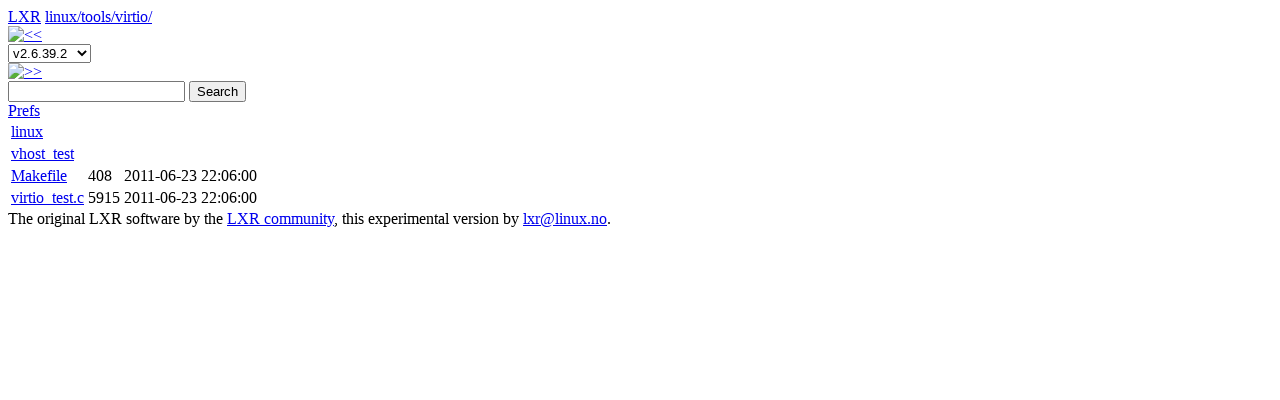

--- FILE ---
content_type: text/html; charset=utf-8
request_url: https://lxr.linux.no/linux+v2.6.39.2/tools/virtio/
body_size: 27371
content:
<!DOCTYPE HTML PUBLIC "-//W3C//DTD HTML 4.01 Transitional//EN"
"http://www.w3.org/TR/html4/loose.dtd">
<html lang="en">
  <head>
    <meta http-equiv="Content-Type" content="text/html; charset=utf-8">
    <script type="text/javascript">
      var use_ajax_navigation = 0;
      var use_popup_navigation = 0;
      
    </script>
    
    <base href="https://lxr.linux.no/linux+v2.6.39.2/">
    
    <script type="text/javascript" src="../.static/js/lxrng-funcs.js"></script>
    <link rel="shortcut icon" href="../.static/gfx/favicon.png" type="image/png">
    <link rel="stylesheet" href="../.static/css/lxrng.css" type="text/css" title="LXRng">

    <script type="text/javascript">
//<![CDATA[
var ajax = [];var cache;function pjx(args,fname,method) { this.target=args[1]; this.args=args[0]; method=(method)?method:'GET'; if(method=='post'){method='POST';} this.method = method; this.r=ghr(); this.url = this.getURL(fname);}function formDump(){ var all = []; var fL = document.forms.length; for(var f = 0;f<fL;f++){ var els = document.forms[f].elements; for(var e in els){ var tmp = (els[e].id != undefined)? els[e].id : els[e].name; if(typeof tmp != 'string'){continue;} if(tmp){ all[all.length]=tmp} } } return all;}function getVal(id) { if (id.constructor == Function ) { return id(); } if (typeof(id)!= 'string') { return id; } var element = document.getElementById(id); if( !element ) { for( var i=0; i<document.forms.length; i++ ){ element = document.forms[i].elements[id]; if( element ) break; } if( element && !element.type ) element = element[0]; } if(!element){ alert('ERROR: Cant find HTML element with id or name: ' + id+'. Check that an element with name or id='+id+' exists'); return 0; } if(element.type == 'select-one') { if(element.selectedIndex == -1) return; var item = element[element.selectedIndex]; return item.value || item.text; } if(element.type == 'select-multiple') { var ans = []; var k =0; for (var i=0;i<element.length;i++) { if (element[i].selected || element[i].checked ) { ans[k++]= element[i].value || element[i].text; } } return ans; } if(element.type == 'radio' || element.type == 'checkbox'){ var ans =[]; var elms = document.getElementsByTagName('input'); var endk = elms.length ; var i =0; for(var k=0;k<endk;k++){ if(elms[k].type== element.type && elms[k].checked && (elms[k].id==id||elms[k].name==id)){ ans[i++]=elms[k].value; } } return ans; } if( element.value == undefined ){ return element.innerHTML; }else{ return element.value; }}function fnsplit(arg) { var url=""; if(arg=='NO_CACHE'){cache = 0; return "";}; if((typeof(arg)).toLowerCase() == 'object'){ for(var k in arg){ url += '&' + k + '=' + arg[k]; } }else if (arg.indexOf('__') != -1) { arga = arg.split(/__/); url += '&' + arga[0] +'='+ encode_lxrng(arga[1]); } else { var res = getVal(arg) || ''; if(res.constructor != Array){ res = [res] } else if( res.length == 0 ) { res = [ '' ] } for(var i=0;i<res.length;i++) { url += '&args=' + encode_lxrng(res[i]) + '&' + arg + '=' + encode_lxrng(res[i]); } } return url;}pjx.prototype = { send2perl : function(){ var r = this.r; var dt = this.target; if (dt==undefined) { return true; } this.pjxInitialized(dt); var url=this.url; var postdata; if(this.method=="POST"){ var idx=url.indexOf('?'); postdata = url.substr(idx+1); url = url.substr(0,idx); } r.open(this.method,url,true); ; if(this.method=="POST"){ r.setRequestHeader("Content-Type", "application/x-www-form-urlencoded"); r.send(postdata); } if(this.method=="GET"){ r.send(null); } r.onreadystatechange = handleReturn; }, pjxInitialized : function(){}, pjxCompleted : function(){}, readyState4 : function(){ var rsp = decode_lxrng(this.r.responseText); /* the response from perl */ var splitval = '__pjx__'; /* to split text */ /* fix IE problems with undef values in an Array getting squashed*/ rsp = rsp.replace(splitval+splitval+'g',splitval+" "+splitval); var data = rsp.split(splitval); dt = this.target; if (dt.constructor != Array) { dt=[dt]; } if (data.constructor != Array) { data=[data]; } if (typeof(dt[0])!='function') { for ( var i=0; i<dt.length; i++ ) { var div = document.getElementById(dt[i]); if (div.type =='text' || div.type=='textarea' || div.type=='hidden' ) { div.value=data[i]; } else if (div.type =='checkbox') { div.checked=data[i]; } else { div.innerHTML = data[i]; } } } else if (typeof(dt[0])=='function') { dt[0].apply(this,data); } this.pjxCompleted(dt); }, getURL : function(fname) { var args = this.args; var url= 'fname=' + fname; for (var i=0;i<args.length;i++) { url=url + args[i]; } return url; }};handleReturn = function() { for( var k=0; k<ajax.length; k++ ) { if (ajax[k].r==null) { ajax.splice(k--,1); continue; } if ( ajax[k].r.readyState== 4) { ajax[k].readyState4(); ajax.splice(k--,1); continue; } }};var ghr=getghr();function getghr(){ if(typeof XMLHttpRequest != "undefined") { return function(){return new XMLHttpRequest();} } var msv= ["Msxml2.XMLHTTP.7.0", "Msxml2.XMLHTTP.6.0", "Msxml2.XMLHTTP.5.0", "Msxml2.XMLHTTP.4.0", "MSXML2.XMLHTTP.3.0", "MSXML2.XMLHTTP", "Microsoft.XMLHTTP"]; for(var j=0;j<=msv.length;j++){ try { A = new ActiveXObject(msv[j]); if(A){ return function(){return new ActiveXObject(msv[j]);} } } catch(e) { } } return false;}function jsdebug(){ var tmp = document.getElementById('pjxdebugrequest').innerHTML = "<br><pre>"; for( var i=0; i < ajax.length; i++ ) { tmp += '<a href= '+ ajax[i].url +' target=_blank>' + decodeURI(ajax[i].url) + ' <' + '/a><br>'; } document.getElementById('pjxdebugrequest').innerHTML = tmp + "<" + "/pre>";}function pjx_load_file() { var args = pjx_load_file.arguments; cache = 1; for( var i=0; i<args[0].length;i++ ) { args[0][i] = fnsplit(args[0][i]); } var l = ajax.length; ajax[l]= new pjx(args,"pjx_load_file",args[2]); ajax[l].url = '?' + ajax[l].url; if ( cache == 0 ) { ajax[l].url = ajax[l].url + '&pjxrand=' + Math.random(); } ajax[l].send2perl(); ;}function pjx_search() { var args = pjx_search.arguments; cache = 1; for( var i=0; i<args[0].length;i++ ) { args[0][i] = fnsplit(args[0][i]); } var l = ajax.length; ajax[l]= new pjx(args,"pjx_search",args[2]); ajax[l].url = '?' + ajax[l].url; if ( cache == 0 ) { ajax[l].url = ajax[l].url + '&pjxrand=' + Math.random(); } ajax[l].send2perl(); ;}function pjx_load_fragment() { var args = pjx_load_fragment.arguments; cache = 1; for( var i=0; i<args[0].length;i++ ) { args[0][i] = fnsplit(args[0][i]); } var l = ajax.length; ajax[l]= new pjx(args,"pjx_load_fragment",args[2]); ajax[l].url = '?' + ajax[l].url; if ( cache == 0 ) { ajax[l].url = ajax[l].url + '&pjxrand=' + Math.random(); } ajax[l].send2perl(); ;}function pjx_releases() { var args = pjx_releases.arguments; cache = 1; for( var i=0; i<args[0].length;i++ ) { args[0][i] = fnsplit(args[0][i]); } var l = ajax.length; ajax[l]= new pjx(args,"pjx_releases",args[2]); ajax[l].url = '?' + ajax[l].url; if ( cache == 0 ) { ajax[l].url = ajax[l].url + '&pjxrand=' + Math.random(); } ajax[l].send2perl(); ;}
//]]>
</script>

    <script type="text/javascript">
    </script>

    <title>LXR linux/tools/virtio/
    </title>
  </head>

  <body class="full"
     
     >

    <div class="heading">
      <div class="headingtop"></div>
	
      <span class="lxr_title">
	<span class="lxr_logo"><a href="..">LXR</a></span>
	<span id="current_path">
	  <a href="../linux+v2.6.39.2/">linux/</a><a href="tools/">tools/</a><a href="tools/virtio/">virtio/</a>
	</span>
	<!-- <img src="../.static/gfx/rolldown.png" alt="History"> -->
        <span id="lxr_print"
          style="display: none;">
	  <form action="+print=tools/virtio/" method="post" id="print_form">
	    <button type="submit" class="print">
      	      <img src="../.static/gfx/print.png" alt="Print">
            </button>
	  </form>
        </span>
        <span id="lxr_save"
          style="display: none;">
	  <form action="+save=tools/virtio/" method="post" id="save_form">
	    <button type="submit" class="save">
      	      <img src="../.static/gfx/save.png" alt="Save">
            </button>
	  </form>
        </span>
      </span>
	
      <div class="lxr_menu">
	<span class="lxr_version">
	  <a 
	     href="../linux+v2.6.39.1/tools/virtio/">
	    <img src="../.static/gfx/left.png" alt="&lt;&lt;"></a>
	  <form action="tools/virtio/" method="get">
	    <span id="ver_select">
	      <select name="v" id="v" 
onchange="update_version(this, 'https://lxr.linux.no/linux+v2.6.39.2/', 'linux', '', 'tools/virtio/');">
  
  <option value="v6.7.1"
	  >
  v6.7.1</option>
  
  <option value="v6.7"
	  >
  v6.7</option>
  
  <option value="v6.6.13"
	  >
  v6.6.13</option>
  
  <option value="v6.6.12"
	  >
  v6.6.12</option>
  
  <option value="v6.6.11"
	  >
  v6.6.11</option>
  
  <option value="v6.6.10"
	  >
  v6.6.10</option>
  
  <option value="v6.6.9"
	  >
  v6.6.9</option>
  
  <option value="v6.6.8"
	  >
  v6.6.8</option>
  
  <option value="v6.6.7"
	  >
  v6.6.7</option>
  
  <option value="v6.6.6"
	  >
  v6.6.6</option>
  
  <option value="v6.6.5"
	  >
  v6.6.5</option>
  
  <option value="v6.6.4"
	  >
  v6.6.4</option>
  
  <option value="v6.6.3"
	  >
  v6.6.3</option>
  
  <option value="v6.6.2"
	  >
  v6.6.2</option>
  
  <option value="v6.6.1"
	  >
  v6.6.1</option>
  
  <option value="v6.6"
	  >
  v6.6</option>
  
  <option value="v6.5.13"
	  >
  v6.5.13</option>
  
  <option value="v6.5.12"
	  >
  v6.5.12</option>
  
  <option value="v6.5.11"
	  >
  v6.5.11</option>
  
  <option value="v6.5.10"
	  >
  v6.5.10</option>
  
  <option value="v6.5.9"
	  >
  v6.5.9</option>
  
  <option value="v6.5.8"
	  >
  v6.5.8</option>
  
  <option value="v6.5.7"
	  >
  v6.5.7</option>
  
  <option value="v6.5.6"
	  >
  v6.5.6</option>
  
  <option value="v6.5.5"
	  >
  v6.5.5</option>
  
  <option value="v6.5.4"
	  >
  v6.5.4</option>
  
  <option value="v6.5.3"
	  >
  v6.5.3</option>
  
  <option value="v6.5.2"
	  >
  v6.5.2</option>
  
  <option value="v6.5.1"
	  >
  v6.5.1</option>
  
  <option value="v6.5"
	  >
  v6.5</option>
  
  <option value="v6.4.16"
	  >
  v6.4.16</option>
  
  <option value="v6.4.15"
	  >
  v6.4.15</option>
  
  <option value="v6.4.14"
	  >
  v6.4.14</option>
  
  <option value="v6.4.13"
	  >
  v6.4.13</option>
  
  <option value="v6.4.12"
	  >
  v6.4.12</option>
  
  <option value="v6.4.11"
	  >
  v6.4.11</option>
  
  <option value="v6.4.10"
	  >
  v6.4.10</option>
  
  <option value="v6.4.9"
	  >
  v6.4.9</option>
  
  <option value="v6.4.8"
	  >
  v6.4.8</option>
  
  <option value="v6.4.7"
	  >
  v6.4.7</option>
  
  <option value="v6.4.6"
	  >
  v6.4.6</option>
  
  <option value="v6.4.5"
	  >
  v6.4.5</option>
  
  <option value="v6.4.4"
	  >
  v6.4.4</option>
  
  <option value="v6.4.3"
	  >
  v6.4.3</option>
  
  <option value="v6.4.2"
	  >
  v6.4.2</option>
  
  <option value="v6.4.1"
	  >
  v6.4.1</option>
  
  <option value="v6.4"
	  >
  v6.4</option>
  
  <option value="v6.3.13"
	  >
  v6.3.13</option>
  
  <option value="v6.3.12"
	  >
  v6.3.12</option>
  
  <option value="v6.3.11"
	  >
  v6.3.11</option>
  
  <option value="v6.3.10"
	  >
  v6.3.10</option>
  
  <option value="v6.3.9"
	  >
  v6.3.9</option>
  
  <option value="v6.3.8"
	  >
  v6.3.8</option>
  
  <option value="v6.3.7"
	  >
  v6.3.7</option>
  
  <option value="v6.3.6"
	  >
  v6.3.6</option>
  
  <option value="v6.3.5"
	  >
  v6.3.5</option>
  
  <option value="v6.3.4"
	  >
  v6.3.4</option>
  
  <option value="v6.3.3"
	  >
  v6.3.3</option>
  
  <option value="v6.3.2"
	  >
  v6.3.2</option>
  
  <option value="v6.3.1"
	  >
  v6.3.1</option>
  
  <option value="v6.3"
	  >
  v6.3</option>
  
  <option value="v6.2.16"
	  >
  v6.2.16</option>
  
  <option value="v6.2.15"
	  >
  v6.2.15</option>
  
  <option value="v6.2.14"
	  >
  v6.2.14</option>
  
  <option value="v6.2.13"
	  >
  v6.2.13</option>
  
  <option value="v6.2.12"
	  >
  v6.2.12</option>
  
  <option value="v6.2.11"
	  >
  v6.2.11</option>
  
  <option value="v6.2.10"
	  >
  v6.2.10</option>
  
  <option value="v6.2.9"
	  >
  v6.2.9</option>
  
  <option value="v6.2.8"
	  >
  v6.2.8</option>
  
  <option value="v6.2.7"
	  >
  v6.2.7</option>
  
  <option value="v6.2.6"
	  >
  v6.2.6</option>
  
  <option value="v6.2.5"
	  >
  v6.2.5</option>
  
  <option value="v6.2.4"
	  >
  v6.2.4</option>
  
  <option value="v6.2.3"
	  >
  v6.2.3</option>
  
  <option value="v6.2.2"
	  >
  v6.2.2</option>
  
  <option value="v6.2.1"
	  >
  v6.2.1</option>
  
  <option value="v6.2"
	  >
  v6.2</option>
  
  <option value="v6.1.74"
	  >
  v6.1.74</option>
  
  <option value="v6.1.73"
	  >
  v6.1.73</option>
  
  <option value="v6.1.72"
	  >
  v6.1.72</option>
  
  <option value="v6.1.71"
	  >
  v6.1.71</option>
  
  <option value="v6.1.70"
	  >
  v6.1.70</option>
  
  <option value="v6.1.69"
	  >
  v6.1.69</option>
  
  <option value="v6.1.68"
	  >
  v6.1.68</option>
  
  <option value="v6.1.67"
	  >
  v6.1.67</option>
  
  <option value="v6.1.66"
	  >
  v6.1.66</option>
  
  <option value="v6.1.65"
	  >
  v6.1.65</option>
  
  <option value="v6.1.64"
	  >
  v6.1.64</option>
  
  <option value="v6.1.63"
	  >
  v6.1.63</option>
  
  <option value="v6.1.62"
	  >
  v6.1.62</option>
  
  <option value="v6.1.61"
	  >
  v6.1.61</option>
  
  <option value="v6.1.60"
	  >
  v6.1.60</option>
  
  <option value="v6.1.59"
	  >
  v6.1.59</option>
  
  <option value="v6.1.58"
	  >
  v6.1.58</option>
  
  <option value="v6.1.57"
	  >
  v6.1.57</option>
  
  <option value="v6.1.56"
	  >
  v6.1.56</option>
  
  <option value="v6.1.55"
	  >
  v6.1.55</option>
  
  <option value="v6.1.54"
	  >
  v6.1.54</option>
  
  <option value="v6.1.53"
	  >
  v6.1.53</option>
  
  <option value="v6.1.52"
	  >
  v6.1.52</option>
  
  <option value="v6.1.51"
	  >
  v6.1.51</option>
  
  <option value="v6.1.50"
	  >
  v6.1.50</option>
  
  <option value="v6.1.49"
	  >
  v6.1.49</option>
  
  <option value="v6.1.48"
	  >
  v6.1.48</option>
  
  <option value="v6.1.47"
	  >
  v6.1.47</option>
  
  <option value="v6.1.46"
	  >
  v6.1.46</option>
  
  <option value="v6.1.45"
	  >
  v6.1.45</option>
  
  <option value="v6.1.44"
	  >
  v6.1.44</option>
  
  <option value="v6.1.43"
	  >
  v6.1.43</option>
  
  <option value="v6.1.42"
	  >
  v6.1.42</option>
  
  <option value="v6.1.41"
	  >
  v6.1.41</option>
  
  <option value="v6.1.40"
	  >
  v6.1.40</option>
  
  <option value="v6.1.39"
	  >
  v6.1.39</option>
  
  <option value="v6.1.38"
	  >
  v6.1.38</option>
  
  <option value="v6.1.37"
	  >
  v6.1.37</option>
  
  <option value="v6.1.36"
	  >
  v6.1.36</option>
  
  <option value="v6.1.35"
	  >
  v6.1.35</option>
  
  <option value="v6.1.34"
	  >
  v6.1.34</option>
  
  <option value="v6.1.33"
	  >
  v6.1.33</option>
  
  <option value="v6.1.32"
	  >
  v6.1.32</option>
  
  <option value="v6.1.31"
	  >
  v6.1.31</option>
  
  <option value="v6.1.30"
	  >
  v6.1.30</option>
  
  <option value="v6.1.29"
	  >
  v6.1.29</option>
  
  <option value="v6.1.28"
	  >
  v6.1.28</option>
  
  <option value="v6.1.27"
	  >
  v6.1.27</option>
  
  <option value="v6.1.26"
	  >
  v6.1.26</option>
  
  <option value="v6.1.25"
	  >
  v6.1.25</option>
  
  <option value="v6.1.24"
	  >
  v6.1.24</option>
  
  <option value="v6.1.23"
	  >
  v6.1.23</option>
  
  <option value="v6.1.22"
	  >
  v6.1.22</option>
  
  <option value="v6.1.21"
	  >
  v6.1.21</option>
  
  <option value="v6.1.20"
	  >
  v6.1.20</option>
  
  <option value="v6.1.19"
	  >
  v6.1.19</option>
  
  <option value="v6.1.18"
	  >
  v6.1.18</option>
  
  <option value="v6.1.17"
	  >
  v6.1.17</option>
  
  <option value="v6.1.16"
	  >
  v6.1.16</option>
  
  <option value="v6.1.15"
	  >
  v6.1.15</option>
  
  <option value="v6.1.14"
	  >
  v6.1.14</option>
  
  <option value="v6.1.13"
	  >
  v6.1.13</option>
  
  <option value="v6.1.12"
	  >
  v6.1.12</option>
  
  <option value="v6.1.11"
	  >
  v6.1.11</option>
  
  <option value="v6.1.10"
	  >
  v6.1.10</option>
  
  <option value="v6.1.9"
	  >
  v6.1.9</option>
  
  <option value="v6.1.8"
	  >
  v6.1.8</option>
  
  <option value="v6.1.7"
	  >
  v6.1.7</option>
  
  <option value="v6.1.6"
	  >
  v6.1.6</option>
  
  <option value="v6.1.5"
	  >
  v6.1.5</option>
  
  <option value="v6.1.4"
	  >
  v6.1.4</option>
  
  <option value="v6.1.3"
	  >
  v6.1.3</option>
  
  <option value="v6.1.2"
	  >
  v6.1.2</option>
  
  <option value="v6.1.1"
	  >
  v6.1.1</option>
  
  <option value="v6.1"
	  >
  v6.1</option>
  
  <option value="v6.0.19"
	  >
  v6.0.19</option>
  
  <option value="v6.0.18"
	  >
  v6.0.18</option>
  
  <option value="v6.0.17"
	  >
  v6.0.17</option>
  
  <option value="v6.0.16"
	  >
  v6.0.16</option>
  
  <option value="v6.0.15"
	  >
  v6.0.15</option>
  
  <option value="v6.0.14"
	  >
  v6.0.14</option>
  
  <option value="v6.0.13"
	  >
  v6.0.13</option>
  
  <option value="v6.0.12"
	  >
  v6.0.12</option>
  
  <option value="v6.0.11"
	  >
  v6.0.11</option>
  
  <option value="v6.0.10"
	  >
  v6.0.10</option>
  
  <option value="v6.0.9"
	  >
  v6.0.9</option>
  
  <option value="v6.0.8"
	  >
  v6.0.8</option>
  
  <option value="v6.0.7"
	  >
  v6.0.7</option>
  
  <option value="v6.0.6"
	  >
  v6.0.6</option>
  
  <option value="v6.0.5"
	  >
  v6.0.5</option>
  
  <option value="v6.0.4"
	  >
  v6.0.4</option>
  
  <option value="v6.0.3"
	  >
  v6.0.3</option>
  
  <option value="v6.0.2"
	  >
  v6.0.2</option>
  
  <option value="v6.0.1"
	  >
  v6.0.1</option>
  
  <option value="v6.0"
	  >
  v6.0</option>
  
  <option value="v5.19.17"
	  >
  v5.19.17</option>
  
  <option value="v5.19.16"
	  >
  v5.19.16</option>
  
  <option value="v5.19.15"
	  >
  v5.19.15</option>
  
  <option value="v5.19.14"
	  >
  v5.19.14</option>
  
  <option value="v5.19.13"
	  >
  v5.19.13</option>
  
  <option value="v5.19.12"
	  >
  v5.19.12</option>
  
  <option value="v5.19.11"
	  >
  v5.19.11</option>
  
  <option value="v5.19.10"
	  >
  v5.19.10</option>
  
  <option value="v5.19.9"
	  >
  v5.19.9</option>
  
  <option value="v5.19.8"
	  >
  v5.19.8</option>
  
  <option value="v5.19.7"
	  >
  v5.19.7</option>
  
  <option value="v5.19.6"
	  >
  v5.19.6</option>
  
  <option value="v5.19.5"
	  >
  v5.19.5</option>
  
  <option value="v5.19.4"
	  >
  v5.19.4</option>
  
  <option value="v5.19.3"
	  >
  v5.19.3</option>
  
  <option value="v5.19.2"
	  >
  v5.19.2</option>
  
  <option value="v5.19.1"
	  >
  v5.19.1</option>
  
  <option value="v5.19"
	  >
  v5.19</option>
  
  <option value="v5.18.19"
	  >
  v5.18.19</option>
  
  <option value="v5.18.18"
	  >
  v5.18.18</option>
  
  <option value="v5.18.17"
	  >
  v5.18.17</option>
  
  <option value="v5.18.16"
	  >
  v5.18.16</option>
  
  <option value="v5.18.15"
	  >
  v5.18.15</option>
  
  <option value="v5.18.14"
	  >
  v5.18.14</option>
  
  <option value="v5.18.13"
	  >
  v5.18.13</option>
  
  <option value="v5.18.12"
	  >
  v5.18.12</option>
  
  <option value="v5.18.11"
	  >
  v5.18.11</option>
  
  <option value="v5.18.10"
	  >
  v5.18.10</option>
  
  <option value="v5.18.9"
	  >
  v5.18.9</option>
  
  <option value="v5.18.8"
	  >
  v5.18.8</option>
  
  <option value="v5.18.7"
	  >
  v5.18.7</option>
  
  <option value="v5.18.6"
	  >
  v5.18.6</option>
  
  <option value="v5.18.5"
	  >
  v5.18.5</option>
  
  <option value="v5.18.4"
	  >
  v5.18.4</option>
  
  <option value="v5.18.3"
	  >
  v5.18.3</option>
  
  <option value="v5.18.2"
	  >
  v5.18.2</option>
  
  <option value="v5.18.1"
	  >
  v5.18.1</option>
  
  <option value="v5.18"
	  >
  v5.18</option>
  
  <option value="v5.17.15"
	  >
  v5.17.15</option>
  
  <option value="v5.17.14"
	  >
  v5.17.14</option>
  
  <option value="v5.17.13"
	  >
  v5.17.13</option>
  
  <option value="v5.17.12"
	  >
  v5.17.12</option>
  
  <option value="v5.17.11"
	  >
  v5.17.11</option>
  
  <option value="v5.17.10"
	  >
  v5.17.10</option>
  
  <option value="v5.17.9"
	  >
  v5.17.9</option>
  
  <option value="v5.17.8"
	  >
  v5.17.8</option>
  
  <option value="v5.17.7"
	  >
  v5.17.7</option>
  
  <option value="v5.17.6"
	  >
  v5.17.6</option>
  
  <option value="v5.17.5"
	  >
  v5.17.5</option>
  
  <option value="v5.17.4"
	  >
  v5.17.4</option>
  
  <option value="v5.17.3"
	  >
  v5.17.3</option>
  
  <option value="v5.17.2"
	  >
  v5.17.2</option>
  
  <option value="v5.17.1"
	  >
  v5.17.1</option>
  
  <option value="v5.17"
	  >
  v5.17</option>
  
  <option value="v5.16.20"
	  >
  v5.16.20</option>
  
  <option value="v5.16.19"
	  >
  v5.16.19</option>
  
  <option value="v5.16.18"
	  >
  v5.16.18</option>
  
  <option value="v5.16.17"
	  >
  v5.16.17</option>
  
  <option value="v5.16.16"
	  >
  v5.16.16</option>
  
  <option value="v5.16.15"
	  >
  v5.16.15</option>
  
  <option value="v5.16.14"
	  >
  v5.16.14</option>
  
  <option value="v5.16.13"
	  >
  v5.16.13</option>
  
  <option value="v5.16.12"
	  >
  v5.16.12</option>
  
  <option value="v5.16.11"
	  >
  v5.16.11</option>
  
  <option value="v5.16.10"
	  >
  v5.16.10</option>
  
  <option value="v5.16.9"
	  >
  v5.16.9</option>
  
  <option value="v5.16.8"
	  >
  v5.16.8</option>
  
  <option value="v5.16.7"
	  >
  v5.16.7</option>
  
  <option value="v5.16.6"
	  >
  v5.16.6</option>
  
  <option value="v5.16.5"
	  >
  v5.16.5</option>
  
  <option value="v5.16.4"
	  >
  v5.16.4</option>
  
  <option value="v5.16.3"
	  >
  v5.16.3</option>
  
  <option value="v5.16.2"
	  >
  v5.16.2</option>
  
  <option value="v5.16.1"
	  >
  v5.16.1</option>
  
  <option value="v5.16"
	  >
  v5.16</option>
  
  <option value="v5.15.147"
	  >
  v5.15.147</option>
  
  <option value="v5.15.146"
	  >
  v5.15.146</option>
  
  <option value="v5.15.145"
	  >
  v5.15.145</option>
  
  <option value="v5.15.144"
	  >
  v5.15.144</option>
  
  <option value="v5.15.143"
	  >
  v5.15.143</option>
  
  <option value="v5.15.142"
	  >
  v5.15.142</option>
  
  <option value="v5.15.141"
	  >
  v5.15.141</option>
  
  <option value="v5.15.140"
	  >
  v5.15.140</option>
  
  <option value="v5.15.139"
	  >
  v5.15.139</option>
  
  <option value="v5.15.138"
	  >
  v5.15.138</option>
  
  <option value="v5.15.137"
	  >
  v5.15.137</option>
  
  <option value="v5.15.136"
	  >
  v5.15.136</option>
  
  <option value="v5.15.135"
	  >
  v5.15.135</option>
  
  <option value="v5.15.134"
	  >
  v5.15.134</option>
  
  <option value="v5.15.133"
	  >
  v5.15.133</option>
  
  <option value="v5.15.132"
	  >
  v5.15.132</option>
  
  <option value="v5.15.131"
	  >
  v5.15.131</option>
  
  <option value="v5.15.130"
	  >
  v5.15.130</option>
  
  <option value="v5.15.129"
	  >
  v5.15.129</option>
  
  <option value="v5.15.128"
	  >
  v5.15.128</option>
  
  <option value="v5.15.127"
	  >
  v5.15.127</option>
  
  <option value="v5.15.126"
	  >
  v5.15.126</option>
  
  <option value="v5.15.125"
	  >
  v5.15.125</option>
  
  <option value="v5.15.124"
	  >
  v5.15.124</option>
  
  <option value="v5.15.123"
	  >
  v5.15.123</option>
  
  <option value="v5.15.122"
	  >
  v5.15.122</option>
  
  <option value="v5.15.121"
	  >
  v5.15.121</option>
  
  <option value="v5.15.120"
	  >
  v5.15.120</option>
  
  <option value="v5.15.119"
	  >
  v5.15.119</option>
  
  <option value="v5.15.118"
	  >
  v5.15.118</option>
  
  <option value="v5.15.117"
	  >
  v5.15.117</option>
  
  <option value="v5.15.116"
	  >
  v5.15.116</option>
  
  <option value="v5.15.115"
	  >
  v5.15.115</option>
  
  <option value="v5.15.114"
	  >
  v5.15.114</option>
  
  <option value="v5.15.113"
	  >
  v5.15.113</option>
  
  <option value="v5.15.112"
	  >
  v5.15.112</option>
  
  <option value="v5.15.111"
	  >
  v5.15.111</option>
  
  <option value="v5.15.110"
	  >
  v5.15.110</option>
  
  <option value="v5.15.109"
	  >
  v5.15.109</option>
  
  <option value="v5.15.108"
	  >
  v5.15.108</option>
  
  <option value="v5.15.107"
	  >
  v5.15.107</option>
  
  <option value="v5.15.106"
	  >
  v5.15.106</option>
  
  <option value="v5.15.105"
	  >
  v5.15.105</option>
  
  <option value="v5.15.104"
	  >
  v5.15.104</option>
  
  <option value="v5.15.103"
	  >
  v5.15.103</option>
  
  <option value="v5.15.102"
	  >
  v5.15.102</option>
  
  <option value="v5.15.101"
	  >
  v5.15.101</option>
  
  <option value="v5.15.100"
	  >
  v5.15.100</option>
  
  <option value="v5.15.99"
	  >
  v5.15.99</option>
  
  <option value="v5.15.98"
	  >
  v5.15.98</option>
  
  <option value="v5.15.97"
	  >
  v5.15.97</option>
  
  <option value="v5.15.96"
	  >
  v5.15.96</option>
  
  <option value="v5.15.95"
	  >
  v5.15.95</option>
  
  <option value="v5.15.94"
	  >
  v5.15.94</option>
  
  <option value="v5.15.93"
	  >
  v5.15.93</option>
  
  <option value="v5.15.92"
	  >
  v5.15.92</option>
  
  <option value="v5.15.91"
	  >
  v5.15.91</option>
  
  <option value="v5.15.90"
	  >
  v5.15.90</option>
  
  <option value="v5.15.89"
	  >
  v5.15.89</option>
  
  <option value="v5.15.88"
	  >
  v5.15.88</option>
  
  <option value="v5.15.87"
	  >
  v5.15.87</option>
  
  <option value="v5.15.86"
	  >
  v5.15.86</option>
  
  <option value="v5.15.85"
	  >
  v5.15.85</option>
  
  <option value="v5.15.84"
	  >
  v5.15.84</option>
  
  <option value="v5.15.83"
	  >
  v5.15.83</option>
  
  <option value="v5.15.82"
	  >
  v5.15.82</option>
  
  <option value="v5.15.81"
	  >
  v5.15.81</option>
  
  <option value="v5.15.80"
	  >
  v5.15.80</option>
  
  <option value="v5.15.79"
	  >
  v5.15.79</option>
  
  <option value="v5.15.78"
	  >
  v5.15.78</option>
  
  <option value="v5.15.77"
	  >
  v5.15.77</option>
  
  <option value="v5.15.76"
	  >
  v5.15.76</option>
  
  <option value="v5.15.75"
	  >
  v5.15.75</option>
  
  <option value="v5.15.74"
	  >
  v5.15.74</option>
  
  <option value="v5.15.73"
	  >
  v5.15.73</option>
  
  <option value="v5.15.72"
	  >
  v5.15.72</option>
  
  <option value="v5.15.71"
	  >
  v5.15.71</option>
  
  <option value="v5.15.70"
	  >
  v5.15.70</option>
  
  <option value="v5.15.69"
	  >
  v5.15.69</option>
  
  <option value="v5.15.68"
	  >
  v5.15.68</option>
  
  <option value="v5.15.67"
	  >
  v5.15.67</option>
  
  <option value="v5.15.66"
	  >
  v5.15.66</option>
  
  <option value="v5.15.65"
	  >
  v5.15.65</option>
  
  <option value="v5.15.64"
	  >
  v5.15.64</option>
  
  <option value="v5.15.63"
	  >
  v5.15.63</option>
  
  <option value="v5.15.62"
	  >
  v5.15.62</option>
  
  <option value="v5.15.61"
	  >
  v5.15.61</option>
  
  <option value="v5.15.60"
	  >
  v5.15.60</option>
  
  <option value="v5.15.59"
	  >
  v5.15.59</option>
  
  <option value="v5.15.58"
	  >
  v5.15.58</option>
  
  <option value="v5.15.57"
	  >
  v5.15.57</option>
  
  <option value="v5.15.56"
	  >
  v5.15.56</option>
  
  <option value="v5.15.55"
	  >
  v5.15.55</option>
  
  <option value="v5.15.54"
	  >
  v5.15.54</option>
  
  <option value="v5.15.53"
	  >
  v5.15.53</option>
  
  <option value="v5.15.52"
	  >
  v5.15.52</option>
  
  <option value="v5.15.51"
	  >
  v5.15.51</option>
  
  <option value="v5.15.50"
	  >
  v5.15.50</option>
  
  <option value="v5.15.49"
	  >
  v5.15.49</option>
  
  <option value="v5.15.48"
	  >
  v5.15.48</option>
  
  <option value="v5.15.47"
	  >
  v5.15.47</option>
  
  <option value="v5.15.46"
	  >
  v5.15.46</option>
  
  <option value="v5.15.45"
	  >
  v5.15.45</option>
  
  <option value="v5.15.44"
	  >
  v5.15.44</option>
  
  <option value="v5.15.43"
	  >
  v5.15.43</option>
  
  <option value="v5.15.42"
	  >
  v5.15.42</option>
  
  <option value="v5.15.41"
	  >
  v5.15.41</option>
  
  <option value="v5.15.40"
	  >
  v5.15.40</option>
  
  <option value="v5.15.39"
	  >
  v5.15.39</option>
  
  <option value="v5.15.38"
	  >
  v5.15.38</option>
  
  <option value="v5.15.37"
	  >
  v5.15.37</option>
  
  <option value="v5.15.36"
	  >
  v5.15.36</option>
  
  <option value="v5.15.35"
	  >
  v5.15.35</option>
  
  <option value="v5.15.34"
	  >
  v5.15.34</option>
  
  <option value="v5.15.33"
	  >
  v5.15.33</option>
  
  <option value="v5.15.32"
	  >
  v5.15.32</option>
  
  <option value="v5.15.31"
	  >
  v5.15.31</option>
  
  <option value="v5.15.30"
	  >
  v5.15.30</option>
  
  <option value="v5.15.29"
	  >
  v5.15.29</option>
  
  <option value="v5.15.28"
	  >
  v5.15.28</option>
  
  <option value="v5.15.27"
	  >
  v5.15.27</option>
  
  <option value="v5.15.26"
	  >
  v5.15.26</option>
  
  <option value="v5.15.25"
	  >
  v5.15.25</option>
  
  <option value="v5.15.24"
	  >
  v5.15.24</option>
  
  <option value="v5.15.23"
	  >
  v5.15.23</option>
  
  <option value="v5.15.22"
	  >
  v5.15.22</option>
  
  <option value="v5.15.21"
	  >
  v5.15.21</option>
  
  <option value="v5.15.20"
	  >
  v5.15.20</option>
  
  <option value="v5.15.19"
	  >
  v5.15.19</option>
  
  <option value="v5.15.18"
	  >
  v5.15.18</option>
  
  <option value="v5.15.17"
	  >
  v5.15.17</option>
  
  <option value="v5.15.16"
	  >
  v5.15.16</option>
  
  <option value="v5.15.15"
	  >
  v5.15.15</option>
  
  <option value="v5.15.14"
	  >
  v5.15.14</option>
  
  <option value="v5.15.13"
	  >
  v5.15.13</option>
  
  <option value="v5.15.12"
	  >
  v5.15.12</option>
  
  <option value="v5.15.11"
	  >
  v5.15.11</option>
  
  <option value="v5.15.10"
	  >
  v5.15.10</option>
  
  <option value="v5.15.9"
	  >
  v5.15.9</option>
  
  <option value="v5.15.8"
	  >
  v5.15.8</option>
  
  <option value="v5.15.7"
	  >
  v5.15.7</option>
  
  <option value="v5.15.6"
	  >
  v5.15.6</option>
  
  <option value="v5.15.5"
	  >
  v5.15.5</option>
  
  <option value="v5.15.4"
	  >
  v5.15.4</option>
  
  <option value="v5.15.3"
	  >
  v5.15.3</option>
  
  <option value="v5.15.2"
	  >
  v5.15.2</option>
  
  <option value="v5.15.1"
	  >
  v5.15.1</option>
  
  <option value="v5.15"
	  >
  v5.15</option>
  
  <option value="v5.14.21"
	  >
  v5.14.21</option>
  
  <option value="v5.14.20"
	  >
  v5.14.20</option>
  
  <option value="v5.14.19"
	  >
  v5.14.19</option>
  
  <option value="v5.14.18"
	  >
  v5.14.18</option>
  
  <option value="v5.14.17"
	  >
  v5.14.17</option>
  
  <option value="v5.14.16"
	  >
  v5.14.16</option>
  
  <option value="v5.14.15"
	  >
  v5.14.15</option>
  
  <option value="v5.14.14"
	  >
  v5.14.14</option>
  
  <option value="v5.14.13"
	  >
  v5.14.13</option>
  
  <option value="v5.14.12"
	  >
  v5.14.12</option>
  
  <option value="v5.14.11"
	  >
  v5.14.11</option>
  
  <option value="v5.14.10"
	  >
  v5.14.10</option>
  
  <option value="v5.14.9"
	  >
  v5.14.9</option>
  
  <option value="v5.14.8"
	  >
  v5.14.8</option>
  
  <option value="v5.14.7"
	  >
  v5.14.7</option>
  
  <option value="v5.14.6"
	  >
  v5.14.6</option>
  
  <option value="v5.14.5"
	  >
  v5.14.5</option>
  
  <option value="v5.14.4"
	  >
  v5.14.4</option>
  
  <option value="v5.14.3"
	  >
  v5.14.3</option>
  
  <option value="v5.14.2"
	  >
  v5.14.2</option>
  
  <option value="v5.14.1"
	  >
  v5.14.1</option>
  
  <option value="v5.14"
	  >
  v5.14</option>
  
  <option value="v5.13.19"
	  >
  v5.13.19</option>
  
  <option value="v5.13.18"
	  >
  v5.13.18</option>
  
  <option value="v5.13.17"
	  >
  v5.13.17</option>
  
  <option value="v5.13.16"
	  >
  v5.13.16</option>
  
  <option value="v5.13.15"
	  >
  v5.13.15</option>
  
  <option value="v5.13.14"
	  >
  v5.13.14</option>
  
  <option value="v5.13.13"
	  >
  v5.13.13</option>
  
  <option value="v5.13.12"
	  >
  v5.13.12</option>
  
  <option value="v5.13.11"
	  >
  v5.13.11</option>
  
  <option value="v5.13.10"
	  >
  v5.13.10</option>
  
  <option value="v5.13.9"
	  >
  v5.13.9</option>
  
  <option value="v5.13.8"
	  >
  v5.13.8</option>
  
  <option value="v5.13.7"
	  >
  v5.13.7</option>
  
  <option value="v5.13.6"
	  >
  v5.13.6</option>
  
  <option value="v5.13.5"
	  >
  v5.13.5</option>
  
  <option value="v5.13.4"
	  >
  v5.13.4</option>
  
  <option value="v5.13.3"
	  >
  v5.13.3</option>
  
  <option value="v5.13.2"
	  >
  v5.13.2</option>
  
  <option value="v5.13.1"
	  >
  v5.13.1</option>
  
  <option value="v5.13"
	  >
  v5.13</option>
  
  <option value="v5.12.19"
	  >
  v5.12.19</option>
  
  <option value="v5.12.18"
	  >
  v5.12.18</option>
  
  <option value="v5.12.17"
	  >
  v5.12.17</option>
  
  <option value="v5.12.16"
	  >
  v5.12.16</option>
  
  <option value="v5.12.15"
	  >
  v5.12.15</option>
  
  <option value="v5.12.14"
	  >
  v5.12.14</option>
  
  <option value="v5.12.13"
	  >
  v5.12.13</option>
  
  <option value="v5.12.12"
	  >
  v5.12.12</option>
  
  <option value="v5.12.11"
	  >
  v5.12.11</option>
  
  <option value="v5.12.10"
	  >
  v5.12.10</option>
  
  <option value="v5.12.9"
	  >
  v5.12.9</option>
  
  <option value="v5.12.8"
	  >
  v5.12.8</option>
  
  <option value="v5.12.7"
	  >
  v5.12.7</option>
  
  <option value="v5.12.6"
	  >
  v5.12.6</option>
  
  <option value="v5.12.5"
	  >
  v5.12.5</option>
  
  <option value="v5.12.4"
	  >
  v5.12.4</option>
  
  <option value="v5.12.3"
	  >
  v5.12.3</option>
  
  <option value="v5.12.2"
	  >
  v5.12.2</option>
  
  <option value="v5.12.1"
	  >
  v5.12.1</option>
  
  <option value="v5.12"
	  >
  v5.12</option>
  
  <option value="v5.11.22"
	  >
  v5.11.22</option>
  
  <option value="v5.11.21"
	  >
  v5.11.21</option>
  
  <option value="v5.11.20"
	  >
  v5.11.20</option>
  
  <option value="v5.11.19"
	  >
  v5.11.19</option>
  
  <option value="v5.11.18"
	  >
  v5.11.18</option>
  
  <option value="v5.11.17"
	  >
  v5.11.17</option>
  
  <option value="v5.11.16"
	  >
  v5.11.16</option>
  
  <option value="v5.11.15"
	  >
  v5.11.15</option>
  
  <option value="v5.11.14"
	  >
  v5.11.14</option>
  
  <option value="v5.11.13"
	  >
  v5.11.13</option>
  
  <option value="v5.11.12"
	  >
  v5.11.12</option>
  
  <option value="v5.11.11"
	  >
  v5.11.11</option>
  
  <option value="v5.11.10"
	  >
  v5.11.10</option>
  
  <option value="v5.11.9"
	  >
  v5.11.9</option>
  
  <option value="v5.11.8"
	  >
  v5.11.8</option>
  
  <option value="v5.11.7"
	  >
  v5.11.7</option>
  
  <option value="v5.11.6"
	  >
  v5.11.6</option>
  
  <option value="v5.11.5"
	  >
  v5.11.5</option>
  
  <option value="v5.11.4"
	  >
  v5.11.4</option>
  
  <option value="v5.11.3"
	  >
  v5.11.3</option>
  
  <option value="v5.11.2"
	  >
  v5.11.2</option>
  
  <option value="v5.11.1"
	  >
  v5.11.1</option>
  
  <option value="v5.11"
	  >
  v5.11</option>
  
  <option value="v5.10.208"
	  >
  v5.10.208</option>
  
  <option value="v5.10.207"
	  >
  v5.10.207</option>
  
  <option value="v5.10.206"
	  >
  v5.10.206</option>
  
  <option value="v5.10.205"
	  >
  v5.10.205</option>
  
  <option value="v5.10.204"
	  >
  v5.10.204</option>
  
  <option value="v5.10.203"
	  >
  v5.10.203</option>
  
  <option value="v5.10.202"
	  >
  v5.10.202</option>
  
  <option value="v5.10.201"
	  >
  v5.10.201</option>
  
  <option value="v5.10.200"
	  >
  v5.10.200</option>
  
  <option value="v5.10.199"
	  >
  v5.10.199</option>
  
  <option value="v5.10.198"
	  >
  v5.10.198</option>
  
  <option value="v5.10.197"
	  >
  v5.10.197</option>
  
  <option value="v5.10.196"
	  >
  v5.10.196</option>
  
  <option value="v5.10.195"
	  >
  v5.10.195</option>
  
  <option value="v5.10.194"
	  >
  v5.10.194</option>
  
  <option value="v5.10.193"
	  >
  v5.10.193</option>
  
  <option value="v5.10.192"
	  >
  v5.10.192</option>
  
  <option value="v5.10.191"
	  >
  v5.10.191</option>
  
  <option value="v5.10.190"
	  >
  v5.10.190</option>
  
  <option value="v5.10.189"
	  >
  v5.10.189</option>
  
  <option value="v5.10.188"
	  >
  v5.10.188</option>
  
  <option value="v5.10.187"
	  >
  v5.10.187</option>
  
  <option value="v5.10.186"
	  >
  v5.10.186</option>
  
  <option value="v5.10.185"
	  >
  v5.10.185</option>
  
  <option value="v5.10.184"
	  >
  v5.10.184</option>
  
  <option value="v5.10.183"
	  >
  v5.10.183</option>
  
  <option value="v5.10.182"
	  >
  v5.10.182</option>
  
  <option value="v5.10.181"
	  >
  v5.10.181</option>
  
  <option value="v5.10.180"
	  >
  v5.10.180</option>
  
  <option value="v5.10.179"
	  >
  v5.10.179</option>
  
  <option value="v5.10.178"
	  >
  v5.10.178</option>
  
  <option value="v5.10.177"
	  >
  v5.10.177</option>
  
  <option value="v5.10.176"
	  >
  v5.10.176</option>
  
  <option value="v5.10.175"
	  >
  v5.10.175</option>
  
  <option value="v5.10.174"
	  >
  v5.10.174</option>
  
  <option value="v5.10.173"
	  >
  v5.10.173</option>
  
  <option value="v5.10.172"
	  >
  v5.10.172</option>
  
  <option value="v5.10.171"
	  >
  v5.10.171</option>
  
  <option value="v5.10.170"
	  >
  v5.10.170</option>
  
  <option value="v5.10.169"
	  >
  v5.10.169</option>
  
  <option value="v5.10.168"
	  >
  v5.10.168</option>
  
  <option value="v5.10.167"
	  >
  v5.10.167</option>
  
  <option value="v5.10.166"
	  >
  v5.10.166</option>
  
  <option value="v5.10.165"
	  >
  v5.10.165</option>
  
  <option value="v5.10.164"
	  >
  v5.10.164</option>
  
  <option value="v5.10.163"
	  >
  v5.10.163</option>
  
  <option value="v5.10.162"
	  >
  v5.10.162</option>
  
  <option value="v5.10.161"
	  >
  v5.10.161</option>
  
  <option value="v5.10.160"
	  >
  v5.10.160</option>
  
  <option value="v5.10.159"
	  >
  v5.10.159</option>
  
  <option value="v5.10.158"
	  >
  v5.10.158</option>
  
  <option value="v5.10.157"
	  >
  v5.10.157</option>
  
  <option value="v5.10.156"
	  >
  v5.10.156</option>
  
  <option value="v5.10.155"
	  >
  v5.10.155</option>
  
  <option value="v5.10.154"
	  >
  v5.10.154</option>
  
  <option value="v5.10.153"
	  >
  v5.10.153</option>
  
  <option value="v5.10.152"
	  >
  v5.10.152</option>
  
  <option value="v5.10.151"
	  >
  v5.10.151</option>
  
  <option value="v5.10.150"
	  >
  v5.10.150</option>
  
  <option value="v5.10.149"
	  >
  v5.10.149</option>
  
  <option value="v5.10.148"
	  >
  v5.10.148</option>
  
  <option value="v5.10.147"
	  >
  v5.10.147</option>
  
  <option value="v5.10.146"
	  >
  v5.10.146</option>
  
  <option value="v5.10.145"
	  >
  v5.10.145</option>
  
  <option value="v5.10.144"
	  >
  v5.10.144</option>
  
  <option value="v5.10.143"
	  >
  v5.10.143</option>
  
  <option value="v5.10.142"
	  >
  v5.10.142</option>
  
  <option value="v5.10.141"
	  >
  v5.10.141</option>
  
  <option value="v5.10.140"
	  >
  v5.10.140</option>
  
  <option value="v5.10.139"
	  >
  v5.10.139</option>
  
  <option value="v5.10.138"
	  >
  v5.10.138</option>
  
  <option value="v5.10.137"
	  >
  v5.10.137</option>
  
  <option value="v5.10.136"
	  >
  v5.10.136</option>
  
  <option value="v5.10.135"
	  >
  v5.10.135</option>
  
  <option value="v5.10.134"
	  >
  v5.10.134</option>
  
  <option value="v5.10.133"
	  >
  v5.10.133</option>
  
  <option value="v5.10.132"
	  >
  v5.10.132</option>
  
  <option value="v5.10.131"
	  >
  v5.10.131</option>
  
  <option value="v5.10.130"
	  >
  v5.10.130</option>
  
  <option value="v5.10.129"
	  >
  v5.10.129</option>
  
  <option value="v5.10.128"
	  >
  v5.10.128</option>
  
  <option value="v5.10.127"
	  >
  v5.10.127</option>
  
  <option value="v5.10.126"
	  >
  v5.10.126</option>
  
  <option value="v5.10.125"
	  >
  v5.10.125</option>
  
  <option value="v5.10.124"
	  >
  v5.10.124</option>
  
  <option value="v5.10.123"
	  >
  v5.10.123</option>
  
  <option value="v5.10.122"
	  >
  v5.10.122</option>
  
  <option value="v5.10.121"
	  >
  v5.10.121</option>
  
  <option value="v5.10.120"
	  >
  v5.10.120</option>
  
  <option value="v5.10.119"
	  >
  v5.10.119</option>
  
  <option value="v5.10.118"
	  >
  v5.10.118</option>
  
  <option value="v5.10.117"
	  >
  v5.10.117</option>
  
  <option value="v5.10.116"
	  >
  v5.10.116</option>
  
  <option value="v5.10.115"
	  >
  v5.10.115</option>
  
  <option value="v5.10.114"
	  >
  v5.10.114</option>
  
  <option value="v5.10.113"
	  >
  v5.10.113</option>
  
  <option value="v5.10.112"
	  >
  v5.10.112</option>
  
  <option value="v5.10.111"
	  >
  v5.10.111</option>
  
  <option value="v5.10.110"
	  >
  v5.10.110</option>
  
  <option value="v5.10.109"
	  >
  v5.10.109</option>
  
  <option value="v5.10.108"
	  >
  v5.10.108</option>
  
  <option value="v5.10.107"
	  >
  v5.10.107</option>
  
  <option value="v5.10.106"
	  >
  v5.10.106</option>
  
  <option value="v5.10.105"
	  >
  v5.10.105</option>
  
  <option value="v5.10.104"
	  >
  v5.10.104</option>
  
  <option value="v5.10.103"
	  >
  v5.10.103</option>
  
  <option value="v5.10.102"
	  >
  v5.10.102</option>
  
  <option value="v5.10.101"
	  >
  v5.10.101</option>
  
  <option value="v5.10.100"
	  >
  v5.10.100</option>
  
  <option value="v5.10.99"
	  >
  v5.10.99</option>
  
  <option value="v5.10.98"
	  >
  v5.10.98</option>
  
  <option value="v5.10.97"
	  >
  v5.10.97</option>
  
  <option value="v5.10.96"
	  >
  v5.10.96</option>
  
  <option value="v5.10.95"
	  >
  v5.10.95</option>
  
  <option value="v5.10.94"
	  >
  v5.10.94</option>
  
  <option value="v5.10.93"
	  >
  v5.10.93</option>
  
  <option value="v5.10.92"
	  >
  v5.10.92</option>
  
  <option value="v5.10.91"
	  >
  v5.10.91</option>
  
  <option value="v5.10.90"
	  >
  v5.10.90</option>
  
  <option value="v5.10.89"
	  >
  v5.10.89</option>
  
  <option value="v5.10.88"
	  >
  v5.10.88</option>
  
  <option value="v5.10.87"
	  >
  v5.10.87</option>
  
  <option value="v5.10.86"
	  >
  v5.10.86</option>
  
  <option value="v5.10.85"
	  >
  v5.10.85</option>
  
  <option value="v5.10.84"
	  >
  v5.10.84</option>
  
  <option value="v5.10.83"
	  >
  v5.10.83</option>
  
  <option value="v5.10.82"
	  >
  v5.10.82</option>
  
  <option value="v5.10.81"
	  >
  v5.10.81</option>
  
  <option value="v5.10.80"
	  >
  v5.10.80</option>
  
  <option value="v5.10.79"
	  >
  v5.10.79</option>
  
  <option value="v5.10.78"
	  >
  v5.10.78</option>
  
  <option value="v5.10.77"
	  >
  v5.10.77</option>
  
  <option value="v5.10.76"
	  >
  v5.10.76</option>
  
  <option value="v5.10.75"
	  >
  v5.10.75</option>
  
  <option value="v5.10.74"
	  >
  v5.10.74</option>
  
  <option value="v5.10.73"
	  >
  v5.10.73</option>
  
  <option value="v5.10.72"
	  >
  v5.10.72</option>
  
  <option value="v5.10.71"
	  >
  v5.10.71</option>
  
  <option value="v5.10.70"
	  >
  v5.10.70</option>
  
  <option value="v5.10.69"
	  >
  v5.10.69</option>
  
  <option value="v5.10.68"
	  >
  v5.10.68</option>
  
  <option value="v5.10.67"
	  >
  v5.10.67</option>
  
  <option value="v5.10.66"
	  >
  v5.10.66</option>
  
  <option value="v5.10.65"
	  >
  v5.10.65</option>
  
  <option value="v5.10.64"
	  >
  v5.10.64</option>
  
  <option value="v5.10.63"
	  >
  v5.10.63</option>
  
  <option value="v5.10.62"
	  >
  v5.10.62</option>
  
  <option value="v5.10.61"
	  >
  v5.10.61</option>
  
  <option value="v5.10.60"
	  >
  v5.10.60</option>
  
  <option value="v5.10.59"
	  >
  v5.10.59</option>
  
  <option value="v5.10.58"
	  >
  v5.10.58</option>
  
  <option value="v5.10.57"
	  >
  v5.10.57</option>
  
  <option value="v5.10.56"
	  >
  v5.10.56</option>
  
  <option value="v5.10.55"
	  >
  v5.10.55</option>
  
  <option value="v5.10.54"
	  >
  v5.10.54</option>
  
  <option value="v5.10.53"
	  >
  v5.10.53</option>
  
  <option value="v5.10.52"
	  >
  v5.10.52</option>
  
  <option value="v5.10.51"
	  >
  v5.10.51</option>
  
  <option value="v5.10.50"
	  >
  v5.10.50</option>
  
  <option value="v5.10.49"
	  >
  v5.10.49</option>
  
  <option value="v5.10.48"
	  >
  v5.10.48</option>
  
  <option value="v5.10.47"
	  >
  v5.10.47</option>
  
  <option value="v5.10.46"
	  >
  v5.10.46</option>
  
  <option value="v5.10.45"
	  >
  v5.10.45</option>
  
  <option value="v5.10.44"
	  >
  v5.10.44</option>
  
  <option value="v5.10.43"
	  >
  v5.10.43</option>
  
  <option value="v5.10.42"
	  >
  v5.10.42</option>
  
  <option value="v5.10.41"
	  >
  v5.10.41</option>
  
  <option value="v5.10.40"
	  >
  v5.10.40</option>
  
  <option value="v5.10.39"
	  >
  v5.10.39</option>
  
  <option value="v5.10.38"
	  >
  v5.10.38</option>
  
  <option value="v5.10.37"
	  >
  v5.10.37</option>
  
  <option value="v5.10.36"
	  >
  v5.10.36</option>
  
  <option value="v5.10.35"
	  >
  v5.10.35</option>
  
  <option value="v5.10.34"
	  >
  v5.10.34</option>
  
  <option value="v5.10.33"
	  >
  v5.10.33</option>
  
  <option value="v5.10.32"
	  >
  v5.10.32</option>
  
  <option value="v5.10.31"
	  >
  v5.10.31</option>
  
  <option value="v5.10.30"
	  >
  v5.10.30</option>
  
  <option value="v5.10.29"
	  >
  v5.10.29</option>
  
  <option value="v5.10.28"
	  >
  v5.10.28</option>
  
  <option value="v5.10.27"
	  >
  v5.10.27</option>
  
  <option value="v5.10.26"
	  >
  v5.10.26</option>
  
  <option value="v5.10.25"
	  >
  v5.10.25</option>
  
  <option value="v5.10.24"
	  >
  v5.10.24</option>
  
  <option value="v5.10.23"
	  >
  v5.10.23</option>
  
  <option value="v5.10.22"
	  >
  v5.10.22</option>
  
  <option value="v5.10.21"
	  >
  v5.10.21</option>
  
  <option value="v5.10.20"
	  >
  v5.10.20</option>
  
  <option value="v5.10.19"
	  >
  v5.10.19</option>
  
  <option value="v5.10.18"
	  >
  v5.10.18</option>
  
  <option value="v5.10.17"
	  >
  v5.10.17</option>
  
  <option value="v5.10.16"
	  >
  v5.10.16</option>
  
  <option value="v5.10.15"
	  >
  v5.10.15</option>
  
  <option value="v5.10.14"
	  >
  v5.10.14</option>
  
  <option value="v5.10.13"
	  >
  v5.10.13</option>
  
  <option value="v5.10.12"
	  >
  v5.10.12</option>
  
  <option value="v5.10.11"
	  >
  v5.10.11</option>
  
  <option value="v5.10.10"
	  >
  v5.10.10</option>
  
  <option value="v5.10.9"
	  >
  v5.10.9</option>
  
  <option value="v5.10.8"
	  >
  v5.10.8</option>
  
  <option value="v5.10.7"
	  >
  v5.10.7</option>
  
  <option value="v5.10.6"
	  >
  v5.10.6</option>
  
  <option value="v5.10.5"
	  >
  v5.10.5</option>
  
  <option value="v5.10.4"
	  >
  v5.10.4</option>
  
  <option value="v5.10.3"
	  >
  v5.10.3</option>
  
  <option value="v5.10.2"
	  >
  v5.10.2</option>
  
  <option value="v5.10.1"
	  >
  v5.10.1</option>
  
  <option value="v5.10"
	  >
  v5.10</option>
  
  <option value="v5.9.16"
	  >
  v5.9.16</option>
  
  <option value="v5.9.15"
	  >
  v5.9.15</option>
  
  <option value="v5.9.14"
	  >
  v5.9.14</option>
  
  <option value="v5.9.13"
	  >
  v5.9.13</option>
  
  <option value="v5.9.12"
	  >
  v5.9.12</option>
  
  <option value="v5.9.11"
	  >
  v5.9.11</option>
  
  <option value="v5.9.10"
	  >
  v5.9.10</option>
  
  <option value="v5.9.9"
	  >
  v5.9.9</option>
  
  <option value="v5.9.8"
	  >
  v5.9.8</option>
  
  <option value="v5.9.7"
	  >
  v5.9.7</option>
  
  <option value="v5.9.6"
	  >
  v5.9.6</option>
  
  <option value="v5.9.5"
	  >
  v5.9.5</option>
  
  <option value="v5.9.4"
	  >
  v5.9.4</option>
  
  <option value="v5.9.3"
	  >
  v5.9.3</option>
  
  <option value="v5.9.2"
	  >
  v5.9.2</option>
  
  <option value="v5.9.1"
	  >
  v5.9.1</option>
  
  <option value="v5.9"
	  >
  v5.9</option>
  
  <option value="v5.8.18"
	  >
  v5.8.18</option>
  
  <option value="v5.8.17"
	  >
  v5.8.17</option>
  
  <option value="v5.8.16"
	  >
  v5.8.16</option>
  
  <option value="v5.8.15"
	  >
  v5.8.15</option>
  
  <option value="v5.8.14"
	  >
  v5.8.14</option>
  
  <option value="v5.8.13"
	  >
  v5.8.13</option>
  
  <option value="v5.8.12"
	  >
  v5.8.12</option>
  
  <option value="v5.8.11"
	  >
  v5.8.11</option>
  
  <option value="v5.8.10"
	  >
  v5.8.10</option>
  
  <option value="v5.8.9"
	  >
  v5.8.9</option>
  
  <option value="v5.8.8"
	  >
  v5.8.8</option>
  
  <option value="v5.8.7"
	  >
  v5.8.7</option>
  
  <option value="v5.8.6"
	  >
  v5.8.6</option>
  
  <option value="v5.8.5"
	  >
  v5.8.5</option>
  
  <option value="v5.8.4"
	  >
  v5.8.4</option>
  
  <option value="v5.8.3"
	  >
  v5.8.3</option>
  
  <option value="v5.8.2"
	  >
  v5.8.2</option>
  
  <option value="v5.8.1"
	  >
  v5.8.1</option>
  
  <option value="v5.8"
	  >
  v5.8</option>
  
  <option value="v5.7.19"
	  >
  v5.7.19</option>
  
  <option value="v5.7.18"
	  >
  v5.7.18</option>
  
  <option value="v5.7.17"
	  >
  v5.7.17</option>
  
  <option value="v5.7.16"
	  >
  v5.7.16</option>
  
  <option value="v5.7.15"
	  >
  v5.7.15</option>
  
  <option value="v5.7.14"
	  >
  v5.7.14</option>
  
  <option value="v5.7.13"
	  >
  v5.7.13</option>
  
  <option value="v5.7.12"
	  >
  v5.7.12</option>
  
  <option value="v5.7.11"
	  >
  v5.7.11</option>
  
  <option value="v5.7.10"
	  >
  v5.7.10</option>
  
  <option value="v5.7.9"
	  >
  v5.7.9</option>
  
  <option value="v5.7.8"
	  >
  v5.7.8</option>
  
  <option value="v5.7.7"
	  >
  v5.7.7</option>
  
  <option value="v5.7.6"
	  >
  v5.7.6</option>
  
  <option value="v5.7.5"
	  >
  v5.7.5</option>
  
  <option value="v5.7.4"
	  >
  v5.7.4</option>
  
  <option value="v5.7.3"
	  >
  v5.7.3</option>
  
  <option value="v5.7.2"
	  >
  v5.7.2</option>
  
  <option value="v5.7.1"
	  >
  v5.7.1</option>
  
  <option value="v5.7"
	  >
  v5.7</option>
  
  <option value="v5.6.19"
	  >
  v5.6.19</option>
  
  <option value="v5.6.18"
	  >
  v5.6.18</option>
  
  <option value="v5.6.17"
	  >
  v5.6.17</option>
  
  <option value="v5.6.16"
	  >
  v5.6.16</option>
  
  <option value="v5.6.15"
	  >
  v5.6.15</option>
  
  <option value="v5.6.14"
	  >
  v5.6.14</option>
  
  <option value="v5.6.13"
	  >
  v5.6.13</option>
  
  <option value="v5.6.12"
	  >
  v5.6.12</option>
  
  <option value="v5.6.11"
	  >
  v5.6.11</option>
  
  <option value="v5.6.10"
	  >
  v5.6.10</option>
  
  <option value="v5.6.9"
	  >
  v5.6.9</option>
  
  <option value="v5.6.8"
	  >
  v5.6.8</option>
  
  <option value="v5.6.7"
	  >
  v5.6.7</option>
  
  <option value="v5.6.6"
	  >
  v5.6.6</option>
  
  <option value="v5.6.5"
	  >
  v5.6.5</option>
  
  <option value="v5.6.4"
	  >
  v5.6.4</option>
  
  <option value="v5.6.3"
	  >
  v5.6.3</option>
  
  <option value="v5.6.2"
	  >
  v5.6.2</option>
  
  <option value="v5.6.1"
	  >
  v5.6.1</option>
  
  <option value="v5.6"
	  >
  v5.6</option>
  
  <option value="v5.5.19"
	  >
  v5.5.19</option>
  
  <option value="v5.5.18"
	  >
  v5.5.18</option>
  
  <option value="v5.5.17"
	  >
  v5.5.17</option>
  
  <option value="v5.5.16"
	  >
  v5.5.16</option>
  
  <option value="v5.5.15"
	  >
  v5.5.15</option>
  
  <option value="v5.5.14"
	  >
  v5.5.14</option>
  
  <option value="v5.5.13"
	  >
  v5.5.13</option>
  
  <option value="v5.5.12"
	  >
  v5.5.12</option>
  
  <option value="v5.5.11"
	  >
  v5.5.11</option>
  
  <option value="v5.5.10"
	  >
  v5.5.10</option>
  
  <option value="v5.5.9"
	  >
  v5.5.9</option>
  
  <option value="v5.5.8"
	  >
  v5.5.8</option>
  
  <option value="v5.5.7"
	  >
  v5.5.7</option>
  
  <option value="v5.5.6"
	  >
  v5.5.6</option>
  
  <option value="v5.5.5"
	  >
  v5.5.5</option>
  
  <option value="v5.5.4"
	  >
  v5.5.4</option>
  
  <option value="v5.5.3"
	  >
  v5.5.3</option>
  
  <option value="v5.5.2"
	  >
  v5.5.2</option>
  
  <option value="v5.5.1"
	  >
  v5.5.1</option>
  
  <option value="v5.5"
	  >
  v5.5</option>
  
  <option value="v5.4.267"
	  >
  v5.4.267</option>
  
  <option value="v5.4.266"
	  >
  v5.4.266</option>
  
  <option value="v5.4.265"
	  >
  v5.4.265</option>
  
  <option value="v5.4.264"
	  >
  v5.4.264</option>
  
  <option value="v5.4.263"
	  >
  v5.4.263</option>
  
  <option value="v5.4.262"
	  >
  v5.4.262</option>
  
  <option value="v5.4.261"
	  >
  v5.4.261</option>
  
  <option value="v5.4.260"
	  >
  v5.4.260</option>
  
  <option value="v5.4.259"
	  >
  v5.4.259</option>
  
  <option value="v5.4.258"
	  >
  v5.4.258</option>
  
  <option value="v5.4.257"
	  >
  v5.4.257</option>
  
  <option value="v5.4.256"
	  >
  v5.4.256</option>
  
  <option value="v5.4.255"
	  >
  v5.4.255</option>
  
  <option value="v5.4.254"
	  >
  v5.4.254</option>
  
  <option value="v5.4.253"
	  >
  v5.4.253</option>
  
  <option value="v5.4.252"
	  >
  v5.4.252</option>
  
  <option value="v5.4.251"
	  >
  v5.4.251</option>
  
  <option value="v5.4.250"
	  >
  v5.4.250</option>
  
  <option value="v5.4.249"
	  >
  v5.4.249</option>
  
  <option value="v5.4.248"
	  >
  v5.4.248</option>
  
  <option value="v5.4.247"
	  >
  v5.4.247</option>
  
  <option value="v5.4.246"
	  >
  v5.4.246</option>
  
  <option value="v5.4.245"
	  >
  v5.4.245</option>
  
  <option value="v5.4.244"
	  >
  v5.4.244</option>
  
  <option value="v5.4.243"
	  >
  v5.4.243</option>
  
  <option value="v5.4.242"
	  >
  v5.4.242</option>
  
  <option value="v5.4.241"
	  >
  v5.4.241</option>
  
  <option value="v5.4.240"
	  >
  v5.4.240</option>
  
  <option value="v5.4.239"
	  >
  v5.4.239</option>
  
  <option value="v5.4.238"
	  >
  v5.4.238</option>
  
  <option value="v5.4.237"
	  >
  v5.4.237</option>
  
  <option value="v5.4.236"
	  >
  v5.4.236</option>
  
  <option value="v5.4.235"
	  >
  v5.4.235</option>
  
  <option value="v5.4.234"
	  >
  v5.4.234</option>
  
  <option value="v5.4.233"
	  >
  v5.4.233</option>
  
  <option value="v5.4.232"
	  >
  v5.4.232</option>
  
  <option value="v5.4.231"
	  >
  v5.4.231</option>
  
  <option value="v5.4.230"
	  >
  v5.4.230</option>
  
  <option value="v5.4.229"
	  >
  v5.4.229</option>
  
  <option value="v5.4.228"
	  >
  v5.4.228</option>
  
  <option value="v5.4.227"
	  >
  v5.4.227</option>
  
  <option value="v5.4.226"
	  >
  v5.4.226</option>
  
  <option value="v5.4.225"
	  >
  v5.4.225</option>
  
  <option value="v5.4.224"
	  >
  v5.4.224</option>
  
  <option value="v5.4.223"
	  >
  v5.4.223</option>
  
  <option value="v5.4.222"
	  >
  v5.4.222</option>
  
  <option value="v5.4.221"
	  >
  v5.4.221</option>
  
  <option value="v5.4.220"
	  >
  v5.4.220</option>
  
  <option value="v5.4.219"
	  >
  v5.4.219</option>
  
  <option value="v5.4.218"
	  >
  v5.4.218</option>
  
  <option value="v5.4.217"
	  >
  v5.4.217</option>
  
  <option value="v5.4.216"
	  >
  v5.4.216</option>
  
  <option value="v5.4.215"
	  >
  v5.4.215</option>
  
  <option value="v5.4.214"
	  >
  v5.4.214</option>
  
  <option value="v5.4.213"
	  >
  v5.4.213</option>
  
  <option value="v5.4.212"
	  >
  v5.4.212</option>
  
  <option value="v5.4.211"
	  >
  v5.4.211</option>
  
  <option value="v5.4.210"
	  >
  v5.4.210</option>
  
  <option value="v5.4.209"
	  >
  v5.4.209</option>
  
  <option value="v5.4.208"
	  >
  v5.4.208</option>
  
  <option value="v5.4.207"
	  >
  v5.4.207</option>
  
  <option value="v5.4.206"
	  >
  v5.4.206</option>
  
  <option value="v5.4.205"
	  >
  v5.4.205</option>
  
  <option value="v5.4.204"
	  >
  v5.4.204</option>
  
  <option value="v5.4.203"
	  >
  v5.4.203</option>
  
  <option value="v5.4.202"
	  >
  v5.4.202</option>
  
  <option value="v5.4.201"
	  >
  v5.4.201</option>
  
  <option value="v5.4.200"
	  >
  v5.4.200</option>
  
  <option value="v5.4.199"
	  >
  v5.4.199</option>
  
  <option value="v5.4.198"
	  >
  v5.4.198</option>
  
  <option value="v5.4.197"
	  >
  v5.4.197</option>
  
  <option value="v5.4.196"
	  >
  v5.4.196</option>
  
  <option value="v5.4.195"
	  >
  v5.4.195</option>
  
  <option value="v5.4.194"
	  >
  v5.4.194</option>
  
  <option value="v5.4.193"
	  >
  v5.4.193</option>
  
  <option value="v5.4.192"
	  >
  v5.4.192</option>
  
  <option value="v5.4.191"
	  >
  v5.4.191</option>
  
  <option value="v5.4.190"
	  >
  v5.4.190</option>
  
  <option value="v5.4.189"
	  >
  v5.4.189</option>
  
  <option value="v5.4.188"
	  >
  v5.4.188</option>
  
  <option value="v5.4.187"
	  >
  v5.4.187</option>
  
  <option value="v5.4.186"
	  >
  v5.4.186</option>
  
  <option value="v5.4.185"
	  >
  v5.4.185</option>
  
  <option value="v5.4.184"
	  >
  v5.4.184</option>
  
  <option value="v5.4.183"
	  >
  v5.4.183</option>
  
  <option value="v5.4.182"
	  >
  v5.4.182</option>
  
  <option value="v5.4.181"
	  >
  v5.4.181</option>
  
  <option value="v5.4.180"
	  >
  v5.4.180</option>
  
  <option value="v5.4.179"
	  >
  v5.4.179</option>
  
  <option value="v5.4.178"
	  >
  v5.4.178</option>
  
  <option value="v5.4.177"
	  >
  v5.4.177</option>
  
  <option value="v5.4.176"
	  >
  v5.4.176</option>
  
  <option value="v5.4.175"
	  >
  v5.4.175</option>
  
  <option value="v5.4.174"
	  >
  v5.4.174</option>
  
  <option value="v5.4.173"
	  >
  v5.4.173</option>
  
  <option value="v5.4.172"
	  >
  v5.4.172</option>
  
  <option value="v5.4.171"
	  >
  v5.4.171</option>
  
  <option value="v5.4.170"
	  >
  v5.4.170</option>
  
  <option value="v5.4.169"
	  >
  v5.4.169</option>
  
  <option value="v5.4.168"
	  >
  v5.4.168</option>
  
  <option value="v5.4.167"
	  >
  v5.4.167</option>
  
  <option value="v5.4.166"
	  >
  v5.4.166</option>
  
  <option value="v5.4.165"
	  >
  v5.4.165</option>
  
  <option value="v5.4.164"
	  >
  v5.4.164</option>
  
  <option value="v5.4.163"
	  >
  v5.4.163</option>
  
  <option value="v5.4.162"
	  >
  v5.4.162</option>
  
  <option value="v5.4.161"
	  >
  v5.4.161</option>
  
  <option value="v5.4.160"
	  >
  v5.4.160</option>
  
  <option value="v5.4.159"
	  >
  v5.4.159</option>
  
  <option value="v5.4.158"
	  >
  v5.4.158</option>
  
  <option value="v5.4.157"
	  >
  v5.4.157</option>
  
  <option value="v5.4.156"
	  >
  v5.4.156</option>
  
  <option value="v5.4.155"
	  >
  v5.4.155</option>
  
  <option value="v5.4.154"
	  >
  v5.4.154</option>
  
  <option value="v5.4.153"
	  >
  v5.4.153</option>
  
  <option value="v5.4.152"
	  >
  v5.4.152</option>
  
  <option value="v5.4.151"
	  >
  v5.4.151</option>
  
  <option value="v5.4.150"
	  >
  v5.4.150</option>
  
  <option value="v5.4.149"
	  >
  v5.4.149</option>
  
  <option value="v5.4.148"
	  >
  v5.4.148</option>
  
  <option value="v5.4.147"
	  >
  v5.4.147</option>
  
  <option value="v5.4.146"
	  >
  v5.4.146</option>
  
  <option value="v5.4.145"
	  >
  v5.4.145</option>
  
  <option value="v5.4.144"
	  >
  v5.4.144</option>
  
  <option value="v5.4.143"
	  >
  v5.4.143</option>
  
  <option value="v5.4.142"
	  >
  v5.4.142</option>
  
  <option value="v5.4.141"
	  >
  v5.4.141</option>
  
  <option value="v5.4.140"
	  >
  v5.4.140</option>
  
  <option value="v5.4.139"
	  >
  v5.4.139</option>
  
  <option value="v5.4.138"
	  >
  v5.4.138</option>
  
  <option value="v5.4.137"
	  >
  v5.4.137</option>
  
  <option value="v5.4.136"
	  >
  v5.4.136</option>
  
  <option value="v5.4.135"
	  >
  v5.4.135</option>
  
  <option value="v5.4.134"
	  >
  v5.4.134</option>
  
  <option value="v5.4.133"
	  >
  v5.4.133</option>
  
  <option value="v5.4.132"
	  >
  v5.4.132</option>
  
  <option value="v5.4.131"
	  >
  v5.4.131</option>
  
  <option value="v5.4.130"
	  >
  v5.4.130</option>
  
  <option value="v5.4.129"
	  >
  v5.4.129</option>
  
  <option value="v5.4.128"
	  >
  v5.4.128</option>
  
  <option value="v5.4.127"
	  >
  v5.4.127</option>
  
  <option value="v5.4.126"
	  >
  v5.4.126</option>
  
  <option value="v5.4.125"
	  >
  v5.4.125</option>
  
  <option value="v5.4.124"
	  >
  v5.4.124</option>
  
  <option value="v5.4.123"
	  >
  v5.4.123</option>
  
  <option value="v5.4.122"
	  >
  v5.4.122</option>
  
  <option value="v5.4.121"
	  >
  v5.4.121</option>
  
  <option value="v5.4.120"
	  >
  v5.4.120</option>
  
  <option value="v5.4.119"
	  >
  v5.4.119</option>
  
  <option value="v5.4.118"
	  >
  v5.4.118</option>
  
  <option value="v5.4.117"
	  >
  v5.4.117</option>
  
  <option value="v5.4.116"
	  >
  v5.4.116</option>
  
  <option value="v5.4.115"
	  >
  v5.4.115</option>
  
  <option value="v5.4.114"
	  >
  v5.4.114</option>
  
  <option value="v5.4.113"
	  >
  v5.4.113</option>
  
  <option value="v5.4.112"
	  >
  v5.4.112</option>
  
  <option value="v5.4.111"
	  >
  v5.4.111</option>
  
  <option value="v5.4.110"
	  >
  v5.4.110</option>
  
  <option value="v5.4.109"
	  >
  v5.4.109</option>
  
  <option value="v5.4.108"
	  >
  v5.4.108</option>
  
  <option value="v5.4.107"
	  >
  v5.4.107</option>
  
  <option value="v5.4.106"
	  >
  v5.4.106</option>
  
  <option value="v5.4.105"
	  >
  v5.4.105</option>
  
  <option value="v5.4.104"
	  >
  v5.4.104</option>
  
  <option value="v5.4.103"
	  >
  v5.4.103</option>
  
  <option value="v5.4.102"
	  >
  v5.4.102</option>
  
  <option value="v5.4.101"
	  >
  v5.4.101</option>
  
  <option value="v5.4.100"
	  >
  v5.4.100</option>
  
  <option value="v5.4.99"
	  >
  v5.4.99</option>
  
  <option value="v5.4.98"
	  >
  v5.4.98</option>
  
  <option value="v5.4.97"
	  >
  v5.4.97</option>
  
  <option value="v5.4.96"
	  >
  v5.4.96</option>
  
  <option value="v5.4.95"
	  >
  v5.4.95</option>
  
  <option value="v5.4.94"
	  >
  v5.4.94</option>
  
  <option value="v5.4.93"
	  >
  v5.4.93</option>
  
  <option value="v5.4.92"
	  >
  v5.4.92</option>
  
  <option value="v5.4.91"
	  >
  v5.4.91</option>
  
  <option value="v5.4.90"
	  >
  v5.4.90</option>
  
  <option value="v5.4.89"
	  >
  v5.4.89</option>
  
  <option value="v5.4.88"
	  >
  v5.4.88</option>
  
  <option value="v5.4.87"
	  >
  v5.4.87</option>
  
  <option value="v5.4.86"
	  >
  v5.4.86</option>
  
  <option value="v5.4.85"
	  >
  v5.4.85</option>
  
  <option value="v5.4.84"
	  >
  v5.4.84</option>
  
  <option value="v5.4.83"
	  >
  v5.4.83</option>
  
  <option value="v5.4.82"
	  >
  v5.4.82</option>
  
  <option value="v5.4.81"
	  >
  v5.4.81</option>
  
  <option value="v5.4.80"
	  >
  v5.4.80</option>
  
  <option value="v5.4.79"
	  >
  v5.4.79</option>
  
  <option value="v5.4.78"
	  >
  v5.4.78</option>
  
  <option value="v5.4.77"
	  >
  v5.4.77</option>
  
  <option value="v5.4.76"
	  >
  v5.4.76</option>
  
  <option value="v5.4.75"
	  >
  v5.4.75</option>
  
  <option value="v5.4.74"
	  >
  v5.4.74</option>
  
  <option value="v5.4.73"
	  >
  v5.4.73</option>
  
  <option value="v5.4.72"
	  >
  v5.4.72</option>
  
  <option value="v5.4.71"
	  >
  v5.4.71</option>
  
  <option value="v5.4.70"
	  >
  v5.4.70</option>
  
  <option value="v5.4.69"
	  >
  v5.4.69</option>
  
  <option value="v5.4.68"
	  >
  v5.4.68</option>
  
  <option value="v5.4.67"
	  >
  v5.4.67</option>
  
  <option value="v5.4.66"
	  >
  v5.4.66</option>
  
  <option value="v5.4.65"
	  >
  v5.4.65</option>
  
  <option value="v5.4.64"
	  >
  v5.4.64</option>
  
  <option value="v5.4.63"
	  >
  v5.4.63</option>
  
  <option value="v5.4.62"
	  >
  v5.4.62</option>
  
  <option value="v5.4.61"
	  >
  v5.4.61</option>
  
  <option value="v5.4.60"
	  >
  v5.4.60</option>
  
  <option value="v5.4.59"
	  >
  v5.4.59</option>
  
  <option value="v5.4.58"
	  >
  v5.4.58</option>
  
  <option value="v5.4.57"
	  >
  v5.4.57</option>
  
  <option value="v5.4.56"
	  >
  v5.4.56</option>
  
  <option value="v5.4.55"
	  >
  v5.4.55</option>
  
  <option value="v5.4.54"
	  >
  v5.4.54</option>
  
  <option value="v5.4.53"
	  >
  v5.4.53</option>
  
  <option value="v5.4.52"
	  >
  v5.4.52</option>
  
  <option value="v5.4.51"
	  >
  v5.4.51</option>
  
  <option value="v5.4.50"
	  >
  v5.4.50</option>
  
  <option value="v5.4.49"
	  >
  v5.4.49</option>
  
  <option value="v5.4.48"
	  >
  v5.4.48</option>
  
  <option value="v5.4.47"
	  >
  v5.4.47</option>
  
  <option value="v5.4.46"
	  >
  v5.4.46</option>
  
  <option value="v5.4.45"
	  >
  v5.4.45</option>
  
  <option value="v5.4.44"
	  >
  v5.4.44</option>
  
  <option value="v5.4.43"
	  >
  v5.4.43</option>
  
  <option value="v5.4.42"
	  >
  v5.4.42</option>
  
  <option value="v5.4.41"
	  >
  v5.4.41</option>
  
  <option value="v5.4.40"
	  >
  v5.4.40</option>
  
  <option value="v5.4.39"
	  >
  v5.4.39</option>
  
  <option value="v5.4.38"
	  >
  v5.4.38</option>
  
  <option value="v5.4.37"
	  >
  v5.4.37</option>
  
  <option value="v5.4.36"
	  >
  v5.4.36</option>
  
  <option value="v5.4.35"
	  >
  v5.4.35</option>
  
  <option value="v5.4.34"
	  >
  v5.4.34</option>
  
  <option value="v5.4.33"
	  >
  v5.4.33</option>
  
  <option value="v5.4.32"
	  >
  v5.4.32</option>
  
  <option value="v5.4.31"
	  >
  v5.4.31</option>
  
  <option value="v5.4.30"
	  >
  v5.4.30</option>
  
  <option value="v5.4.29"
	  >
  v5.4.29</option>
  
  <option value="v5.4.28"
	  >
  v5.4.28</option>
  
  <option value="v5.4.27"
	  >
  v5.4.27</option>
  
  <option value="v5.4.26"
	  >
  v5.4.26</option>
  
  <option value="v5.4.25"
	  >
  v5.4.25</option>
  
  <option value="v5.4.24"
	  >
  v5.4.24</option>
  
  <option value="v5.4.23"
	  >
  v5.4.23</option>
  
  <option value="v5.4.22"
	  >
  v5.4.22</option>
  
  <option value="v5.4.21"
	  >
  v5.4.21</option>
  
  <option value="v5.4.20"
	  >
  v5.4.20</option>
  
  <option value="v5.4.19"
	  >
  v5.4.19</option>
  
  <option value="v5.4.18"
	  >
  v5.4.18</option>
  
  <option value="v5.4.17"
	  >
  v5.4.17</option>
  
  <option value="v5.4.16"
	  >
  v5.4.16</option>
  
  <option value="v5.4.15"
	  >
  v5.4.15</option>
  
  <option value="v5.4.14"
	  >
  v5.4.14</option>
  
  <option value="v5.4.13"
	  >
  v5.4.13</option>
  
  <option value="v5.4.12"
	  >
  v5.4.12</option>
  
  <option value="v5.4.11"
	  >
  v5.4.11</option>
  
  <option value="v5.4.10"
	  >
  v5.4.10</option>
  
  <option value="v5.4.9"
	  >
  v5.4.9</option>
  
  <option value="v5.4.8"
	  >
  v5.4.8</option>
  
  <option value="v5.4.7"
	  >
  v5.4.7</option>
  
  <option value="v5.4.6"
	  >
  v5.4.6</option>
  
  <option value="v5.4.5"
	  >
  v5.4.5</option>
  
  <option value="v5.4.4"
	  >
  v5.4.4</option>
  
  <option value="v5.4.3"
	  >
  v5.4.3</option>
  
  <option value="v5.4.2"
	  >
  v5.4.2</option>
  
  <option value="v5.4.1"
	  >
  v5.4.1</option>
  
  <option value="v5.4"
	  >
  v5.4</option>
  
  <option value="v5.3.18"
	  >
  v5.3.18</option>
  
  <option value="v5.3.17"
	  >
  v5.3.17</option>
  
  <option value="v5.3.16"
	  >
  v5.3.16</option>
  
  <option value="v5.3.15"
	  >
  v5.3.15</option>
  
  <option value="v5.3.14"
	  >
  v5.3.14</option>
  
  <option value="v5.3.13"
	  >
  v5.3.13</option>
  
  <option value="v5.3.12"
	  >
  v5.3.12</option>
  
  <option value="v5.3.11"
	  >
  v5.3.11</option>
  
  <option value="v5.3.10"
	  >
  v5.3.10</option>
  
  <option value="v5.3.9"
	  >
  v5.3.9</option>
  
  <option value="v5.3.8"
	  >
  v5.3.8</option>
  
  <option value="v5.3.7"
	  >
  v5.3.7</option>
  
  <option value="v5.3.6"
	  >
  v5.3.6</option>
  
  <option value="v5.3.5"
	  >
  v5.3.5</option>
  
  <option value="v5.3.4"
	  >
  v5.3.4</option>
  
  <option value="v5.3.3"
	  >
  v5.3.3</option>
  
  <option value="v5.3.2"
	  >
  v5.3.2</option>
  
  <option value="v5.3.1"
	  >
  v5.3.1</option>
  
  <option value="v5.3"
	  >
  v5.3</option>
  
  <option value="v5.2.21"
	  >
  v5.2.21</option>
  
  <option value="v5.2.20"
	  >
  v5.2.20</option>
  
  <option value="v5.2.19"
	  >
  v5.2.19</option>
  
  <option value="v5.2.18"
	  >
  v5.2.18</option>
  
  <option value="v5.2.17"
	  >
  v5.2.17</option>
  
  <option value="v5.2.16"
	  >
  v5.2.16</option>
  
  <option value="v5.2.15"
	  >
  v5.2.15</option>
  
  <option value="v5.2.14"
	  >
  v5.2.14</option>
  
  <option value="v5.2.13"
	  >
  v5.2.13</option>
  
  <option value="v5.2.12"
	  >
  v5.2.12</option>
  
  <option value="v5.2.11"
	  >
  v5.2.11</option>
  
  <option value="v5.2.10"
	  >
  v5.2.10</option>
  
  <option value="v5.2.9"
	  >
  v5.2.9</option>
  
  <option value="v5.2.8"
	  >
  v5.2.8</option>
  
  <option value="v5.2.7"
	  >
  v5.2.7</option>
  
  <option value="v5.2.6"
	  >
  v5.2.6</option>
  
  <option value="v5.2.5"
	  >
  v5.2.5</option>
  
  <option value="v5.2.4"
	  >
  v5.2.4</option>
  
  <option value="v5.2.3"
	  >
  v5.2.3</option>
  
  <option value="v5.2.2"
	  >
  v5.2.2</option>
  
  <option value="v5.2.1"
	  >
  v5.2.1</option>
  
  <option value="v5.2"
	  >
  v5.2</option>
  
  <option value="v5.1.21"
	  >
  v5.1.21</option>
  
  <option value="v5.1.20"
	  >
  v5.1.20</option>
  
  <option value="v5.1.19"
	  >
  v5.1.19</option>
  
  <option value="v5.1.18"
	  >
  v5.1.18</option>
  
  <option value="v5.1.17"
	  >
  v5.1.17</option>
  
  <option value="v5.1.16"
	  >
  v5.1.16</option>
  
  <option value="v5.1.15"
	  >
  v5.1.15</option>
  
  <option value="v5.1.14"
	  >
  v5.1.14</option>
  
  <option value="v5.1.13"
	  >
  v5.1.13</option>
  
  <option value="v5.1.12"
	  >
  v5.1.12</option>
  
  <option value="v5.1.11"
	  >
  v5.1.11</option>
  
  <option value="v5.1.10"
	  >
  v5.1.10</option>
  
  <option value="v5.1.9"
	  >
  v5.1.9</option>
  
  <option value="v5.1.8"
	  >
  v5.1.8</option>
  
  <option value="v5.1.7"
	  >
  v5.1.7</option>
  
  <option value="v5.1.6"
	  >
  v5.1.6</option>
  
  <option value="v5.1.5"
	  >
  v5.1.5</option>
  
  <option value="v5.1.4"
	  >
  v5.1.4</option>
  
  <option value="v5.1.3"
	  >
  v5.1.3</option>
  
  <option value="v5.1.2"
	  >
  v5.1.2</option>
  
  <option value="v5.1.1"
	  >
  v5.1.1</option>
  
  <option value="v5.1"
	  >
  v5.1</option>
  
  <option value="v5.0.21"
	  >
  v5.0.21</option>
  
  <option value="v5.0.20"
	  >
  v5.0.20</option>
  
  <option value="v5.0.19"
	  >
  v5.0.19</option>
  
  <option value="v5.0.18"
	  >
  v5.0.18</option>
  
  <option value="v5.0.17"
	  >
  v5.0.17</option>
  
  <option value="v5.0.16"
	  >
  v5.0.16</option>
  
  <option value="v5.0.15"
	  >
  v5.0.15</option>
  
  <option value="v5.0.14"
	  >
  v5.0.14</option>
  
  <option value="v5.0.13"
	  >
  v5.0.13</option>
  
  <option value="v5.0.12"
	  >
  v5.0.12</option>
  
  <option value="v5.0.11"
	  >
  v5.0.11</option>
  
  <option value="v5.0.10"
	  >
  v5.0.10</option>
  
  <option value="v5.0.9"
	  >
  v5.0.9</option>
  
  <option value="v5.0.8"
	  >
  v5.0.8</option>
  
  <option value="v5.0.7"
	  >
  v5.0.7</option>
  
  <option value="v5.0.6"
	  >
  v5.0.6</option>
  
  <option value="v5.0.5"
	  >
  v5.0.5</option>
  
  <option value="v5.0.4"
	  >
  v5.0.4</option>
  
  <option value="v5.0.3"
	  >
  v5.0.3</option>
  
  <option value="v5.0.2"
	  >
  v5.0.2</option>
  
  <option value="v5.0.1"
	  >
  v5.0.1</option>
  
  <option value="v5.0"
	  >
  v5.0</option>
  
  <option value="v4.20.17"
	  >
  v4.20.17</option>
  
  <option value="v4.20.16"
	  >
  v4.20.16</option>
  
  <option value="v4.20.15"
	  >
  v4.20.15</option>
  
  <option value="v4.20.14"
	  >
  v4.20.14</option>
  
  <option value="v4.20.13"
	  >
  v4.20.13</option>
  
  <option value="v4.20.12"
	  >
  v4.20.12</option>
  
  <option value="v4.20.11"
	  >
  v4.20.11</option>
  
  <option value="v4.20.10"
	  >
  v4.20.10</option>
  
  <option value="v4.20.9"
	  >
  v4.20.9</option>
  
  <option value="v4.20.8"
	  >
  v4.20.8</option>
  
  <option value="v4.20.7"
	  >
  v4.20.7</option>
  
  <option value="v4.20.6"
	  >
  v4.20.6</option>
  
  <option value="v4.20.5"
	  >
  v4.20.5</option>
  
  <option value="v4.20.4"
	  >
  v4.20.4</option>
  
  <option value="v4.20.3"
	  >
  v4.20.3</option>
  
  <option value="v4.20.2"
	  >
  v4.20.2</option>
  
  <option value="v4.20.1"
	  >
  v4.20.1</option>
  
  <option value="v4.20"
	  >
  v4.20</option>
  
  <option value="v4.19.305"
	  >
  v4.19.305</option>
  
  <option value="v4.19.304"
	  >
  v4.19.304</option>
  
  <option value="v4.19.303"
	  >
  v4.19.303</option>
  
  <option value="v4.19.302"
	  >
  v4.19.302</option>
  
  <option value="v4.19.301"
	  >
  v4.19.301</option>
  
  <option value="v4.19.300"
	  >
  v4.19.300</option>
  
  <option value="v4.19.299"
	  >
  v4.19.299</option>
  
  <option value="v4.19.298"
	  >
  v4.19.298</option>
  
  <option value="v4.19.297"
	  >
  v4.19.297</option>
  
  <option value="v4.19.296"
	  >
  v4.19.296</option>
  
  <option value="v4.19.295"
	  >
  v4.19.295</option>
  
  <option value="v4.19.294"
	  >
  v4.19.294</option>
  
  <option value="v4.19.293"
	  >
  v4.19.293</option>
  
  <option value="v4.19.292"
	  >
  v4.19.292</option>
  
  <option value="v4.19.291"
	  >
  v4.19.291</option>
  
  <option value="v4.19.290"
	  >
  v4.19.290</option>
  
  <option value="v4.19.289"
	  >
  v4.19.289</option>
  
  <option value="v4.19.288"
	  >
  v4.19.288</option>
  
  <option value="v4.19.287"
	  >
  v4.19.287</option>
  
  <option value="v4.19.286"
	  >
  v4.19.286</option>
  
  <option value="v4.19.285"
	  >
  v4.19.285</option>
  
  <option value="v4.19.284"
	  >
  v4.19.284</option>
  
  <option value="v4.19.283"
	  >
  v4.19.283</option>
  
  <option value="v4.19.282"
	  >
  v4.19.282</option>
  
  <option value="v4.19.281"
	  >
  v4.19.281</option>
  
  <option value="v4.19.280"
	  >
  v4.19.280</option>
  
  <option value="v4.19.279"
	  >
  v4.19.279</option>
  
  <option value="v4.19.278"
	  >
  v4.19.278</option>
  
  <option value="v4.19.277"
	  >
  v4.19.277</option>
  
  <option value="v4.19.276"
	  >
  v4.19.276</option>
  
  <option value="v4.19.275"
	  >
  v4.19.275</option>
  
  <option value="v4.19.274"
	  >
  v4.19.274</option>
  
  <option value="v4.19.273"
	  >
  v4.19.273</option>
  
  <option value="v4.19.272"
	  >
  v4.19.272</option>
  
  <option value="v4.19.271"
	  >
  v4.19.271</option>
  
  <option value="v4.19.270"
	  >
  v4.19.270</option>
  
  <option value="v4.19.269"
	  >
  v4.19.269</option>
  
  <option value="v4.19.268"
	  >
  v4.19.268</option>
  
  <option value="v4.19.267"
	  >
  v4.19.267</option>
  
  <option value="v4.19.266"
	  >
  v4.19.266</option>
  
  <option value="v4.19.265"
	  >
  v4.19.265</option>
  
  <option value="v4.19.264"
	  >
  v4.19.264</option>
  
  <option value="v4.19.263"
	  >
  v4.19.263</option>
  
  <option value="v4.19.262"
	  >
  v4.19.262</option>
  
  <option value="v4.19.261"
	  >
  v4.19.261</option>
  
  <option value="v4.19.260"
	  >
  v4.19.260</option>
  
  <option value="v4.19.259"
	  >
  v4.19.259</option>
  
  <option value="v4.19.258"
	  >
  v4.19.258</option>
  
  <option value="v4.19.257"
	  >
  v4.19.257</option>
  
  <option value="v4.19.256"
	  >
  v4.19.256</option>
  
  <option value="v4.19.255"
	  >
  v4.19.255</option>
  
  <option value="v4.19.254"
	  >
  v4.19.254</option>
  
  <option value="v4.19.253"
	  >
  v4.19.253</option>
  
  <option value="v4.19.252"
	  >
  v4.19.252</option>
  
  <option value="v4.19.251"
	  >
  v4.19.251</option>
  
  <option value="v4.19.250"
	  >
  v4.19.250</option>
  
  <option value="v4.19.249"
	  >
  v4.19.249</option>
  
  <option value="v4.19.248"
	  >
  v4.19.248</option>
  
  <option value="v4.19.247"
	  >
  v4.19.247</option>
  
  <option value="v4.19.246"
	  >
  v4.19.246</option>
  
  <option value="v4.19.245"
	  >
  v4.19.245</option>
  
  <option value="v4.19.244"
	  >
  v4.19.244</option>
  
  <option value="v4.19.243"
	  >
  v4.19.243</option>
  
  <option value="v4.19.242"
	  >
  v4.19.242</option>
  
  <option value="v4.19.241"
	  >
  v4.19.241</option>
  
  <option value="v4.19.240"
	  >
  v4.19.240</option>
  
  <option value="v4.19.239"
	  >
  v4.19.239</option>
  
  <option value="v4.19.238"
	  >
  v4.19.238</option>
  
  <option value="v4.19.237"
	  >
  v4.19.237</option>
  
  <option value="v4.19.236"
	  >
  v4.19.236</option>
  
  <option value="v4.19.235"
	  >
  v4.19.235</option>
  
  <option value="v4.19.234"
	  >
  v4.19.234</option>
  
  <option value="v4.19.233"
	  >
  v4.19.233</option>
  
  <option value="v4.19.232"
	  >
  v4.19.232</option>
  
  <option value="v4.19.231"
	  >
  v4.19.231</option>
  
  <option value="v4.19.230"
	  >
  v4.19.230</option>
  
  <option value="v4.19.229"
	  >
  v4.19.229</option>
  
  <option value="v4.19.228"
	  >
  v4.19.228</option>
  
  <option value="v4.19.227"
	  >
  v4.19.227</option>
  
  <option value="v4.19.226"
	  >
  v4.19.226</option>
  
  <option value="v4.19.225"
	  >
  v4.19.225</option>
  
  <option value="v4.19.224"
	  >
  v4.19.224</option>
  
  <option value="v4.19.223"
	  >
  v4.19.223</option>
  
  <option value="v4.19.222"
	  >
  v4.19.222</option>
  
  <option value="v4.19.221"
	  >
  v4.19.221</option>
  
  <option value="v4.19.220"
	  >
  v4.19.220</option>
  
  <option value="v4.19.219"
	  >
  v4.19.219</option>
  
  <option value="v4.19.218"
	  >
  v4.19.218</option>
  
  <option value="v4.19.217"
	  >
  v4.19.217</option>
  
  <option value="v4.19.216"
	  >
  v4.19.216</option>
  
  <option value="v4.19.215"
	  >
  v4.19.215</option>
  
  <option value="v4.19.214"
	  >
  v4.19.214</option>
  
  <option value="v4.19.213"
	  >
  v4.19.213</option>
  
  <option value="v4.19.212"
	  >
  v4.19.212</option>
  
  <option value="v4.19.211"
	  >
  v4.19.211</option>
  
  <option value="v4.19.210"
	  >
  v4.19.210</option>
  
  <option value="v4.19.209"
	  >
  v4.19.209</option>
  
  <option value="v4.19.208"
	  >
  v4.19.208</option>
  
  <option value="v4.19.207"
	  >
  v4.19.207</option>
  
  <option value="v4.19.206"
	  >
  v4.19.206</option>
  
  <option value="v4.19.205"
	  >
  v4.19.205</option>
  
  <option value="v4.19.204"
	  >
  v4.19.204</option>
  
  <option value="v4.19.203"
	  >
  v4.19.203</option>
  
  <option value="v4.19.202"
	  >
  v4.19.202</option>
  
  <option value="v4.19.201"
	  >
  v4.19.201</option>
  
  <option value="v4.19.200"
	  >
  v4.19.200</option>
  
  <option value="v4.19.199"
	  >
  v4.19.199</option>
  
  <option value="v4.19.198"
	  >
  v4.19.198</option>
  
  <option value="v4.19.197"
	  >
  v4.19.197</option>
  
  <option value="v4.19.196"
	  >
  v4.19.196</option>
  
  <option value="v4.19.195"
	  >
  v4.19.195</option>
  
  <option value="v4.19.194"
	  >
  v4.19.194</option>
  
  <option value="v4.19.193"
	  >
  v4.19.193</option>
  
  <option value="v4.19.192"
	  >
  v4.19.192</option>
  
  <option value="v4.19.191"
	  >
  v4.19.191</option>
  
  <option value="v4.19.190"
	  >
  v4.19.190</option>
  
  <option value="v4.19.189"
	  >
  v4.19.189</option>
  
  <option value="v4.19.188"
	  >
  v4.19.188</option>
  
  <option value="v4.19.187"
	  >
  v4.19.187</option>
  
  <option value="v4.19.186"
	  >
  v4.19.186</option>
  
  <option value="v4.19.185"
	  >
  v4.19.185</option>
  
  <option value="v4.19.184"
	  >
  v4.19.184</option>
  
  <option value="v4.19.183"
	  >
  v4.19.183</option>
  
  <option value="v4.19.182"
	  >
  v4.19.182</option>
  
  <option value="v4.19.181"
	  >
  v4.19.181</option>
  
  <option value="v4.19.180"
	  >
  v4.19.180</option>
  
  <option value="v4.19.179"
	  >
  v4.19.179</option>
  
  <option value="v4.19.178"
	  >
  v4.19.178</option>
  
  <option value="v4.19.177"
	  >
  v4.19.177</option>
  
  <option value="v4.19.176"
	  >
  v4.19.176</option>
  
  <option value="v4.19.175"
	  >
  v4.19.175</option>
  
  <option value="v4.19.174"
	  >
  v4.19.174</option>
  
  <option value="v4.19.173"
	  >
  v4.19.173</option>
  
  <option value="v4.19.172"
	  >
  v4.19.172</option>
  
  <option value="v4.19.171"
	  >
  v4.19.171</option>
  
  <option value="v4.19.170"
	  >
  v4.19.170</option>
  
  <option value="v4.19.169"
	  >
  v4.19.169</option>
  
  <option value="v4.19.168"
	  >
  v4.19.168</option>
  
  <option value="v4.19.167"
	  >
  v4.19.167</option>
  
  <option value="v4.19.166"
	  >
  v4.19.166</option>
  
  <option value="v4.19.165"
	  >
  v4.19.165</option>
  
  <option value="v4.19.164"
	  >
  v4.19.164</option>
  
  <option value="v4.19.163"
	  >
  v4.19.163</option>
  
  <option value="v4.19.162"
	  >
  v4.19.162</option>
  
  <option value="v4.19.161"
	  >
  v4.19.161</option>
  
  <option value="v4.19.160"
	  >
  v4.19.160</option>
  
  <option value="v4.19.159"
	  >
  v4.19.159</option>
  
  <option value="v4.19.158"
	  >
  v4.19.158</option>
  
  <option value="v4.19.157"
	  >
  v4.19.157</option>
  
  <option value="v4.19.156"
	  >
  v4.19.156</option>
  
  <option value="v4.19.155"
	  >
  v4.19.155</option>
  
  <option value="v4.19.154"
	  >
  v4.19.154</option>
  
  <option value="v4.19.153"
	  >
  v4.19.153</option>
  
  <option value="v4.19.152"
	  >
  v4.19.152</option>
  
  <option value="v4.19.151"
	  >
  v4.19.151</option>
  
  <option value="v4.19.150"
	  >
  v4.19.150</option>
  
  <option value="v4.19.149"
	  >
  v4.19.149</option>
  
  <option value="v4.19.148"
	  >
  v4.19.148</option>
  
  <option value="v4.19.147"
	  >
  v4.19.147</option>
  
  <option value="v4.19.146"
	  >
  v4.19.146</option>
  
  <option value="v4.19.145"
	  >
  v4.19.145</option>
  
  <option value="v4.19.144"
	  >
  v4.19.144</option>
  
  <option value="v4.19.143"
	  >
  v4.19.143</option>
  
  <option value="v4.19.142"
	  >
  v4.19.142</option>
  
  <option value="v4.19.141"
	  >
  v4.19.141</option>
  
  <option value="v4.19.140"
	  >
  v4.19.140</option>
  
  <option value="v4.19.139"
	  >
  v4.19.139</option>
  
  <option value="v4.19.138"
	  >
  v4.19.138</option>
  
  <option value="v4.19.137"
	  >
  v4.19.137</option>
  
  <option value="v4.19.136"
	  >
  v4.19.136</option>
  
  <option value="v4.19.135"
	  >
  v4.19.135</option>
  
  <option value="v4.19.134"
	  >
  v4.19.134</option>
  
  <option value="v4.19.133"
	  >
  v4.19.133</option>
  
  <option value="v4.19.132"
	  >
  v4.19.132</option>
  
  <option value="v4.19.131"
	  >
  v4.19.131</option>
  
  <option value="v4.19.130"
	  >
  v4.19.130</option>
  
  <option value="v4.19.129"
	  >
  v4.19.129</option>
  
  <option value="v4.19.128"
	  >
  v4.19.128</option>
  
  <option value="v4.19.127"
	  >
  v4.19.127</option>
  
  <option value="v4.19.126"
	  >
  v4.19.126</option>
  
  <option value="v4.19.125"
	  >
  v4.19.125</option>
  
  <option value="v4.19.124"
	  >
  v4.19.124</option>
  
  <option value="v4.19.123"
	  >
  v4.19.123</option>
  
  <option value="v4.19.122"
	  >
  v4.19.122</option>
  
  <option value="v4.19.121"
	  >
  v4.19.121</option>
  
  <option value="v4.19.120"
	  >
  v4.19.120</option>
  
  <option value="v4.19.119"
	  >
  v4.19.119</option>
  
  <option value="v4.19.118"
	  >
  v4.19.118</option>
  
  <option value="v4.19.117"
	  >
  v4.19.117</option>
  
  <option value="v4.19.116"
	  >
  v4.19.116</option>
  
  <option value="v4.19.115"
	  >
  v4.19.115</option>
  
  <option value="v4.19.114"
	  >
  v4.19.114</option>
  
  <option value="v4.19.113"
	  >
  v4.19.113</option>
  
  <option value="v4.19.112"
	  >
  v4.19.112</option>
  
  <option value="v4.19.111"
	  >
  v4.19.111</option>
  
  <option value="v4.19.110"
	  >
  v4.19.110</option>
  
  <option value="v4.19.109"
	  >
  v4.19.109</option>
  
  <option value="v4.19.108"
	  >
  v4.19.108</option>
  
  <option value="v4.19.107"
	  >
  v4.19.107</option>
  
  <option value="v4.19.106"
	  >
  v4.19.106</option>
  
  <option value="v4.19.105"
	  >
  v4.19.105</option>
  
  <option value="v4.19.104"
	  >
  v4.19.104</option>
  
  <option value="v4.19.103"
	  >
  v4.19.103</option>
  
  <option value="v4.19.102"
	  >
  v4.19.102</option>
  
  <option value="v4.19.101"
	  >
  v4.19.101</option>
  
  <option value="v4.19.100"
	  >
  v4.19.100</option>
  
  <option value="v4.19.99"
	  >
  v4.19.99</option>
  
  <option value="v4.19.98"
	  >
  v4.19.98</option>
  
  <option value="v4.19.97"
	  >
  v4.19.97</option>
  
  <option value="v4.19.96"
	  >
  v4.19.96</option>
  
  <option value="v4.19.95"
	  >
  v4.19.95</option>
  
  <option value="v4.19.94"
	  >
  v4.19.94</option>
  
  <option value="v4.19.93"
	  >
  v4.19.93</option>
  
  <option value="v4.19.92"
	  >
  v4.19.92</option>
  
  <option value="v4.19.91"
	  >
  v4.19.91</option>
  
  <option value="v4.19.90"
	  >
  v4.19.90</option>
  
  <option value="v4.19.89"
	  >
  v4.19.89</option>
  
  <option value="v4.19.88"
	  >
  v4.19.88</option>
  
  <option value="v4.19.87"
	  >
  v4.19.87</option>
  
  <option value="v4.19.86"
	  >
  v4.19.86</option>
  
  <option value="v4.19.85"
	  >
  v4.19.85</option>
  
  <option value="v4.19.84"
	  >
  v4.19.84</option>
  
  <option value="v4.19.83"
	  >
  v4.19.83</option>
  
  <option value="v4.19.82"
	  >
  v4.19.82</option>
  
  <option value="v4.19.81"
	  >
  v4.19.81</option>
  
  <option value="v4.19.80"
	  >
  v4.19.80</option>
  
  <option value="v4.19.79"
	  >
  v4.19.79</option>
  
  <option value="v4.19.78"
	  >
  v4.19.78</option>
  
  <option value="v4.19.77"
	  >
  v4.19.77</option>
  
  <option value="v4.19.76"
	  >
  v4.19.76</option>
  
  <option value="v4.19.75"
	  >
  v4.19.75</option>
  
  <option value="v4.19.74"
	  >
  v4.19.74</option>
  
  <option value="v4.19.73"
	  >
  v4.19.73</option>
  
  <option value="v4.19.72"
	  >
  v4.19.72</option>
  
  <option value="v4.19.71"
	  >
  v4.19.71</option>
  
  <option value="v4.19.70"
	  >
  v4.19.70</option>
  
  <option value="v4.19.69"
	  >
  v4.19.69</option>
  
  <option value="v4.19.68"
	  >
  v4.19.68</option>
  
  <option value="v4.19.67"
	  >
  v4.19.67</option>
  
  <option value="v4.19.66"
	  >
  v4.19.66</option>
  
  <option value="v4.19.65"
	  >
  v4.19.65</option>
  
  <option value="v4.19.64"
	  >
  v4.19.64</option>
  
  <option value="v4.19.63"
	  >
  v4.19.63</option>
  
  <option value="v4.19.62"
	  >
  v4.19.62</option>
  
  <option value="v4.19.61"
	  >
  v4.19.61</option>
  
  <option value="v4.19.60"
	  >
  v4.19.60</option>
  
  <option value="v4.19.59"
	  >
  v4.19.59</option>
  
  <option value="v4.19.58"
	  >
  v4.19.58</option>
  
  <option value="v4.19.57"
	  >
  v4.19.57</option>
  
  <option value="v4.19.56"
	  >
  v4.19.56</option>
  
  <option value="v4.19.55"
	  >
  v4.19.55</option>
  
  <option value="v4.19.54"
	  >
  v4.19.54</option>
  
  <option value="v4.19.53"
	  >
  v4.19.53</option>
  
  <option value="v4.19.52"
	  >
  v4.19.52</option>
  
  <option value="v4.19.51"
	  >
  v4.19.51</option>
  
  <option value="v4.19.50"
	  >
  v4.19.50</option>
  
  <option value="v4.19.49"
	  >
  v4.19.49</option>
  
  <option value="v4.19.48"
	  >
  v4.19.48</option>
  
  <option value="v4.19.47"
	  >
  v4.19.47</option>
  
  <option value="v4.19.46"
	  >
  v4.19.46</option>
  
  <option value="v4.19.45"
	  >
  v4.19.45</option>
  
  <option value="v4.19.44"
	  >
  v4.19.44</option>
  
  <option value="v4.19.43"
	  >
  v4.19.43</option>
  
  <option value="v4.19.42"
	  >
  v4.19.42</option>
  
  <option value="v4.19.41"
	  >
  v4.19.41</option>
  
  <option value="v4.19.40"
	  >
  v4.19.40</option>
  
  <option value="v4.19.39"
	  >
  v4.19.39</option>
  
  <option value="v4.19.38"
	  >
  v4.19.38</option>
  
  <option value="v4.19.37"
	  >
  v4.19.37</option>
  
  <option value="v4.19.36"
	  >
  v4.19.36</option>
  
  <option value="v4.19.35"
	  >
  v4.19.35</option>
  
  <option value="v4.19.34"
	  >
  v4.19.34</option>
  
  <option value="v4.19.33"
	  >
  v4.19.33</option>
  
  <option value="v4.19.32"
	  >
  v4.19.32</option>
  
  <option value="v4.19.31"
	  >
  v4.19.31</option>
  
  <option value="v4.19.30"
	  >
  v4.19.30</option>
  
  <option value="v4.19.29"
	  >
  v4.19.29</option>
  
  <option value="v4.19.28"
	  >
  v4.19.28</option>
  
  <option value="v4.19.27"
	  >
  v4.19.27</option>
  
  <option value="v4.19.26"
	  >
  v4.19.26</option>
  
  <option value="v4.19.25"
	  >
  v4.19.25</option>
  
  <option value="v4.19.24"
	  >
  v4.19.24</option>
  
  <option value="v4.19.23"
	  >
  v4.19.23</option>
  
  <option value="v4.19.22"
	  >
  v4.19.22</option>
  
  <option value="v4.19.21"
	  >
  v4.19.21</option>
  
  <option value="v4.19.20"
	  >
  v4.19.20</option>
  
  <option value="v4.19.19"
	  >
  v4.19.19</option>
  
  <option value="v4.19.18"
	  >
  v4.19.18</option>
  
  <option value="v4.19.17"
	  >
  v4.19.17</option>
  
  <option value="v4.19.16"
	  >
  v4.19.16</option>
  
  <option value="v4.19.15"
	  >
  v4.19.15</option>
  
  <option value="v4.19.14"
	  >
  v4.19.14</option>
  
  <option value="v4.19.13"
	  >
  v4.19.13</option>
  
  <option value="v4.19.12"
	  >
  v4.19.12</option>
  
  <option value="v4.19.11"
	  >
  v4.19.11</option>
  
  <option value="v4.19.10"
	  >
  v4.19.10</option>
  
  <option value="v4.19.9"
	  >
  v4.19.9</option>
  
  <option value="v4.19.8"
	  >
  v4.19.8</option>
  
  <option value="v4.19.7"
	  >
  v4.19.7</option>
  
  <option value="v4.19.6"
	  >
  v4.19.6</option>
  
  <option value="v4.19.5"
	  >
  v4.19.5</option>
  
  <option value="v4.19.4"
	  >
  v4.19.4</option>
  
  <option value="v4.19.3"
	  >
  v4.19.3</option>
  
  <option value="v4.19.2"
	  >
  v4.19.2</option>
  
  <option value="v4.19.1"
	  >
  v4.19.1</option>
  
  <option value="v4.19"
	  >
  v4.19</option>
  
  <option value="v4.18.20"
	  >
  v4.18.20</option>
  
  <option value="v4.18.19"
	  >
  v4.18.19</option>
  
  <option value="v4.18.18"
	  >
  v4.18.18</option>
  
  <option value="v4.18.17"
	  >
  v4.18.17</option>
  
  <option value="v4.18.16"
	  >
  v4.18.16</option>
  
  <option value="v4.18.15"
	  >
  v4.18.15</option>
  
  <option value="v4.18.14"
	  >
  v4.18.14</option>
  
  <option value="v4.18.13"
	  >
  v4.18.13</option>
  
  <option value="v4.18.12"
	  >
  v4.18.12</option>
  
  <option value="v4.18.11"
	  >
  v4.18.11</option>
  
  <option value="v4.18.10"
	  >
  v4.18.10</option>
  
  <option value="v4.18.9"
	  >
  v4.18.9</option>
  
  <option value="v4.18.8"
	  >
  v4.18.8</option>
  
  <option value="v4.18.7"
	  >
  v4.18.7</option>
  
  <option value="v4.18.6"
	  >
  v4.18.6</option>
  
  <option value="v4.18.5"
	  >
  v4.18.5</option>
  
  <option value="v4.18.4"
	  >
  v4.18.4</option>
  
  <option value="v4.18.3"
	  >
  v4.18.3</option>
  
  <option value="v4.18.2"
	  >
  v4.18.2</option>
  
  <option value="v4.18.1"
	  >
  v4.18.1</option>
  
  <option value="v4.18"
	  >
  v4.18</option>
  
  <option value="v4.17.19"
	  >
  v4.17.19</option>
  
  <option value="v4.17.18"
	  >
  v4.17.18</option>
  
  <option value="v4.17.17"
	  >
  v4.17.17</option>
  
  <option value="v4.17.16"
	  >
  v4.17.16</option>
  
  <option value="v4.17.15"
	  >
  v4.17.15</option>
  
  <option value="v4.17.14"
	  >
  v4.17.14</option>
  
  <option value="v4.17.13"
	  >
  v4.17.13</option>
  
  <option value="v4.17.12"
	  >
  v4.17.12</option>
  
  <option value="v4.17.11"
	  >
  v4.17.11</option>
  
  <option value="v4.17.10"
	  >
  v4.17.10</option>
  
  <option value="v4.17.9"
	  >
  v4.17.9</option>
  
  <option value="v4.17.8"
	  >
  v4.17.8</option>
  
  <option value="v4.17.7"
	  >
  v4.17.7</option>
  
  <option value="v4.17.6"
	  >
  v4.17.6</option>
  
  <option value="v4.17.5"
	  >
  v4.17.5</option>
  
  <option value="v4.17.4"
	  >
  v4.17.4</option>
  
  <option value="v4.17.3"
	  >
  v4.17.3</option>
  
  <option value="v4.17.2"
	  >
  v4.17.2</option>
  
  <option value="v4.17.1"
	  >
  v4.17.1</option>
  
  <option value="v4.17"
	  >
  v4.17</option>
  
  <option value="v4.16.18"
	  >
  v4.16.18</option>
  
  <option value="v4.16.17"
	  >
  v4.16.17</option>
  
  <option value="v4.16.16"
	  >
  v4.16.16</option>
  
  <option value="v4.16.15"
	  >
  v4.16.15</option>
  
  <option value="v4.16.14"
	  >
  v4.16.14</option>
  
  <option value="v4.16.13"
	  >
  v4.16.13</option>
  
  <option value="v4.16.12"
	  >
  v4.16.12</option>
  
  <option value="v4.16.11"
	  >
  v4.16.11</option>
  
  <option value="v4.16.10"
	  >
  v4.16.10</option>
  
  <option value="v4.16.9"
	  >
  v4.16.9</option>
  
  <option value="v4.16.8"
	  >
  v4.16.8</option>
  
  <option value="v4.16.7"
	  >
  v4.16.7</option>
  
  <option value="v4.16.6"
	  >
  v4.16.6</option>
  
  <option value="v4.16.5"
	  >
  v4.16.5</option>
  
  <option value="v4.16.4"
	  >
  v4.16.4</option>
  
  <option value="v4.16.3"
	  >
  v4.16.3</option>
  
  <option value="v4.16.2"
	  >
  v4.16.2</option>
  
  <option value="v4.16.1"
	  >
  v4.16.1</option>
  
  <option value="v4.16"
	  >
  v4.16</option>
  
  <option value="v4.15.18"
	  >
  v4.15.18</option>
  
  <option value="v4.15.17"
	  >
  v4.15.17</option>
  
  <option value="v4.15.16"
	  >
  v4.15.16</option>
  
  <option value="v4.15.15"
	  >
  v4.15.15</option>
  
  <option value="v4.15.14"
	  >
  v4.15.14</option>
  
  <option value="v4.15.13"
	  >
  v4.15.13</option>
  
  <option value="v4.15.12"
	  >
  v4.15.12</option>
  
  <option value="v4.15.11"
	  >
  v4.15.11</option>
  
  <option value="v4.15.10"
	  >
  v4.15.10</option>
  
  <option value="v4.15.9"
	  >
  v4.15.9</option>
  
  <option value="v4.15.8"
	  >
  v4.15.8</option>
  
  <option value="v4.15.7"
	  >
  v4.15.7</option>
  
  <option value="v4.15.6"
	  >
  v4.15.6</option>
  
  <option value="v4.15.5"
	  >
  v4.15.5</option>
  
  <option value="v4.15.4"
	  >
  v4.15.4</option>
  
  <option value="v4.15.3"
	  >
  v4.15.3</option>
  
  <option value="v4.15.2"
	  >
  v4.15.2</option>
  
  <option value="v4.15.1"
	  >
  v4.15.1</option>
  
  <option value="v4.15"
	  >
  v4.15</option>
  
  <option value="v4.14.336"
	  >
  v4.14.336</option>
  
  <option value="v4.14.335"
	  >
  v4.14.335</option>
  
  <option value="v4.14.334"
	  >
  v4.14.334</option>
  
  <option value="v4.14.333"
	  >
  v4.14.333</option>
  
  <option value="v4.14.332"
	  >
  v4.14.332</option>
  
  <option value="v4.14.331"
	  >
  v4.14.331</option>
  
  <option value="v4.14.330"
	  >
  v4.14.330</option>
  
  <option value="v4.14.329"
	  >
  v4.14.329</option>
  
  <option value="v4.14.328"
	  >
  v4.14.328</option>
  
  <option value="v4.14.327"
	  >
  v4.14.327</option>
  
  <option value="v4.14.326"
	  >
  v4.14.326</option>
  
  <option value="v4.14.325"
	  >
  v4.14.325</option>
  
  <option value="v4.14.324"
	  >
  v4.14.324</option>
  
  <option value="v4.14.323"
	  >
  v4.14.323</option>
  
  <option value="v4.14.322"
	  >
  v4.14.322</option>
  
  <option value="v4.14.321"
	  >
  v4.14.321</option>
  
  <option value="v4.14.320"
	  >
  v4.14.320</option>
  
  <option value="v4.14.319"
	  >
  v4.14.319</option>
  
  <option value="v4.14.318"
	  >
  v4.14.318</option>
  
  <option value="v4.14.317"
	  >
  v4.14.317</option>
  
  <option value="v4.14.316"
	  >
  v4.14.316</option>
  
  <option value="v4.14.315"
	  >
  v4.14.315</option>
  
  <option value="v4.14.314"
	  >
  v4.14.314</option>
  
  <option value="v4.14.313"
	  >
  v4.14.313</option>
  
  <option value="v4.14.312"
	  >
  v4.14.312</option>
  
  <option value="v4.14.311"
	  >
  v4.14.311</option>
  
  <option value="v4.14.310"
	  >
  v4.14.310</option>
  
  <option value="v4.14.309"
	  >
  v4.14.309</option>
  
  <option value="v4.14.308"
	  >
  v4.14.308</option>
  
  <option value="v4.14.307"
	  >
  v4.14.307</option>
  
  <option value="v4.14.306"
	  >
  v4.14.306</option>
  
  <option value="v4.14.305"
	  >
  v4.14.305</option>
  
  <option value="v4.14.304"
	  >
  v4.14.304</option>
  
  <option value="v4.14.303"
	  >
  v4.14.303</option>
  
  <option value="v4.14.302"
	  >
  v4.14.302</option>
  
  <option value="v4.14.301"
	  >
  v4.14.301</option>
  
  <option value="v4.14.300"
	  >
  v4.14.300</option>
  
  <option value="v4.14.299"
	  >
  v4.14.299</option>
  
  <option value="v4.14.298"
	  >
  v4.14.298</option>
  
  <option value="v4.14.297"
	  >
  v4.14.297</option>
  
  <option value="v4.14.296"
	  >
  v4.14.296</option>
  
  <option value="v4.14.295"
	  >
  v4.14.295</option>
  
  <option value="v4.14.294"
	  >
  v4.14.294</option>
  
  <option value="v4.14.293"
	  >
  v4.14.293</option>
  
  <option value="v4.14.292"
	  >
  v4.14.292</option>
  
  <option value="v4.14.291"
	  >
  v4.14.291</option>
  
  <option value="v4.14.290"
	  >
  v4.14.290</option>
  
  <option value="v4.14.289"
	  >
  v4.14.289</option>
  
  <option value="v4.14.288"
	  >
  v4.14.288</option>
  
  <option value="v4.14.287"
	  >
  v4.14.287</option>
  
  <option value="v4.14.286"
	  >
  v4.14.286</option>
  
  <option value="v4.14.285"
	  >
  v4.14.285</option>
  
  <option value="v4.14.284"
	  >
  v4.14.284</option>
  
  <option value="v4.14.283"
	  >
  v4.14.283</option>
  
  <option value="v4.14.282"
	  >
  v4.14.282</option>
  
  <option value="v4.14.281"
	  >
  v4.14.281</option>
  
  <option value="v4.14.280"
	  >
  v4.14.280</option>
  
  <option value="v4.14.279"
	  >
  v4.14.279</option>
  
  <option value="v4.14.278"
	  >
  v4.14.278</option>
  
  <option value="v4.14.277"
	  >
  v4.14.277</option>
  
  <option value="v4.14.276"
	  >
  v4.14.276</option>
  
  <option value="v4.14.275"
	  >
  v4.14.275</option>
  
  <option value="v4.14.274"
	  >
  v4.14.274</option>
  
  <option value="v4.14.273"
	  >
  v4.14.273</option>
  
  <option value="v4.14.272"
	  >
  v4.14.272</option>
  
  <option value="v4.14.271"
	  >
  v4.14.271</option>
  
  <option value="v4.14.270"
	  >
  v4.14.270</option>
  
  <option value="v4.14.269"
	  >
  v4.14.269</option>
  
  <option value="v4.14.268"
	  >
  v4.14.268</option>
  
  <option value="v4.14.267"
	  >
  v4.14.267</option>
  
  <option value="v4.14.266"
	  >
  v4.14.266</option>
  
  <option value="v4.14.265"
	  >
  v4.14.265</option>
  
  <option value="v4.14.264"
	  >
  v4.14.264</option>
  
  <option value="v4.14.263"
	  >
  v4.14.263</option>
  
  <option value="v4.14.262"
	  >
  v4.14.262</option>
  
  <option value="v4.14.261"
	  >
  v4.14.261</option>
  
  <option value="v4.14.260"
	  >
  v4.14.260</option>
  
  <option value="v4.14.259"
	  >
  v4.14.259</option>
  
  <option value="v4.14.258"
	  >
  v4.14.258</option>
  
  <option value="v4.14.257"
	  >
  v4.14.257</option>
  
  <option value="v4.14.256"
	  >
  v4.14.256</option>
  
  <option value="v4.14.255"
	  >
  v4.14.255</option>
  
  <option value="v4.14.254"
	  >
  v4.14.254</option>
  
  <option value="v4.14.253"
	  >
  v4.14.253</option>
  
  <option value="v4.14.252"
	  >
  v4.14.252</option>
  
  <option value="v4.14.251"
	  >
  v4.14.251</option>
  
  <option value="v4.14.250"
	  >
  v4.14.250</option>
  
  <option value="v4.14.249"
	  >
  v4.14.249</option>
  
  <option value="v4.14.248"
	  >
  v4.14.248</option>
  
  <option value="v4.14.247"
	  >
  v4.14.247</option>
  
  <option value="v4.14.246"
	  >
  v4.14.246</option>
  
  <option value="v4.14.245"
	  >
  v4.14.245</option>
  
  <option value="v4.14.244"
	  >
  v4.14.244</option>
  
  <option value="v4.14.243"
	  >
  v4.14.243</option>
  
  <option value="v4.14.242"
	  >
  v4.14.242</option>
  
  <option value="v4.14.241"
	  >
  v4.14.241</option>
  
  <option value="v4.14.240"
	  >
  v4.14.240</option>
  
  <option value="v4.14.239"
	  >
  v4.14.239</option>
  
  <option value="v4.14.238"
	  >
  v4.14.238</option>
  
  <option value="v4.14.237"
	  >
  v4.14.237</option>
  
  <option value="v4.14.236"
	  >
  v4.14.236</option>
  
  <option value="v4.14.235"
	  >
  v4.14.235</option>
  
  <option value="v4.14.234"
	  >
  v4.14.234</option>
  
  <option value="v4.14.233"
	  >
  v4.14.233</option>
  
  <option value="v4.14.232"
	  >
  v4.14.232</option>
  
  <option value="v4.14.231"
	  >
  v4.14.231</option>
  
  <option value="v4.14.230"
	  >
  v4.14.230</option>
  
  <option value="v4.14.229"
	  >
  v4.14.229</option>
  
  <option value="v4.14.228"
	  >
  v4.14.228</option>
  
  <option value="v4.14.227"
	  >
  v4.14.227</option>
  
  <option value="v4.14.226"
	  >
  v4.14.226</option>
  
  <option value="v4.14.225"
	  >
  v4.14.225</option>
  
  <option value="v4.14.224"
	  >
  v4.14.224</option>
  
  <option value="v4.14.223"
	  >
  v4.14.223</option>
  
  <option value="v4.14.222"
	  >
  v4.14.222</option>
  
  <option value="v4.14.221"
	  >
  v4.14.221</option>
  
  <option value="v4.14.220"
	  >
  v4.14.220</option>
  
  <option value="v4.14.219"
	  >
  v4.14.219</option>
  
  <option value="v4.14.218"
	  >
  v4.14.218</option>
  
  <option value="v4.14.217"
	  >
  v4.14.217</option>
  
  <option value="v4.14.216"
	  >
  v4.14.216</option>
  
  <option value="v4.14.215"
	  >
  v4.14.215</option>
  
  <option value="v4.14.214"
	  >
  v4.14.214</option>
  
  <option value="v4.14.213"
	  >
  v4.14.213</option>
  
  <option value="v4.14.212"
	  >
  v4.14.212</option>
  
  <option value="v4.14.211"
	  >
  v4.14.211</option>
  
  <option value="v4.14.210"
	  >
  v4.14.210</option>
  
  <option value="v4.14.209"
	  >
  v4.14.209</option>
  
  <option value="v4.14.208"
	  >
  v4.14.208</option>
  
  <option value="v4.14.207"
	  >
  v4.14.207</option>
  
  <option value="v4.14.206"
	  >
  v4.14.206</option>
  
  <option value="v4.14.205"
	  >
  v4.14.205</option>
  
  <option value="v4.14.204"
	  >
  v4.14.204</option>
  
  <option value="v4.14.203"
	  >
  v4.14.203</option>
  
  <option value="v4.14.202"
	  >
  v4.14.202</option>
  
  <option value="v4.14.201"
	  >
  v4.14.201</option>
  
  <option value="v4.14.200"
	  >
  v4.14.200</option>
  
  <option value="v4.14.199"
	  >
  v4.14.199</option>
  
  <option value="v4.14.198"
	  >
  v4.14.198</option>
  
  <option value="v4.14.197"
	  >
  v4.14.197</option>
  
  <option value="v4.14.196"
	  >
  v4.14.196</option>
  
  <option value="v4.14.195"
	  >
  v4.14.195</option>
  
  <option value="v4.14.194"
	  >
  v4.14.194</option>
  
  <option value="v4.14.193"
	  >
  v4.14.193</option>
  
  <option value="v4.14.192"
	  >
  v4.14.192</option>
  
  <option value="v4.14.191"
	  >
  v4.14.191</option>
  
  <option value="v4.14.190"
	  >
  v4.14.190</option>
  
  <option value="v4.14.189"
	  >
  v4.14.189</option>
  
  <option value="v4.14.188"
	  >
  v4.14.188</option>
  
  <option value="v4.14.187"
	  >
  v4.14.187</option>
  
  <option value="v4.14.186"
	  >
  v4.14.186</option>
  
  <option value="v4.14.185"
	  >
  v4.14.185</option>
  
  <option value="v4.14.184"
	  >
  v4.14.184</option>
  
  <option value="v4.14.183"
	  >
  v4.14.183</option>
  
  <option value="v4.14.182"
	  >
  v4.14.182</option>
  
  <option value="v4.14.181"
	  >
  v4.14.181</option>
  
  <option value="v4.14.180"
	  >
  v4.14.180</option>
  
  <option value="v4.14.179"
	  >
  v4.14.179</option>
  
  <option value="v4.14.178"
	  >
  v4.14.178</option>
  
  <option value="v4.14.177"
	  >
  v4.14.177</option>
  
  <option value="v4.14.176"
	  >
  v4.14.176</option>
  
  <option value="v4.14.175"
	  >
  v4.14.175</option>
  
  <option value="v4.14.174"
	  >
  v4.14.174</option>
  
  <option value="v4.14.173"
	  >
  v4.14.173</option>
  
  <option value="v4.14.172"
	  >
  v4.14.172</option>
  
  <option value="v4.14.171"
	  >
  v4.14.171</option>
  
  <option value="v4.14.170"
	  >
  v4.14.170</option>
  
  <option value="v4.14.169"
	  >
  v4.14.169</option>
  
  <option value="v4.14.168"
	  >
  v4.14.168</option>
  
  <option value="v4.14.167"
	  >
  v4.14.167</option>
  
  <option value="v4.14.166"
	  >
  v4.14.166</option>
  
  <option value="v4.14.165"
	  >
  v4.14.165</option>
  
  <option value="v4.14.164"
	  >
  v4.14.164</option>
  
  <option value="v4.14.163"
	  >
  v4.14.163</option>
  
  <option value="v4.14.162"
	  >
  v4.14.162</option>
  
  <option value="v4.14.161"
	  >
  v4.14.161</option>
  
  <option value="v4.14.160"
	  >
  v4.14.160</option>
  
  <option value="v4.14.159"
	  >
  v4.14.159</option>
  
  <option value="v4.14.158"
	  >
  v4.14.158</option>
  
  <option value="v4.14.157"
	  >
  v4.14.157</option>
  
  <option value="v4.14.156"
	  >
  v4.14.156</option>
  
  <option value="v4.14.155"
	  >
  v4.14.155</option>
  
  <option value="v4.14.154"
	  >
  v4.14.154</option>
  
  <option value="v4.14.153"
	  >
  v4.14.153</option>
  
  <option value="v4.14.152"
	  >
  v4.14.152</option>
  
  <option value="v4.14.151"
	  >
  v4.14.151</option>
  
  <option value="v4.14.150"
	  >
  v4.14.150</option>
  
  <option value="v4.14.149"
	  >
  v4.14.149</option>
  
  <option value="v4.14.148"
	  >
  v4.14.148</option>
  
  <option value="v4.14.147"
	  >
  v4.14.147</option>
  
  <option value="v4.14.146"
	  >
  v4.14.146</option>
  
  <option value="v4.14.145"
	  >
  v4.14.145</option>
  
  <option value="v4.14.144"
	  >
  v4.14.144</option>
  
  <option value="v4.14.143"
	  >
  v4.14.143</option>
  
  <option value="v4.14.142"
	  >
  v4.14.142</option>
  
  <option value="v4.14.141"
	  >
  v4.14.141</option>
  
  <option value="v4.14.140"
	  >
  v4.14.140</option>
  
  <option value="v4.14.139"
	  >
  v4.14.139</option>
  
  <option value="v4.14.138"
	  >
  v4.14.138</option>
  
  <option value="v4.14.137"
	  >
  v4.14.137</option>
  
  <option value="v4.14.136"
	  >
  v4.14.136</option>
  
  <option value="v4.14.135"
	  >
  v4.14.135</option>
  
  <option value="v4.14.134"
	  >
  v4.14.134</option>
  
  <option value="v4.14.133"
	  >
  v4.14.133</option>
  
  <option value="v4.14.132"
	  >
  v4.14.132</option>
  
  <option value="v4.14.131"
	  >
  v4.14.131</option>
  
  <option value="v4.14.130"
	  >
  v4.14.130</option>
  
  <option value="v4.14.129"
	  >
  v4.14.129</option>
  
  <option value="v4.14.128"
	  >
  v4.14.128</option>
  
  <option value="v4.14.127"
	  >
  v4.14.127</option>
  
  <option value="v4.14.126"
	  >
  v4.14.126</option>
  
  <option value="v4.14.125"
	  >
  v4.14.125</option>
  
  <option value="v4.14.124"
	  >
  v4.14.124</option>
  
  <option value="v4.14.123"
	  >
  v4.14.123</option>
  
  <option value="v4.14.122"
	  >
  v4.14.122</option>
  
  <option value="v4.14.121"
	  >
  v4.14.121</option>
  
  <option value="v4.14.120"
	  >
  v4.14.120</option>
  
  <option value="v4.14.119"
	  >
  v4.14.119</option>
  
  <option value="v4.14.118"
	  >
  v4.14.118</option>
  
  <option value="v4.14.117"
	  >
  v4.14.117</option>
  
  <option value="v4.14.116"
	  >
  v4.14.116</option>
  
  <option value="v4.14.115"
	  >
  v4.14.115</option>
  
  <option value="v4.14.114"
	  >
  v4.14.114</option>
  
  <option value="v4.14.113"
	  >
  v4.14.113</option>
  
  <option value="v4.14.112"
	  >
  v4.14.112</option>
  
  <option value="v4.14.111"
	  >
  v4.14.111</option>
  
  <option value="v4.14.110"
	  >
  v4.14.110</option>
  
  <option value="v4.14.109"
	  >
  v4.14.109</option>
  
  <option value="v4.14.108"
	  >
  v4.14.108</option>
  
  <option value="v4.14.107"
	  >
  v4.14.107</option>
  
  <option value="v4.14.106"
	  >
  v4.14.106</option>
  
  <option value="v4.14.105"
	  >
  v4.14.105</option>
  
  <option value="v4.14.104"
	  >
  v4.14.104</option>
  
  <option value="v4.14.103"
	  >
  v4.14.103</option>
  
  <option value="v4.14.102"
	  >
  v4.14.102</option>
  
  <option value="v4.14.101"
	  >
  v4.14.101</option>
  
  <option value="v4.14.100"
	  >
  v4.14.100</option>
  
  <option value="v4.14.99"
	  >
  v4.14.99</option>
  
  <option value="v4.14.98"
	  >
  v4.14.98</option>
  
  <option value="v4.14.97"
	  >
  v4.14.97</option>
  
  <option value="v4.14.96"
	  >
  v4.14.96</option>
  
  <option value="v4.14.95"
	  >
  v4.14.95</option>
  
  <option value="v4.14.94"
	  >
  v4.14.94</option>
  
  <option value="v4.14.93"
	  >
  v4.14.93</option>
  
  <option value="v4.14.92"
	  >
  v4.14.92</option>
  
  <option value="v4.14.91"
	  >
  v4.14.91</option>
  
  <option value="v4.14.90"
	  >
  v4.14.90</option>
  
  <option value="v4.14.89"
	  >
  v4.14.89</option>
  
  <option value="v4.14.88"
	  >
  v4.14.88</option>
  
  <option value="v4.14.87"
	  >
  v4.14.87</option>
  
  <option value="v4.14.86"
	  >
  v4.14.86</option>
  
  <option value="v4.14.85"
	  >
  v4.14.85</option>
  
  <option value="v4.14.84"
	  >
  v4.14.84</option>
  
  <option value="v4.14.83"
	  >
  v4.14.83</option>
  
  <option value="v4.14.82"
	  >
  v4.14.82</option>
  
  <option value="v4.14.81"
	  >
  v4.14.81</option>
  
  <option value="v4.14.80"
	  >
  v4.14.80</option>
  
  <option value="v4.14.79"
	  >
  v4.14.79</option>
  
  <option value="v4.14.78"
	  >
  v4.14.78</option>
  
  <option value="v4.14.77"
	  >
  v4.14.77</option>
  
  <option value="v4.14.76"
	  >
  v4.14.76</option>
  
  <option value="v4.14.75"
	  >
  v4.14.75</option>
  
  <option value="v4.14.74"
	  >
  v4.14.74</option>
  
  <option value="v4.14.73"
	  >
  v4.14.73</option>
  
  <option value="v4.14.72"
	  >
  v4.14.72</option>
  
  <option value="v4.14.71"
	  >
  v4.14.71</option>
  
  <option value="v4.14.70"
	  >
  v4.14.70</option>
  
  <option value="v4.14.69"
	  >
  v4.14.69</option>
  
  <option value="v4.14.68"
	  >
  v4.14.68</option>
  
  <option value="v4.14.67"
	  >
  v4.14.67</option>
  
  <option value="v4.14.66"
	  >
  v4.14.66</option>
  
  <option value="v4.14.65"
	  >
  v4.14.65</option>
  
  <option value="v4.14.64"
	  >
  v4.14.64</option>
  
  <option value="v4.14.63"
	  >
  v4.14.63</option>
  
  <option value="v4.14.62"
	  >
  v4.14.62</option>
  
  <option value="v4.14.61"
	  >
  v4.14.61</option>
  
  <option value="v4.14.60"
	  >
  v4.14.60</option>
  
  <option value="v4.14.59"
	  >
  v4.14.59</option>
  
  <option value="v4.14.58"
	  >
  v4.14.58</option>
  
  <option value="v4.14.57"
	  >
  v4.14.57</option>
  
  <option value="v4.14.56"
	  >
  v4.14.56</option>
  
  <option value="v4.14.55"
	  >
  v4.14.55</option>
  
  <option value="v4.14.54"
	  >
  v4.14.54</option>
  
  <option value="v4.14.53"
	  >
  v4.14.53</option>
  
  <option value="v4.14.52"
	  >
  v4.14.52</option>
  
  <option value="v4.14.51"
	  >
  v4.14.51</option>
  
  <option value="v4.14.50"
	  >
  v4.14.50</option>
  
  <option value="v4.14.49"
	  >
  v4.14.49</option>
  
  <option value="v4.14.48"
	  >
  v4.14.48</option>
  
  <option value="v4.14.47"
	  >
  v4.14.47</option>
  
  <option value="v4.14.46"
	  >
  v4.14.46</option>
  
  <option value="v4.14.45"
	  >
  v4.14.45</option>
  
  <option value="v4.14.44"
	  >
  v4.14.44</option>
  
  <option value="v4.14.43"
	  >
  v4.14.43</option>
  
  <option value="v4.14.42"
	  >
  v4.14.42</option>
  
  <option value="v4.14.41"
	  >
  v4.14.41</option>
  
  <option value="v4.14.40"
	  >
  v4.14.40</option>
  
  <option value="v4.14.39"
	  >
  v4.14.39</option>
  
  <option value="v4.14.38"
	  >
  v4.14.38</option>
  
  <option value="v4.14.37"
	  >
  v4.14.37</option>
  
  <option value="v4.14.36"
	  >
  v4.14.36</option>
  
  <option value="v4.14.35"
	  >
  v4.14.35</option>
  
  <option value="v4.14.34"
	  >
  v4.14.34</option>
  
  <option value="v4.14.33"
	  >
  v4.14.33</option>
  
  <option value="v4.14.32"
	  >
  v4.14.32</option>
  
  <option value="v4.14.31"
	  >
  v4.14.31</option>
  
  <option value="v4.14.30"
	  >
  v4.14.30</option>
  
  <option value="v4.14.29"
	  >
  v4.14.29</option>
  
  <option value="v4.14.28"
	  >
  v4.14.28</option>
  
  <option value="v4.14.27"
	  >
  v4.14.27</option>
  
  <option value="v4.14.26"
	  >
  v4.14.26</option>
  
  <option value="v4.14.25"
	  >
  v4.14.25</option>
  
  <option value="v4.14.24"
	  >
  v4.14.24</option>
  
  <option value="v4.14.23"
	  >
  v4.14.23</option>
  
  <option value="v4.14.22"
	  >
  v4.14.22</option>
  
  <option value="v4.14.21"
	  >
  v4.14.21</option>
  
  <option value="v4.14.20"
	  >
  v4.14.20</option>
  
  <option value="v4.14.19"
	  >
  v4.14.19</option>
  
  <option value="v4.14.18"
	  >
  v4.14.18</option>
  
  <option value="v4.14.17"
	  >
  v4.14.17</option>
  
  <option value="v4.14.16"
	  >
  v4.14.16</option>
  
  <option value="v4.14.15"
	  >
  v4.14.15</option>
  
  <option value="v4.14.14"
	  >
  v4.14.14</option>
  
  <option value="v4.14.13"
	  >
  v4.14.13</option>
  
  <option value="v4.14.12"
	  >
  v4.14.12</option>
  
  <option value="v4.14.11"
	  >
  v4.14.11</option>
  
  <option value="v4.14.10"
	  >
  v4.14.10</option>
  
  <option value="v4.14.9"
	  >
  v4.14.9</option>
  
  <option value="v4.14.8"
	  >
  v4.14.8</option>
  
  <option value="v4.14.7"
	  >
  v4.14.7</option>
  
  <option value="v4.14.6"
	  >
  v4.14.6</option>
  
  <option value="v4.14.5"
	  >
  v4.14.5</option>
  
  <option value="v4.14.4"
	  >
  v4.14.4</option>
  
  <option value="v4.14.3"
	  >
  v4.14.3</option>
  
  <option value="v4.14.2"
	  >
  v4.14.2</option>
  
  <option value="v4.14.1"
	  >
  v4.14.1</option>
  
  <option value="v4.14"
	  >
  v4.14</option>
  
  <option value="v4.13.16"
	  >
  v4.13.16</option>
  
  <option value="v4.13.15"
	  >
  v4.13.15</option>
  
  <option value="v4.13.14"
	  >
  v4.13.14</option>
  
  <option value="v4.13.13"
	  >
  v4.13.13</option>
  
  <option value="v4.13.12"
	  >
  v4.13.12</option>
  
  <option value="v4.13.11"
	  >
  v4.13.11</option>
  
  <option value="v4.13.10"
	  >
  v4.13.10</option>
  
  <option value="v4.13.9"
	  >
  v4.13.9</option>
  
  <option value="v4.13.8"
	  >
  v4.13.8</option>
  
  <option value="v4.13.7"
	  >
  v4.13.7</option>
  
  <option value="v4.13.6"
	  >
  v4.13.6</option>
  
  <option value="v4.13.5"
	  >
  v4.13.5</option>
  
  <option value="v4.13.4"
	  >
  v4.13.4</option>
  
  <option value="v4.13.3"
	  >
  v4.13.3</option>
  
  <option value="v4.13.2"
	  >
  v4.13.2</option>
  
  <option value="v4.13.1"
	  >
  v4.13.1</option>
  
  <option value="v4.13"
	  >
  v4.13</option>
  
  <option value="v4.12.14"
	  >
  v4.12.14</option>
  
  <option value="v4.12.13"
	  >
  v4.12.13</option>
  
  <option value="v4.12.12"
	  >
  v4.12.12</option>
  
  <option value="v4.12.11"
	  >
  v4.12.11</option>
  
  <option value="v4.12.10"
	  >
  v4.12.10</option>
  
  <option value="v4.12.9"
	  >
  v4.12.9</option>
  
  <option value="v4.12.8"
	  >
  v4.12.8</option>
  
  <option value="v4.12.7"
	  >
  v4.12.7</option>
  
  <option value="v4.12.6"
	  >
  v4.12.6</option>
  
  <option value="v4.12.5"
	  >
  v4.12.5</option>
  
  <option value="v4.12.4"
	  >
  v4.12.4</option>
  
  <option value="v4.12.3"
	  >
  v4.12.3</option>
  
  <option value="v4.12.2"
	  >
  v4.12.2</option>
  
  <option value="v4.12.1"
	  >
  v4.12.1</option>
  
  <option value="v4.12"
	  >
  v4.12</option>
  
  <option value="v4.11.12"
	  >
  v4.11.12</option>
  
  <option value="v4.11.11"
	  >
  v4.11.11</option>
  
  <option value="v4.11.10"
	  >
  v4.11.10</option>
  
  <option value="v4.11.9"
	  >
  v4.11.9</option>
  
  <option value="v4.11.8"
	  >
  v4.11.8</option>
  
  <option value="v4.11.7"
	  >
  v4.11.7</option>
  
  <option value="v4.11.6"
	  >
  v4.11.6</option>
  
  <option value="v4.11.5"
	  >
  v4.11.5</option>
  
  <option value="v4.11.4"
	  >
  v4.11.4</option>
  
  <option value="v4.11.3"
	  >
  v4.11.3</option>
  
  <option value="v4.11.2"
	  >
  v4.11.2</option>
  
  <option value="v4.11.1"
	  >
  v4.11.1</option>
  
  <option value="v4.11"
	  >
  v4.11</option>
  
  <option value="v4.10.17"
	  >
  v4.10.17</option>
  
  <option value="v4.10.16"
	  >
  v4.10.16</option>
  
  <option value="v4.10.15"
	  >
  v4.10.15</option>
  
  <option value="v4.10.14"
	  >
  v4.10.14</option>
  
  <option value="v4.10.13"
	  >
  v4.10.13</option>
  
  <option value="v4.10.12"
	  >
  v4.10.12</option>
  
  <option value="v4.10.11"
	  >
  v4.10.11</option>
  
  <option value="v4.10.10"
	  >
  v4.10.10</option>
  
  <option value="v4.10.9"
	  >
  v4.10.9</option>
  
  <option value="v4.10.8"
	  >
  v4.10.8</option>
  
  <option value="v4.10.7"
	  >
  v4.10.7</option>
  
  <option value="v4.10.6"
	  >
  v4.10.6</option>
  
  <option value="v4.10.5"
	  >
  v4.10.5</option>
  
  <option value="v4.10.4"
	  >
  v4.10.4</option>
  
  <option value="v4.10.3"
	  >
  v4.10.3</option>
  
  <option value="v4.10.2"
	  >
  v4.10.2</option>
  
  <option value="v4.10.1"
	  >
  v4.10.1</option>
  
  <option value="v4.10"
	  >
  v4.10</option>
  
  <option value="v4.9.337"
	  >
  v4.9.337</option>
  
  <option value="v4.9.336"
	  >
  v4.9.336</option>
  
  <option value="v4.9.335"
	  >
  v4.9.335</option>
  
  <option value="v4.9.334"
	  >
  v4.9.334</option>
  
  <option value="v4.9.333"
	  >
  v4.9.333</option>
  
  <option value="v4.9.332"
	  >
  v4.9.332</option>
  
  <option value="v4.9.331"
	  >
  v4.9.331</option>
  
  <option value="v4.9.330"
	  >
  v4.9.330</option>
  
  <option value="v4.9.329"
	  >
  v4.9.329</option>
  
  <option value="v4.9.328"
	  >
  v4.9.328</option>
  
  <option value="v4.9.327"
	  >
  v4.9.327</option>
  
  <option value="v4.9.326"
	  >
  v4.9.326</option>
  
  <option value="v4.9.325"
	  >
  v4.9.325</option>
  
  <option value="v4.9.324"
	  >
  v4.9.324</option>
  
  <option value="v4.9.323"
	  >
  v4.9.323</option>
  
  <option value="v4.9.322"
	  >
  v4.9.322</option>
  
  <option value="v4.9.321"
	  >
  v4.9.321</option>
  
  <option value="v4.9.320"
	  >
  v4.9.320</option>
  
  <option value="v4.9.319"
	  >
  v4.9.319</option>
  
  <option value="v4.9.318"
	  >
  v4.9.318</option>
  
  <option value="v4.9.317"
	  >
  v4.9.317</option>
  
  <option value="v4.9.316"
	  >
  v4.9.316</option>
  
  <option value="v4.9.315"
	  >
  v4.9.315</option>
  
  <option value="v4.9.314"
	  >
  v4.9.314</option>
  
  <option value="v4.9.313"
	  >
  v4.9.313</option>
  
  <option value="v4.9.312"
	  >
  v4.9.312</option>
  
  <option value="v4.9.311"
	  >
  v4.9.311</option>
  
  <option value="v4.9.310"
	  >
  v4.9.310</option>
  
  <option value="v4.9.309"
	  >
  v4.9.309</option>
  
  <option value="v4.9.308"
	  >
  v4.9.308</option>
  
  <option value="v4.9.307"
	  >
  v4.9.307</option>
  
  <option value="v4.9.306"
	  >
  v4.9.306</option>
  
  <option value="v4.9.305"
	  >
  v4.9.305</option>
  
  <option value="v4.9.304"
	  >
  v4.9.304</option>
  
  <option value="v4.9.303"
	  >
  v4.9.303</option>
  
  <option value="v4.9.302"
	  >
  v4.9.302</option>
  
  <option value="v4.9.301"
	  >
  v4.9.301</option>
  
  <option value="v4.9.300"
	  >
  v4.9.300</option>
  
  <option value="v4.9.299"
	  >
  v4.9.299</option>
  
  <option value="v4.9.298"
	  >
  v4.9.298</option>
  
  <option value="v4.9.297"
	  >
  v4.9.297</option>
  
  <option value="v4.9.296"
	  >
  v4.9.296</option>
  
  <option value="v4.9.295"
	  >
  v4.9.295</option>
  
  <option value="v4.9.294"
	  >
  v4.9.294</option>
  
  <option value="v4.9.293"
	  >
  v4.9.293</option>
  
  <option value="v4.9.292"
	  >
  v4.9.292</option>
  
  <option value="v4.9.291"
	  >
  v4.9.291</option>
  
  <option value="v4.9.290"
	  >
  v4.9.290</option>
  
  <option value="v4.9.289"
	  >
  v4.9.289</option>
  
  <option value="v4.9.288"
	  >
  v4.9.288</option>
  
  <option value="v4.9.287"
	  >
  v4.9.287</option>
  
  <option value="v4.9.286"
	  >
  v4.9.286</option>
  
  <option value="v4.9.285"
	  >
  v4.9.285</option>
  
  <option value="v4.9.284"
	  >
  v4.9.284</option>
  
  <option value="v4.9.283"
	  >
  v4.9.283</option>
  
  <option value="v4.9.282"
	  >
  v4.9.282</option>
  
  <option value="v4.9.281"
	  >
  v4.9.281</option>
  
  <option value="v4.9.280"
	  >
  v4.9.280</option>
  
  <option value="v4.9.279"
	  >
  v4.9.279</option>
  
  <option value="v4.9.278"
	  >
  v4.9.278</option>
  
  <option value="v4.9.277"
	  >
  v4.9.277</option>
  
  <option value="v4.9.276"
	  >
  v4.9.276</option>
  
  <option value="v4.9.275"
	  >
  v4.9.275</option>
  
  <option value="v4.9.274"
	  >
  v4.9.274</option>
  
  <option value="v4.9.273"
	  >
  v4.9.273</option>
  
  <option value="v4.9.272"
	  >
  v4.9.272</option>
  
  <option value="v4.9.271"
	  >
  v4.9.271</option>
  
  <option value="v4.9.270"
	  >
  v4.9.270</option>
  
  <option value="v4.9.269"
	  >
  v4.9.269</option>
  
  <option value="v4.9.268"
	  >
  v4.9.268</option>
  
  <option value="v4.9.267"
	  >
  v4.9.267</option>
  
  <option value="v4.9.266"
	  >
  v4.9.266</option>
  
  <option value="v4.9.265"
	  >
  v4.9.265</option>
  
  <option value="v4.9.264"
	  >
  v4.9.264</option>
  
  <option value="v4.9.263"
	  >
  v4.9.263</option>
  
  <option value="v4.9.262"
	  >
  v4.9.262</option>
  
  <option value="v4.9.261"
	  >
  v4.9.261</option>
  
  <option value="v4.9.260"
	  >
  v4.9.260</option>
  
  <option value="v4.9.259"
	  >
  v4.9.259</option>
  
  <option value="v4.9.258"
	  >
  v4.9.258</option>
  
  <option value="v4.9.257"
	  >
  v4.9.257</option>
  
  <option value="v4.9.256"
	  >
  v4.9.256</option>
  
  <option value="v4.9.255"
	  >
  v4.9.255</option>
  
  <option value="v4.9.254"
	  >
  v4.9.254</option>
  
  <option value="v4.9.253"
	  >
  v4.9.253</option>
  
  <option value="v4.9.252"
	  >
  v4.9.252</option>
  
  <option value="v4.9.251"
	  >
  v4.9.251</option>
  
  <option value="v4.9.250"
	  >
  v4.9.250</option>
  
  <option value="v4.9.249"
	  >
  v4.9.249</option>
  
  <option value="v4.9.248"
	  >
  v4.9.248</option>
  
  <option value="v4.9.247"
	  >
  v4.9.247</option>
  
  <option value="v4.9.246"
	  >
  v4.9.246</option>
  
  <option value="v4.9.245"
	  >
  v4.9.245</option>
  
  <option value="v4.9.244"
	  >
  v4.9.244</option>
  
  <option value="v4.9.243"
	  >
  v4.9.243</option>
  
  <option value="v4.9.242"
	  >
  v4.9.242</option>
  
  <option value="v4.9.241"
	  >
  v4.9.241</option>
  
  <option value="v4.9.240"
	  >
  v4.9.240</option>
  
  <option value="v4.9.239"
	  >
  v4.9.239</option>
  
  <option value="v4.9.238"
	  >
  v4.9.238</option>
  
  <option value="v4.9.237"
	  >
  v4.9.237</option>
  
  <option value="v4.9.236"
	  >
  v4.9.236</option>
  
  <option value="v4.9.235"
	  >
  v4.9.235</option>
  
  <option value="v4.9.234"
	  >
  v4.9.234</option>
  
  <option value="v4.9.233"
	  >
  v4.9.233</option>
  
  <option value="v4.9.232"
	  >
  v4.9.232</option>
  
  <option value="v4.9.231"
	  >
  v4.9.231</option>
  
  <option value="v4.9.230"
	  >
  v4.9.230</option>
  
  <option value="v4.9.229"
	  >
  v4.9.229</option>
  
  <option value="v4.9.228"
	  >
  v4.9.228</option>
  
  <option value="v4.9.227"
	  >
  v4.9.227</option>
  
  <option value="v4.9.226"
	  >
  v4.9.226</option>
  
  <option value="v4.9.225"
	  >
  v4.9.225</option>
  
  <option value="v4.9.224"
	  >
  v4.9.224</option>
  
  <option value="v4.9.223"
	  >
  v4.9.223</option>
  
  <option value="v4.9.222"
	  >
  v4.9.222</option>
  
  <option value="v4.9.221"
	  >
  v4.9.221</option>
  
  <option value="v4.9.220"
	  >
  v4.9.220</option>
  
  <option value="v4.9.219"
	  >
  v4.9.219</option>
  
  <option value="v4.9.218"
	  >
  v4.9.218</option>
  
  <option value="v4.9.217"
	  >
  v4.9.217</option>
  
  <option value="v4.9.216"
	  >
  v4.9.216</option>
  
  <option value="v4.9.215"
	  >
  v4.9.215</option>
  
  <option value="v4.9.214"
	  >
  v4.9.214</option>
  
  <option value="v4.9.213"
	  >
  v4.9.213</option>
  
  <option value="v4.9.212"
	  >
  v4.9.212</option>
  
  <option value="v4.9.211"
	  >
  v4.9.211</option>
  
  <option value="v4.9.210"
	  >
  v4.9.210</option>
  
  <option value="v4.9.209"
	  >
  v4.9.209</option>
  
  <option value="v4.9.208"
	  >
  v4.9.208</option>
  
  <option value="v4.9.207"
	  >
  v4.9.207</option>
  
  <option value="v4.9.206"
	  >
  v4.9.206</option>
  
  <option value="v4.9.205"
	  >
  v4.9.205</option>
  
  <option value="v4.9.204"
	  >
  v4.9.204</option>
  
  <option value="v4.9.203"
	  >
  v4.9.203</option>
  
  <option value="v4.9.202"
	  >
  v4.9.202</option>
  
  <option value="v4.9.201"
	  >
  v4.9.201</option>
  
  <option value="v4.9.200"
	  >
  v4.9.200</option>
  
  <option value="v4.9.199"
	  >
  v4.9.199</option>
  
  <option value="v4.9.198"
	  >
  v4.9.198</option>
  
  <option value="v4.9.197"
	  >
  v4.9.197</option>
  
  <option value="v4.9.196"
	  >
  v4.9.196</option>
  
  <option value="v4.9.195"
	  >
  v4.9.195</option>
  
  <option value="v4.9.194"
	  >
  v4.9.194</option>
  
  <option value="v4.9.193"
	  >
  v4.9.193</option>
  
  <option value="v4.9.192"
	  >
  v4.9.192</option>
  
  <option value="v4.9.191"
	  >
  v4.9.191</option>
  
  <option value="v4.9.190"
	  >
  v4.9.190</option>
  
  <option value="v4.9.189"
	  >
  v4.9.189</option>
  
  <option value="v4.9.188"
	  >
  v4.9.188</option>
  
  <option value="v4.9.187"
	  >
  v4.9.187</option>
  
  <option value="v4.9.186"
	  >
  v4.9.186</option>
  
  <option value="v4.9.185"
	  >
  v4.9.185</option>
  
  <option value="v4.9.184"
	  >
  v4.9.184</option>
  
  <option value="v4.9.183"
	  >
  v4.9.183</option>
  
  <option value="v4.9.182"
	  >
  v4.9.182</option>
  
  <option value="v4.9.181"
	  >
  v4.9.181</option>
  
  <option value="v4.9.180"
	  >
  v4.9.180</option>
  
  <option value="v4.9.179"
	  >
  v4.9.179</option>
  
  <option value="v4.9.178"
	  >
  v4.9.178</option>
  
  <option value="v4.9.177"
	  >
  v4.9.177</option>
  
  <option value="v4.9.176"
	  >
  v4.9.176</option>
  
  <option value="v4.9.175"
	  >
  v4.9.175</option>
  
  <option value="v4.9.174"
	  >
  v4.9.174</option>
  
  <option value="v4.9.173"
	  >
  v4.9.173</option>
  
  <option value="v4.9.172"
	  >
  v4.9.172</option>
  
  <option value="v4.9.171"
	  >
  v4.9.171</option>
  
  <option value="v4.9.170"
	  >
  v4.9.170</option>
  
  <option value="v4.9.169"
	  >
  v4.9.169</option>
  
  <option value="v4.9.168"
	  >
  v4.9.168</option>
  
  <option value="v4.9.167"
	  >
  v4.9.167</option>
  
  <option value="v4.9.166"
	  >
  v4.9.166</option>
  
  <option value="v4.9.165"
	  >
  v4.9.165</option>
  
  <option value="v4.9.164"
	  >
  v4.9.164</option>
  
  <option value="v4.9.163"
	  >
  v4.9.163</option>
  
  <option value="v4.9.162"
	  >
  v4.9.162</option>
  
  <option value="v4.9.161"
	  >
  v4.9.161</option>
  
  <option value="v4.9.160"
	  >
  v4.9.160</option>
  
  <option value="v4.9.159"
	  >
  v4.9.159</option>
  
  <option value="v4.9.158"
	  >
  v4.9.158</option>
  
  <option value="v4.9.157"
	  >
  v4.9.157</option>
  
  <option value="v4.9.156"
	  >
  v4.9.156</option>
  
  <option value="v4.9.155"
	  >
  v4.9.155</option>
  
  <option value="v4.9.154"
	  >
  v4.9.154</option>
  
  <option value="v4.9.153"
	  >
  v4.9.153</option>
  
  <option value="v4.9.152"
	  >
  v4.9.152</option>
  
  <option value="v4.9.151"
	  >
  v4.9.151</option>
  
  <option value="v4.9.150"
	  >
  v4.9.150</option>
  
  <option value="v4.9.149"
	  >
  v4.9.149</option>
  
  <option value="v4.9.148"
	  >
  v4.9.148</option>
  
  <option value="v4.9.147"
	  >
  v4.9.147</option>
  
  <option value="v4.9.146"
	  >
  v4.9.146</option>
  
  <option value="v4.9.145"
	  >
  v4.9.145</option>
  
  <option value="v4.9.144"
	  >
  v4.9.144</option>
  
  <option value="v4.9.143"
	  >
  v4.9.143</option>
  
  <option value="v4.9.142"
	  >
  v4.9.142</option>
  
  <option value="v4.9.141"
	  >
  v4.9.141</option>
  
  <option value="v4.9.140"
	  >
  v4.9.140</option>
  
  <option value="v4.9.139"
	  >
  v4.9.139</option>
  
  <option value="v4.9.138"
	  >
  v4.9.138</option>
  
  <option value="v4.9.137"
	  >
  v4.9.137</option>
  
  <option value="v4.9.136"
	  >
  v4.9.136</option>
  
  <option value="v4.9.135"
	  >
  v4.9.135</option>
  
  <option value="v4.9.134"
	  >
  v4.9.134</option>
  
  <option value="v4.9.133"
	  >
  v4.9.133</option>
  
  <option value="v4.9.132"
	  >
  v4.9.132</option>
  
  <option value="v4.9.131"
	  >
  v4.9.131</option>
  
  <option value="v4.9.130"
	  >
  v4.9.130</option>
  
  <option value="v4.9.129"
	  >
  v4.9.129</option>
  
  <option value="v4.9.128"
	  >
  v4.9.128</option>
  
  <option value="v4.9.127"
	  >
  v4.9.127</option>
  
  <option value="v4.9.126"
	  >
  v4.9.126</option>
  
  <option value="v4.9.125"
	  >
  v4.9.125</option>
  
  <option value="v4.9.124"
	  >
  v4.9.124</option>
  
  <option value="v4.9.123"
	  >
  v4.9.123</option>
  
  <option value="v4.9.122"
	  >
  v4.9.122</option>
  
  <option value="v4.9.121"
	  >
  v4.9.121</option>
  
  <option value="v4.9.120"
	  >
  v4.9.120</option>
  
  <option value="v4.9.119"
	  >
  v4.9.119</option>
  
  <option value="v4.9.118"
	  >
  v4.9.118</option>
  
  <option value="v4.9.117"
	  >
  v4.9.117</option>
  
  <option value="v4.9.116"
	  >
  v4.9.116</option>
  
  <option value="v4.9.115"
	  >
  v4.9.115</option>
  
  <option value="v4.9.114"
	  >
  v4.9.114</option>
  
  <option value="v4.9.113"
	  >
  v4.9.113</option>
  
  <option value="v4.9.112"
	  >
  v4.9.112</option>
  
  <option value="v4.9.111"
	  >
  v4.9.111</option>
  
  <option value="v4.9.110"
	  >
  v4.9.110</option>
  
  <option value="v4.9.109"
	  >
  v4.9.109</option>
  
  <option value="v4.9.108"
	  >
  v4.9.108</option>
  
  <option value="v4.9.107"
	  >
  v4.9.107</option>
  
  <option value="v4.9.106"
	  >
  v4.9.106</option>
  
  <option value="v4.9.105"
	  >
  v4.9.105</option>
  
  <option value="v4.9.104"
	  >
  v4.9.104</option>
  
  <option value="v4.9.103"
	  >
  v4.9.103</option>
  
  <option value="v4.9.102"
	  >
  v4.9.102</option>
  
  <option value="v4.9.101"
	  >
  v4.9.101</option>
  
  <option value="v4.9.100"
	  >
  v4.9.100</option>
  
  <option value="v4.9.99"
	  >
  v4.9.99</option>
  
  <option value="v4.9.98"
	  >
  v4.9.98</option>
  
  <option value="v4.9.97"
	  >
  v4.9.97</option>
  
  <option value="v4.9.96"
	  >
  v4.9.96</option>
  
  <option value="v4.9.95"
	  >
  v4.9.95</option>
  
  <option value="v4.9.94"
	  >
  v4.9.94</option>
  
  <option value="v4.9.93"
	  >
  v4.9.93</option>
  
  <option value="v4.9.92"
	  >
  v4.9.92</option>
  
  <option value="v4.9.91"
	  >
  v4.9.91</option>
  
  <option value="v4.9.90"
	  >
  v4.9.90</option>
  
  <option value="v4.9.89"
	  >
  v4.9.89</option>
  
  <option value="v4.9.88"
	  >
  v4.9.88</option>
  
  <option value="v4.9.87"
	  >
  v4.9.87</option>
  
  <option value="v4.9.86"
	  >
  v4.9.86</option>
  
  <option value="v4.9.85"
	  >
  v4.9.85</option>
  
  <option value="v4.9.84"
	  >
  v4.9.84</option>
  
  <option value="v4.9.83"
	  >
  v4.9.83</option>
  
  <option value="v4.9.82"
	  >
  v4.9.82</option>
  
  <option value="v4.9.81"
	  >
  v4.9.81</option>
  
  <option value="v4.9.80"
	  >
  v4.9.80</option>
  
  <option value="v4.9.79"
	  >
  v4.9.79</option>
  
  <option value="v4.9.78"
	  >
  v4.9.78</option>
  
  <option value="v4.9.77"
	  >
  v4.9.77</option>
  
  <option value="v4.9.76"
	  >
  v4.9.76</option>
  
  <option value="v4.9.75"
	  >
  v4.9.75</option>
  
  <option value="v4.9.74"
	  >
  v4.9.74</option>
  
  <option value="v4.9.73"
	  >
  v4.9.73</option>
  
  <option value="v4.9.72"
	  >
  v4.9.72</option>
  
  <option value="v4.9.71"
	  >
  v4.9.71</option>
  
  <option value="v4.9.70"
	  >
  v4.9.70</option>
  
  <option value="v4.9.69"
	  >
  v4.9.69</option>
  
  <option value="v4.9.68"
	  >
  v4.9.68</option>
  
  <option value="v4.9.67"
	  >
  v4.9.67</option>
  
  <option value="v4.9.66"
	  >
  v4.9.66</option>
  
  <option value="v4.9.65"
	  >
  v4.9.65</option>
  
  <option value="v4.9.64"
	  >
  v4.9.64</option>
  
  <option value="v4.9.63"
	  >
  v4.9.63</option>
  
  <option value="v4.9.62"
	  >
  v4.9.62</option>
  
  <option value="v4.9.61"
	  >
  v4.9.61</option>
  
  <option value="v4.9.60"
	  >
  v4.9.60</option>
  
  <option value="v4.9.59"
	  >
  v4.9.59</option>
  
  <option value="v4.9.58"
	  >
  v4.9.58</option>
  
  <option value="v4.9.57"
	  >
  v4.9.57</option>
  
  <option value="v4.9.56"
	  >
  v4.9.56</option>
  
  <option value="v4.9.55"
	  >
  v4.9.55</option>
  
  <option value="v4.9.54"
	  >
  v4.9.54</option>
  
  <option value="v4.9.53"
	  >
  v4.9.53</option>
  
  <option value="v4.9.52"
	  >
  v4.9.52</option>
  
  <option value="v4.9.51"
	  >
  v4.9.51</option>
  
  <option value="v4.9.50"
	  >
  v4.9.50</option>
  
  <option value="v4.9.49"
	  >
  v4.9.49</option>
  
  <option value="v4.9.48"
	  >
  v4.9.48</option>
  
  <option value="v4.9.47"
	  >
  v4.9.47</option>
  
  <option value="v4.9.46"
	  >
  v4.9.46</option>
  
  <option value="v4.9.45"
	  >
  v4.9.45</option>
  
  <option value="v4.9.44"
	  >
  v4.9.44</option>
  
  <option value="v4.9.43"
	  >
  v4.9.43</option>
  
  <option value="v4.9.42"
	  >
  v4.9.42</option>
  
  <option value="v4.9.41"
	  >
  v4.9.41</option>
  
  <option value="v4.9.40"
	  >
  v4.9.40</option>
  
  <option value="v4.9.39"
	  >
  v4.9.39</option>
  
  <option value="v4.9.38"
	  >
  v4.9.38</option>
  
  <option value="v4.9.37"
	  >
  v4.9.37</option>
  
  <option value="v4.9.36"
	  >
  v4.9.36</option>
  
  <option value="v4.9.35"
	  >
  v4.9.35</option>
  
  <option value="v4.9.34"
	  >
  v4.9.34</option>
  
  <option value="v4.9.33"
	  >
  v4.9.33</option>
  
  <option value="v4.9.32"
	  >
  v4.9.32</option>
  
  <option value="v4.9.31"
	  >
  v4.9.31</option>
  
  <option value="v4.9.30"
	  >
  v4.9.30</option>
  
  <option value="v4.9.29"
	  >
  v4.9.29</option>
  
  <option value="v4.9.28"
	  >
  v4.9.28</option>
  
  <option value="v4.9.27"
	  >
  v4.9.27</option>
  
  <option value="v4.9.26"
	  >
  v4.9.26</option>
  
  <option value="v4.9.25"
	  >
  v4.9.25</option>
  
  <option value="v4.9.24"
	  >
  v4.9.24</option>
  
  <option value="v4.9.23"
	  >
  v4.9.23</option>
  
  <option value="v4.9.22"
	  >
  v4.9.22</option>
  
  <option value="v4.9.21"
	  >
  v4.9.21</option>
  
  <option value="v4.9.20"
	  >
  v4.9.20</option>
  
  <option value="v4.9.19"
	  >
  v4.9.19</option>
  
  <option value="v4.9.18"
	  >
  v4.9.18</option>
  
  <option value="v4.9.17"
	  >
  v4.9.17</option>
  
  <option value="v4.9.16"
	  >
  v4.9.16</option>
  
  <option value="v4.9.15"
	  >
  v4.9.15</option>
  
  <option value="v4.9.14"
	  >
  v4.9.14</option>
  
  <option value="v4.9.13"
	  >
  v4.9.13</option>
  
  <option value="v4.9.12"
	  >
  v4.9.12</option>
  
  <option value="v4.9.11"
	  >
  v4.9.11</option>
  
  <option value="v4.9.10"
	  >
  v4.9.10</option>
  
  <option value="v4.9.9"
	  >
  v4.9.9</option>
  
  <option value="v4.9.8"
	  >
  v4.9.8</option>
  
  <option value="v4.9.7"
	  >
  v4.9.7</option>
  
  <option value="v4.9.6"
	  >
  v4.9.6</option>
  
  <option value="v4.9.5"
	  >
  v4.9.5</option>
  
  <option value="v4.9.4"
	  >
  v4.9.4</option>
  
  <option value="v4.9.3"
	  >
  v4.9.3</option>
  
  <option value="v4.9.2"
	  >
  v4.9.2</option>
  
  <option value="v4.9.1"
	  >
  v4.9.1</option>
  
  <option value="v4.9"
	  >
  v4.9</option>
  
  <option value="v4.8.17"
	  >
  v4.8.17</option>
  
  <option value="v4.8.16"
	  >
  v4.8.16</option>
  
  <option value="v4.8.15"
	  >
  v4.8.15</option>
  
  <option value="v4.8.14"
	  >
  v4.8.14</option>
  
  <option value="v4.8.13"
	  >
  v4.8.13</option>
  
  <option value="v4.8.12"
	  >
  v4.8.12</option>
  
  <option value="v4.8.11"
	  >
  v4.8.11</option>
  
  <option value="v4.8.10"
	  >
  v4.8.10</option>
  
  <option value="v4.8.9"
	  >
  v4.8.9</option>
  
  <option value="v4.8.8"
	  >
  v4.8.8</option>
  
  <option value="v4.8.7"
	  >
  v4.8.7</option>
  
  <option value="v4.8.6"
	  >
  v4.8.6</option>
  
  <option value="v4.8.5"
	  >
  v4.8.5</option>
  
  <option value="v4.8.4"
	  >
  v4.8.4</option>
  
  <option value="v4.8.3"
	  >
  v4.8.3</option>
  
  <option value="v4.8.2"
	  >
  v4.8.2</option>
  
  <option value="v4.8.1"
	  >
  v4.8.1</option>
  
  <option value="v4.8"
	  >
  v4.8</option>
  
  <option value="v4.7.10"
	  >
  v4.7.10</option>
  
  <option value="v4.7.9"
	  >
  v4.7.9</option>
  
  <option value="v4.7.8"
	  >
  v4.7.8</option>
  
  <option value="v4.7.7"
	  >
  v4.7.7</option>
  
  <option value="v4.7.6"
	  >
  v4.7.6</option>
  
  <option value="v4.7.5"
	  >
  v4.7.5</option>
  
  <option value="v4.7.4"
	  >
  v4.7.4</option>
  
  <option value="v4.7.3"
	  >
  v4.7.3</option>
  
  <option value="v4.7.2"
	  >
  v4.7.2</option>
  
  <option value="v4.7.1"
	  >
  v4.7.1</option>
  
  <option value="v4.7"
	  >
  v4.7</option>
  
  <option value="v4.6.7"
	  >
  v4.6.7</option>
  
  <option value="v4.6.6"
	  >
  v4.6.6</option>
  
  <option value="v4.6.5"
	  >
  v4.6.5</option>
  
  <option value="v4.6.4"
	  >
  v4.6.4</option>
  
  <option value="v4.6.3"
	  >
  v4.6.3</option>
  
  <option value="v4.6.2"
	  >
  v4.6.2</option>
  
  <option value="v4.6.1"
	  >
  v4.6.1</option>
  
  <option value="v4.6"
	  >
  v4.6</option>
  
  <option value="v4.5.7"
	  >
  v4.5.7</option>
  
  <option value="v4.5.6"
	  >
  v4.5.6</option>
  
  <option value="v4.5.5"
	  >
  v4.5.5</option>
  
  <option value="v4.5.4"
	  >
  v4.5.4</option>
  
  <option value="v4.5.3"
	  >
  v4.5.3</option>
  
  <option value="v4.5.2"
	  >
  v4.5.2</option>
  
  <option value="v4.5.1"
	  >
  v4.5.1</option>
  
  <option value="v4.5"
	  >
  v4.5</option>
  
  <option value="v4.4.302"
	  >
  v4.4.302</option>
  
  <option value="v4.4.301"
	  >
  v4.4.301</option>
  
  <option value="v4.4.300"
	  >
  v4.4.300</option>
  
  <option value="v4.4.299"
	  >
  v4.4.299</option>
  
  <option value="v4.4.298"
	  >
  v4.4.298</option>
  
  <option value="v4.4.297"
	  >
  v4.4.297</option>
  
  <option value="v4.4.296"
	  >
  v4.4.296</option>
  
  <option value="v4.4.295"
	  >
  v4.4.295</option>
  
  <option value="v4.4.294"
	  >
  v4.4.294</option>
  
  <option value="v4.4.293"
	  >
  v4.4.293</option>
  
  <option value="v4.4.292"
	  >
  v4.4.292</option>
  
  <option value="v4.4.291"
	  >
  v4.4.291</option>
  
  <option value="v4.4.290"
	  >
  v4.4.290</option>
  
  <option value="v4.4.289"
	  >
  v4.4.289</option>
  
  <option value="v4.4.288"
	  >
  v4.4.288</option>
  
  <option value="v4.4.287"
	  >
  v4.4.287</option>
  
  <option value="v4.4.286"
	  >
  v4.4.286</option>
  
  <option value="v4.4.285"
	  >
  v4.4.285</option>
  
  <option value="v4.4.284"
	  >
  v4.4.284</option>
  
  <option value="v4.4.283"
	  >
  v4.4.283</option>
  
  <option value="v4.4.282"
	  >
  v4.4.282</option>
  
  <option value="v4.4.281"
	  >
  v4.4.281</option>
  
  <option value="v4.4.280"
	  >
  v4.4.280</option>
  
  <option value="v4.4.279"
	  >
  v4.4.279</option>
  
  <option value="v4.4.278"
	  >
  v4.4.278</option>
  
  <option value="v4.4.277"
	  >
  v4.4.277</option>
  
  <option value="v4.4.276"
	  >
  v4.4.276</option>
  
  <option value="v4.4.275"
	  >
  v4.4.275</option>
  
  <option value="v4.4.274"
	  >
  v4.4.274</option>
  
  <option value="v4.4.273"
	  >
  v4.4.273</option>
  
  <option value="v4.4.272"
	  >
  v4.4.272</option>
  
  <option value="v4.4.271"
	  >
  v4.4.271</option>
  
  <option value="v4.4.270"
	  >
  v4.4.270</option>
  
  <option value="v4.4.269"
	  >
  v4.4.269</option>
  
  <option value="v4.4.268"
	  >
  v4.4.268</option>
  
  <option value="v4.4.267"
	  >
  v4.4.267</option>
  
  <option value="v4.4.266"
	  >
  v4.4.266</option>
  
  <option value="v4.4.265"
	  >
  v4.4.265</option>
  
  <option value="v4.4.264"
	  >
  v4.4.264</option>
  
  <option value="v4.4.263"
	  >
  v4.4.263</option>
  
  <option value="v4.4.262"
	  >
  v4.4.262</option>
  
  <option value="v4.4.261"
	  >
  v4.4.261</option>
  
  <option value="v4.4.260"
	  >
  v4.4.260</option>
  
  <option value="v4.4.259"
	  >
  v4.4.259</option>
  
  <option value="v4.4.258"
	  >
  v4.4.258</option>
  
  <option value="v4.4.257"
	  >
  v4.4.257</option>
  
  <option value="v4.4.256"
	  >
  v4.4.256</option>
  
  <option value="v4.4.255"
	  >
  v4.4.255</option>
  
  <option value="v4.4.254"
	  >
  v4.4.254</option>
  
  <option value="v4.4.253"
	  >
  v4.4.253</option>
  
  <option value="v4.4.252"
	  >
  v4.4.252</option>
  
  <option value="v4.4.251"
	  >
  v4.4.251</option>
  
  <option value="v4.4.250"
	  >
  v4.4.250</option>
  
  <option value="v4.4.249"
	  >
  v4.4.249</option>
  
  <option value="v4.4.248"
	  >
  v4.4.248</option>
  
  <option value="v4.4.247"
	  >
  v4.4.247</option>
  
  <option value="v4.4.246"
	  >
  v4.4.246</option>
  
  <option value="v4.4.245"
	  >
  v4.4.245</option>
  
  <option value="v4.4.244"
	  >
  v4.4.244</option>
  
  <option value="v4.4.243"
	  >
  v4.4.243</option>
  
  <option value="v4.4.242"
	  >
  v4.4.242</option>
  
  <option value="v4.4.241"
	  >
  v4.4.241</option>
  
  <option value="v4.4.240"
	  >
  v4.4.240</option>
  
  <option value="v4.4.239"
	  >
  v4.4.239</option>
  
  <option value="v4.4.238"
	  >
  v4.4.238</option>
  
  <option value="v4.4.237"
	  >
  v4.4.237</option>
  
  <option value="v4.4.236"
	  >
  v4.4.236</option>
  
  <option value="v4.4.235"
	  >
  v4.4.235</option>
  
  <option value="v4.4.234"
	  >
  v4.4.234</option>
  
  <option value="v4.4.233"
	  >
  v4.4.233</option>
  
  <option value="v4.4.232"
	  >
  v4.4.232</option>
  
  <option value="v4.4.231"
	  >
  v4.4.231</option>
  
  <option value="v4.4.230"
	  >
  v4.4.230</option>
  
  <option value="v4.4.229"
	  >
  v4.4.229</option>
  
  <option value="v4.4.228"
	  >
  v4.4.228</option>
  
  <option value="v4.4.227"
	  >
  v4.4.227</option>
  
  <option value="v4.4.226"
	  >
  v4.4.226</option>
  
  <option value="v4.4.225"
	  >
  v4.4.225</option>
  
  <option value="v4.4.224"
	  >
  v4.4.224</option>
  
  <option value="v4.4.223"
	  >
  v4.4.223</option>
  
  <option value="v4.4.222"
	  >
  v4.4.222</option>
  
  <option value="v4.4.221"
	  >
  v4.4.221</option>
  
  <option value="v4.4.220"
	  >
  v4.4.220</option>
  
  <option value="v4.4.219"
	  >
  v4.4.219</option>
  
  <option value="v4.4.218"
	  >
  v4.4.218</option>
  
  <option value="v4.4.217"
	  >
  v4.4.217</option>
  
  <option value="v4.4.216"
	  >
  v4.4.216</option>
  
  <option value="v4.4.215"
	  >
  v4.4.215</option>
  
  <option value="v4.4.214"
	  >
  v4.4.214</option>
  
  <option value="v4.4.213"
	  >
  v4.4.213</option>
  
  <option value="v4.4.212"
	  >
  v4.4.212</option>
  
  <option value="v4.4.211"
	  >
  v4.4.211</option>
  
  <option value="v4.4.210"
	  >
  v4.4.210</option>
  
  <option value="v4.4.209"
	  >
  v4.4.209</option>
  
  <option value="v4.4.208"
	  >
  v4.4.208</option>
  
  <option value="v4.4.207"
	  >
  v4.4.207</option>
  
  <option value="v4.4.206"
	  >
  v4.4.206</option>
  
  <option value="v4.4.205"
	  >
  v4.4.205</option>
  
  <option value="v4.4.204"
	  >
  v4.4.204</option>
  
  <option value="v4.4.203"
	  >
  v4.4.203</option>
  
  <option value="v4.4.202"
	  >
  v4.4.202</option>
  
  <option value="v4.4.201"
	  >
  v4.4.201</option>
  
  <option value="v4.4.200"
	  >
  v4.4.200</option>
  
  <option value="v4.4.199"
	  >
  v4.4.199</option>
  
  <option value="v4.4.198"
	  >
  v4.4.198</option>
  
  <option value="v4.4.197"
	  >
  v4.4.197</option>
  
  <option value="v4.4.196"
	  >
  v4.4.196</option>
  
  <option value="v4.4.195"
	  >
  v4.4.195</option>
  
  <option value="v4.4.194"
	  >
  v4.4.194</option>
  
  <option value="v4.4.193"
	  >
  v4.4.193</option>
  
  <option value="v4.4.192"
	  >
  v4.4.192</option>
  
  <option value="v4.4.191"
	  >
  v4.4.191</option>
  
  <option value="v4.4.190"
	  >
  v4.4.190</option>
  
  <option value="v4.4.189"
	  >
  v4.4.189</option>
  
  <option value="v4.4.188"
	  >
  v4.4.188</option>
  
  <option value="v4.4.187"
	  >
  v4.4.187</option>
  
  <option value="v4.4.186"
	  >
  v4.4.186</option>
  
  <option value="v4.4.185"
	  >
  v4.4.185</option>
  
  <option value="v4.4.184"
	  >
  v4.4.184</option>
  
  <option value="v4.4.183"
	  >
  v4.4.183</option>
  
  <option value="v4.4.182"
	  >
  v4.4.182</option>
  
  <option value="v4.4.181"
	  >
  v4.4.181</option>
  
  <option value="v4.4.180"
	  >
  v4.4.180</option>
  
  <option value="v4.4.179"
	  >
  v4.4.179</option>
  
  <option value="v4.4.178"
	  >
  v4.4.178</option>
  
  <option value="v4.4.177"
	  >
  v4.4.177</option>
  
  <option value="v4.4.176"
	  >
  v4.4.176</option>
  
  <option value="v4.4.175"
	  >
  v4.4.175</option>
  
  <option value="v4.4.174"
	  >
  v4.4.174</option>
  
  <option value="v4.4.173"
	  >
  v4.4.173</option>
  
  <option value="v4.4.172"
	  >
  v4.4.172</option>
  
  <option value="v4.4.171"
	  >
  v4.4.171</option>
  
  <option value="v4.4.170"
	  >
  v4.4.170</option>
  
  <option value="v4.4.169"
	  >
  v4.4.169</option>
  
  <option value="v4.4.168"
	  >
  v4.4.168</option>
  
  <option value="v4.4.167"
	  >
  v4.4.167</option>
  
  <option value="v4.4.166"
	  >
  v4.4.166</option>
  
  <option value="v4.4.165"
	  >
  v4.4.165</option>
  
  <option value="v4.4.164"
	  >
  v4.4.164</option>
  
  <option value="v4.4.163"
	  >
  v4.4.163</option>
  
  <option value="v4.4.162"
	  >
  v4.4.162</option>
  
  <option value="v4.4.161"
	  >
  v4.4.161</option>
  
  <option value="v4.4.160"
	  >
  v4.4.160</option>
  
  <option value="v4.4.159"
	  >
  v4.4.159</option>
  
  <option value="v4.4.158"
	  >
  v4.4.158</option>
  
  <option value="v4.4.157"
	  >
  v4.4.157</option>
  
  <option value="v4.4.156"
	  >
  v4.4.156</option>
  
  <option value="v4.4.155"
	  >
  v4.4.155</option>
  
  <option value="v4.4.154"
	  >
  v4.4.154</option>
  
  <option value="v4.4.153"
	  >
  v4.4.153</option>
  
  <option value="v4.4.152"
	  >
  v4.4.152</option>
  
  <option value="v4.4.151"
	  >
  v4.4.151</option>
  
  <option value="v4.4.150"
	  >
  v4.4.150</option>
  
  <option value="v4.4.149"
	  >
  v4.4.149</option>
  
  <option value="v4.4.148"
	  >
  v4.4.148</option>
  
  <option value="v4.4.147"
	  >
  v4.4.147</option>
  
  <option value="v4.4.146"
	  >
  v4.4.146</option>
  
  <option value="v4.4.145"
	  >
  v4.4.145</option>
  
  <option value="v4.4.144"
	  >
  v4.4.144</option>
  
  <option value="v4.4.143"
	  >
  v4.4.143</option>
  
  <option value="v4.4.142"
	  >
  v4.4.142</option>
  
  <option value="v4.4.141"
	  >
  v4.4.141</option>
  
  <option value="v4.4.140"
	  >
  v4.4.140</option>
  
  <option value="v4.4.139"
	  >
  v4.4.139</option>
  
  <option value="v4.4.138"
	  >
  v4.4.138</option>
  
  <option value="v4.4.137"
	  >
  v4.4.137</option>
  
  <option value="v4.4.136"
	  >
  v4.4.136</option>
  
  <option value="v4.4.135"
	  >
  v4.4.135</option>
  
  <option value="v4.4.134"
	  >
  v4.4.134</option>
  
  <option value="v4.4.133"
	  >
  v4.4.133</option>
  
  <option value="v4.4.132"
	  >
  v4.4.132</option>
  
  <option value="v4.4.131"
	  >
  v4.4.131</option>
  
  <option value="v4.4.130"
	  >
  v4.4.130</option>
  
  <option value="v4.4.129"
	  >
  v4.4.129</option>
  
  <option value="v4.4.128"
	  >
  v4.4.128</option>
  
  <option value="v4.4.127"
	  >
  v4.4.127</option>
  
  <option value="v4.4.126"
	  >
  v4.4.126</option>
  
  <option value="v4.4.125"
	  >
  v4.4.125</option>
  
  <option value="v4.4.124"
	  >
  v4.4.124</option>
  
  <option value="v4.4.123"
	  >
  v4.4.123</option>
  
  <option value="v4.4.122"
	  >
  v4.4.122</option>
  
  <option value="v4.4.121"
	  >
  v4.4.121</option>
  
  <option value="v4.4.120"
	  >
  v4.4.120</option>
  
  <option value="v4.4.119"
	  >
  v4.4.119</option>
  
  <option value="v4.4.118"
	  >
  v4.4.118</option>
  
  <option value="v4.4.117"
	  >
  v4.4.117</option>
  
  <option value="v4.4.116"
	  >
  v4.4.116</option>
  
  <option value="v4.4.115"
	  >
  v4.4.115</option>
  
  <option value="v4.4.114"
	  >
  v4.4.114</option>
  
  <option value="v4.4.113"
	  >
  v4.4.113</option>
  
  <option value="v4.4.112"
	  >
  v4.4.112</option>
  
  <option value="v4.4.111"
	  >
  v4.4.111</option>
  
  <option value="v4.4.110"
	  >
  v4.4.110</option>
  
  <option value="v4.4.109"
	  >
  v4.4.109</option>
  
  <option value="v4.4.108"
	  >
  v4.4.108</option>
  
  <option value="v4.4.107"
	  >
  v4.4.107</option>
  
  <option value="v4.4.106"
	  >
  v4.4.106</option>
  
  <option value="v4.4.105"
	  >
  v4.4.105</option>
  
  <option value="v4.4.104"
	  >
  v4.4.104</option>
  
  <option value="v4.4.103"
	  >
  v4.4.103</option>
  
  <option value="v4.4.102"
	  >
  v4.4.102</option>
  
  <option value="v4.4.101"
	  >
  v4.4.101</option>
  
  <option value="v4.4.100"
	  >
  v4.4.100</option>
  
  <option value="v4.4.99"
	  >
  v4.4.99</option>
  
  <option value="v4.4.98"
	  >
  v4.4.98</option>
  
  <option value="v4.4.97"
	  >
  v4.4.97</option>
  
  <option value="v4.4.96"
	  >
  v4.4.96</option>
  
  <option value="v4.4.95"
	  >
  v4.4.95</option>
  
  <option value="v4.4.94"
	  >
  v4.4.94</option>
  
  <option value="v4.4.93"
	  >
  v4.4.93</option>
  
  <option value="v4.4.92"
	  >
  v4.4.92</option>
  
  <option value="v4.4.91"
	  >
  v4.4.91</option>
  
  <option value="v4.4.90"
	  >
  v4.4.90</option>
  
  <option value="v4.4.89"
	  >
  v4.4.89</option>
  
  <option value="v4.4.88"
	  >
  v4.4.88</option>
  
  <option value="v4.4.87"
	  >
  v4.4.87</option>
  
  <option value="v4.4.86"
	  >
  v4.4.86</option>
  
  <option value="v4.4.85"
	  >
  v4.4.85</option>
  
  <option value="v4.4.84"
	  >
  v4.4.84</option>
  
  <option value="v4.4.83"
	  >
  v4.4.83</option>
  
  <option value="v4.4.82"
	  >
  v4.4.82</option>
  
  <option value="v4.4.81"
	  >
  v4.4.81</option>
  
  <option value="v4.4.80"
	  >
  v4.4.80</option>
  
  <option value="v4.4.79"
	  >
  v4.4.79</option>
  
  <option value="v4.4.78"
	  >
  v4.4.78</option>
  
  <option value="v4.4.77"
	  >
  v4.4.77</option>
  
  <option value="v4.4.76"
	  >
  v4.4.76</option>
  
  <option value="v4.4.75"
	  >
  v4.4.75</option>
  
  <option value="v4.4.74"
	  >
  v4.4.74</option>
  
  <option value="v4.4.73"
	  >
  v4.4.73</option>
  
  <option value="v4.4.72"
	  >
  v4.4.72</option>
  
  <option value="v4.4.71"
	  >
  v4.4.71</option>
  
  <option value="v4.4.70"
	  >
  v4.4.70</option>
  
  <option value="v4.4.69"
	  >
  v4.4.69</option>
  
  <option value="v4.4.68"
	  >
  v4.4.68</option>
  
  <option value="v4.4.67"
	  >
  v4.4.67</option>
  
  <option value="v4.4.66"
	  >
  v4.4.66</option>
  
  <option value="v4.4.65"
	  >
  v4.4.65</option>
  
  <option value="v4.4.64"
	  >
  v4.4.64</option>
  
  <option value="v4.4.63"
	  >
  v4.4.63</option>
  
  <option value="v4.4.62"
	  >
  v4.4.62</option>
  
  <option value="v4.4.61"
	  >
  v4.4.61</option>
  
  <option value="v4.4.60"
	  >
  v4.4.60</option>
  
  <option value="v4.4.59"
	  >
  v4.4.59</option>
  
  <option value="v4.4.58"
	  >
  v4.4.58</option>
  
  <option value="v4.4.57"
	  >
  v4.4.57</option>
  
  <option value="v4.4.56"
	  >
  v4.4.56</option>
  
  <option value="v4.4.55"
	  >
  v4.4.55</option>
  
  <option value="v4.4.54"
	  >
  v4.4.54</option>
  
  <option value="v4.4.53"
	  >
  v4.4.53</option>
  
  <option value="v4.4.52"
	  >
  v4.4.52</option>
  
  <option value="v4.4.51"
	  >
  v4.4.51</option>
  
  <option value="v4.4.50"
	  >
  v4.4.50</option>
  
  <option value="v4.4.49"
	  >
  v4.4.49</option>
  
  <option value="v4.4.48"
	  >
  v4.4.48</option>
  
  <option value="v4.4.47"
	  >
  v4.4.47</option>
  
  <option value="v4.4.46"
	  >
  v4.4.46</option>
  
  <option value="v4.4.45"
	  >
  v4.4.45</option>
  
  <option value="v4.4.44"
	  >
  v4.4.44</option>
  
  <option value="v4.4.43"
	  >
  v4.4.43</option>
  
  <option value="v4.4.42"
	  >
  v4.4.42</option>
  
  <option value="v4.4.41"
	  >
  v4.4.41</option>
  
  <option value="v4.4.40"
	  >
  v4.4.40</option>
  
  <option value="v4.4.39"
	  >
  v4.4.39</option>
  
  <option value="v4.4.38"
	  >
  v4.4.38</option>
  
  <option value="v4.4.37"
	  >
  v4.4.37</option>
  
  <option value="v4.4.36"
	  >
  v4.4.36</option>
  
  <option value="v4.4.35"
	  >
  v4.4.35</option>
  
  <option value="v4.4.34"
	  >
  v4.4.34</option>
  
  <option value="v4.4.33"
	  >
  v4.4.33</option>
  
  <option value="v4.4.32"
	  >
  v4.4.32</option>
  
  <option value="v4.4.31"
	  >
  v4.4.31</option>
  
  <option value="v4.4.30"
	  >
  v4.4.30</option>
  
  <option value="v4.4.29"
	  >
  v4.4.29</option>
  
  <option value="v4.4.28"
	  >
  v4.4.28</option>
  
  <option value="v4.4.27"
	  >
  v4.4.27</option>
  
  <option value="v4.4.26"
	  >
  v4.4.26</option>
  
  <option value="v4.4.25"
	  >
  v4.4.25</option>
  
  <option value="v4.4.24"
	  >
  v4.4.24</option>
  
  <option value="v4.4.23"
	  >
  v4.4.23</option>
  
  <option value="v4.4.22"
	  >
  v4.4.22</option>
  
  <option value="v4.4.21"
	  >
  v4.4.21</option>
  
  <option value="v4.4.20"
	  >
  v4.4.20</option>
  
  <option value="v4.4.19"
	  >
  v4.4.19</option>
  
  <option value="v4.4.18"
	  >
  v4.4.18</option>
  
  <option value="v4.4.17"
	  >
  v4.4.17</option>
  
  <option value="v4.4.16"
	  >
  v4.4.16</option>
  
  <option value="v4.4.15"
	  >
  v4.4.15</option>
  
  <option value="v4.4.14"
	  >
  v4.4.14</option>
  
  <option value="v4.4.13"
	  >
  v4.4.13</option>
  
  <option value="v4.4.12"
	  >
  v4.4.12</option>
  
  <option value="v4.4.11"
	  >
  v4.4.11</option>
  
  <option value="v4.4.10"
	  >
  v4.4.10</option>
  
  <option value="v4.4.9"
	  >
  v4.4.9</option>
  
  <option value="v4.4.8"
	  >
  v4.4.8</option>
  
  <option value="v4.4.7"
	  >
  v4.4.7</option>
  
  <option value="v4.4.6"
	  >
  v4.4.6</option>
  
  <option value="v4.4.5"
	  >
  v4.4.5</option>
  
  <option value="v4.4.4"
	  >
  v4.4.4</option>
  
  <option value="v4.4.3"
	  >
  v4.4.3</option>
  
  <option value="v4.4.2"
	  >
  v4.4.2</option>
  
  <option value="v4.4.1"
	  >
  v4.4.1</option>
  
  <option value="v4.4"
	  >
  v4.4</option>
  
  <option value="v4.3.6"
	  >
  v4.3.6</option>
  
  <option value="v4.3.5"
	  >
  v4.3.5</option>
  
  <option value="v4.3.4"
	  >
  v4.3.4</option>
  
  <option value="v4.3.3"
	  >
  v4.3.3</option>
  
  <option value="v4.3.2"
	  >
  v4.3.2</option>
  
  <option value="v4.3.1"
	  >
  v4.3.1</option>
  
  <option value="v4.3"
	  >
  v4.3</option>
  
  <option value="v4.2.8"
	  >
  v4.2.8</option>
  
  <option value="v4.2.7"
	  >
  v4.2.7</option>
  
  <option value="v4.2.6"
	  >
  v4.2.6</option>
  
  <option value="v4.2.5"
	  >
  v4.2.5</option>
  
  <option value="v4.2.4"
	  >
  v4.2.4</option>
  
  <option value="v4.2.3"
	  >
  v4.2.3</option>
  
  <option value="v4.2.2"
	  >
  v4.2.2</option>
  
  <option value="v4.2.1"
	  >
  v4.2.1</option>
  
  <option value="v4.2"
	  >
  v4.2</option>
  
  <option value="v4.1.52"
	  >
  v4.1.52</option>
  
  <option value="v4.1.51"
	  >
  v4.1.51</option>
  
  <option value="v4.1.50"
	  >
  v4.1.50</option>
  
  <option value="v4.1.49"
	  >
  v4.1.49</option>
  
  <option value="v4.1.48"
	  >
  v4.1.48</option>
  
  <option value="v4.1.47"
	  >
  v4.1.47</option>
  
  <option value="v4.1.46"
	  >
  v4.1.46</option>
  
  <option value="v4.1.45"
	  >
  v4.1.45</option>
  
  <option value="v4.1.44"
	  >
  v4.1.44</option>
  
  <option value="v4.1.43"
	  >
  v4.1.43</option>
  
  <option value="v4.1.42"
	  >
  v4.1.42</option>
  
  <option value="v4.1.41"
	  >
  v4.1.41</option>
  
  <option value="v4.1.40"
	  >
  v4.1.40</option>
  
  <option value="v4.1.39"
	  >
  v4.1.39</option>
  
  <option value="v4.1.38"
	  >
  v4.1.38</option>
  
  <option value="v4.1.37"
	  >
  v4.1.37</option>
  
  <option value="v4.1.36"
	  >
  v4.1.36</option>
  
  <option value="v4.1.35"
	  >
  v4.1.35</option>
  
  <option value="v4.1.34"
	  >
  v4.1.34</option>
  
  <option value="v4.1.33"
	  >
  v4.1.33</option>
  
  <option value="v4.1.32"
	  >
  v4.1.32</option>
  
  <option value="v4.1.31"
	  >
  v4.1.31</option>
  
  <option value="v4.1.30"
	  >
  v4.1.30</option>
  
  <option value="v4.1.29"
	  >
  v4.1.29</option>
  
  <option value="v4.1.28"
	  >
  v4.1.28</option>
  
  <option value="v4.1.27"
	  >
  v4.1.27</option>
  
  <option value="v4.1.26"
	  >
  v4.1.26</option>
  
  <option value="v4.1.25"
	  >
  v4.1.25</option>
  
  <option value="v4.1.24"
	  >
  v4.1.24</option>
  
  <option value="v4.1.23"
	  >
  v4.1.23</option>
  
  <option value="v4.1.22"
	  >
  v4.1.22</option>
  
  <option value="v4.1.21"
	  >
  v4.1.21</option>
  
  <option value="v4.1.20"
	  >
  v4.1.20</option>
  
  <option value="v4.1.19"
	  >
  v4.1.19</option>
  
  <option value="v4.1.18"
	  >
  v4.1.18</option>
  
  <option value="v4.1.17"
	  >
  v4.1.17</option>
  
  <option value="v4.1.16"
	  >
  v4.1.16</option>
  
  <option value="v4.1.15"
	  >
  v4.1.15</option>
  
  <option value="v4.1.14"
	  >
  v4.1.14</option>
  
  <option value="v4.1.13"
	  >
  v4.1.13</option>
  
  <option value="v4.1.12"
	  >
  v4.1.12</option>
  
  <option value="v4.1.11"
	  >
  v4.1.11</option>
  
  <option value="v4.1.10"
	  >
  v4.1.10</option>
  
  <option value="v4.1.9"
	  >
  v4.1.9</option>
  
  <option value="v4.1.8"
	  >
  v4.1.8</option>
  
  <option value="v4.1.7"
	  >
  v4.1.7</option>
  
  <option value="v4.1.6"
	  >
  v4.1.6</option>
  
  <option value="v4.1.5"
	  >
  v4.1.5</option>
  
  <option value="v4.1.4"
	  >
  v4.1.4</option>
  
  <option value="v4.1.3"
	  >
  v4.1.3</option>
  
  <option value="v4.1.2"
	  >
  v4.1.2</option>
  
  <option value="v4.1.1"
	  >
  v4.1.1</option>
  
  <option value="v4.1"
	  >
  v4.1</option>
  
  <option value="v4.0.9"
	  >
  v4.0.9</option>
  
  <option value="v4.0.8"
	  >
  v4.0.8</option>
  
  <option value="v4.0.7"
	  >
  v4.0.7</option>
  
  <option value="v4.0.6"
	  >
  v4.0.6</option>
  
  <option value="v4.0.5"
	  >
  v4.0.5</option>
  
  <option value="v4.0.4"
	  >
  v4.0.4</option>
  
  <option value="v4.0.3"
	  >
  v4.0.3</option>
  
  <option value="v4.0.2"
	  >
  v4.0.2</option>
  
  <option value="v4.0.1"
	  >
  v4.0.1</option>
  
  <option value="v4.0"
	  >
  v4.0</option>
  
  <option value="v3.19.8"
	  >
  v3.19.8</option>
  
  <option value="v3.19.7"
	  >
  v3.19.7</option>
  
  <option value="v3.19.6"
	  >
  v3.19.6</option>
  
  <option value="v3.19.5"
	  >
  v3.19.5</option>
  
  <option value="v3.19.4"
	  >
  v3.19.4</option>
  
  <option value="v3.19.3"
	  >
  v3.19.3</option>
  
  <option value="v3.19.2"
	  >
  v3.19.2</option>
  
  <option value="v3.19.1"
	  >
  v3.19.1</option>
  
  <option value="v3.19"
	  >
  v3.19</option>
  
  <option value="v3.18.140"
	  >
  v3.18.140</option>
  
  <option value="v3.18.139"
	  >
  v3.18.139</option>
  
  <option value="v3.18.138"
	  >
  v3.18.138</option>
  
  <option value="v3.18.137"
	  >
  v3.18.137</option>
  
  <option value="v3.18.136"
	  >
  v3.18.136</option>
  
  <option value="v3.18.135"
	  >
  v3.18.135</option>
  
  <option value="v3.18.134"
	  >
  v3.18.134</option>
  
  <option value="v3.18.133"
	  >
  v3.18.133</option>
  
  <option value="v3.18.132"
	  >
  v3.18.132</option>
  
  <option value="v3.18.131"
	  >
  v3.18.131</option>
  
  <option value="v3.18.130"
	  >
  v3.18.130</option>
  
  <option value="v3.18.129"
	  >
  v3.18.129</option>
  
  <option value="v3.18.128"
	  >
  v3.18.128</option>
  
  <option value="v3.18.127"
	  >
  v3.18.127</option>
  
  <option value="v3.18.126"
	  >
  v3.18.126</option>
  
  <option value="v3.18.125"
	  >
  v3.18.125</option>
  
  <option value="v3.18.124"
	  >
  v3.18.124</option>
  
  <option value="v3.18.123"
	  >
  v3.18.123</option>
  
  <option value="v3.18.122"
	  >
  v3.18.122</option>
  
  <option value="v3.18.121"
	  >
  v3.18.121</option>
  
  <option value="v3.18.120"
	  >
  v3.18.120</option>
  
  <option value="v3.18.119"
	  >
  v3.18.119</option>
  
  <option value="v3.18.118"
	  >
  v3.18.118</option>
  
  <option value="v3.18.117"
	  >
  v3.18.117</option>
  
  <option value="v3.18.116"
	  >
  v3.18.116</option>
  
  <option value="v3.18.115"
	  >
  v3.18.115</option>
  
  <option value="v3.18.114"
	  >
  v3.18.114</option>
  
  <option value="v3.18.113"
	  >
  v3.18.113</option>
  
  <option value="v3.18.112"
	  >
  v3.18.112</option>
  
  <option value="v3.18.111"
	  >
  v3.18.111</option>
  
  <option value="v3.18.110"
	  >
  v3.18.110</option>
  
  <option value="v3.18.109"
	  >
  v3.18.109</option>
  
  <option value="v3.18.108"
	  >
  v3.18.108</option>
  
  <option value="v3.18.107"
	  >
  v3.18.107</option>
  
  <option value="v3.18.106"
	  >
  v3.18.106</option>
  
  <option value="v3.18.105"
	  >
  v3.18.105</option>
  
  <option value="v3.18.104"
	  >
  v3.18.104</option>
  
  <option value="v3.18.103"
	  >
  v3.18.103</option>
  
  <option value="v3.18.102"
	  >
  v3.18.102</option>
  
  <option value="v3.18.101"
	  >
  v3.18.101</option>
  
  <option value="v3.18.100"
	  >
  v3.18.100</option>
  
  <option value="v3.18.99"
	  >
  v3.18.99</option>
  
  <option value="v3.18.98"
	  >
  v3.18.98</option>
  
  <option value="v3.18.97"
	  >
  v3.18.97</option>
  
  <option value="v3.18.96"
	  >
  v3.18.96</option>
  
  <option value="v3.18.95"
	  >
  v3.18.95</option>
  
  <option value="v3.18.94"
	  >
  v3.18.94</option>
  
  <option value="v3.18.93"
	  >
  v3.18.93</option>
  
  <option value="v3.18.92"
	  >
  v3.18.92</option>
  
  <option value="v3.18.91"
	  >
  v3.18.91</option>
  
  <option value="v3.18.90"
	  >
  v3.18.90</option>
  
  <option value="v3.18.89"
	  >
  v3.18.89</option>
  
  <option value="v3.18.88"
	  >
  v3.18.88</option>
  
  <option value="v3.18.87"
	  >
  v3.18.87</option>
  
  <option value="v3.18.86"
	  >
  v3.18.86</option>
  
  <option value="v3.18.85"
	  >
  v3.18.85</option>
  
  <option value="v3.18.84"
	  >
  v3.18.84</option>
  
  <option value="v3.18.83"
	  >
  v3.18.83</option>
  
  <option value="v3.18.82"
	  >
  v3.18.82</option>
  
  <option value="v3.18.81"
	  >
  v3.18.81</option>
  
  <option value="v3.18.80"
	  >
  v3.18.80</option>
  
  <option value="v3.18.79"
	  >
  v3.18.79</option>
  
  <option value="v3.18.78"
	  >
  v3.18.78</option>
  
  <option value="v3.18.77"
	  >
  v3.18.77</option>
  
  <option value="v3.18.76"
	  >
  v3.18.76</option>
  
  <option value="v3.18.75"
	  >
  v3.18.75</option>
  
  <option value="v3.18.74"
	  >
  v3.18.74</option>
  
  <option value="v3.18.73"
	  >
  v3.18.73</option>
  
  <option value="v3.18.72"
	  >
  v3.18.72</option>
  
  <option value="v3.18.71"
	  >
  v3.18.71</option>
  
  <option value="v3.18.70"
	  >
  v3.18.70</option>
  
  <option value="v3.18.69"
	  >
  v3.18.69</option>
  
  <option value="v3.18.68"
	  >
  v3.18.68</option>
  
  <option value="v3.18.67"
	  >
  v3.18.67</option>
  
  <option value="v3.18.66"
	  >
  v3.18.66</option>
  
  <option value="v3.18.65"
	  >
  v3.18.65</option>
  
  <option value="v3.18.64"
	  >
  v3.18.64</option>
  
  <option value="v3.18.63"
	  >
  v3.18.63</option>
  
  <option value="v3.18.62"
	  >
  v3.18.62</option>
  
  <option value="v3.18.61"
	  >
  v3.18.61</option>
  
  <option value="v3.18.60"
	  >
  v3.18.60</option>
  
  <option value="v3.18.59"
	  >
  v3.18.59</option>
  
  <option value="v3.18.58"
	  >
  v3.18.58</option>
  
  <option value="v3.18.57"
	  >
  v3.18.57</option>
  
  <option value="v3.18.56"
	  >
  v3.18.56</option>
  
  <option value="v3.18.55"
	  >
  v3.18.55</option>
  
  <option value="v3.18.54"
	  >
  v3.18.54</option>
  
  <option value="v3.18.53"
	  >
  v3.18.53</option>
  
  <option value="v3.18.52"
	  >
  v3.18.52</option>
  
  <option value="v3.18.51"
	  >
  v3.18.51</option>
  
  <option value="v3.18.50"
	  >
  v3.18.50</option>
  
  <option value="v3.18.49"
	  >
  v3.18.49</option>
  
  <option value="v3.18.48"
	  >
  v3.18.48</option>
  
  <option value="v3.18.47"
	  >
  v3.18.47</option>
  
  <option value="v3.18.46"
	  >
  v3.18.46</option>
  
  <option value="v3.18.45"
	  >
  v3.18.45</option>
  
  <option value="v3.18.44"
	  >
  v3.18.44</option>
  
  <option value="v3.18.43"
	  >
  v3.18.43</option>
  
  <option value="v3.18.42"
	  >
  v3.18.42</option>
  
  <option value="v3.18.41"
	  >
  v3.18.41</option>
  
  <option value="v3.18.40"
	  >
  v3.18.40</option>
  
  <option value="v3.18.39"
	  >
  v3.18.39</option>
  
  <option value="v3.18.38"
	  >
  v3.18.38</option>
  
  <option value="v3.18.37"
	  >
  v3.18.37</option>
  
  <option value="v3.18.36"
	  >
  v3.18.36</option>
  
  <option value="v3.18.35"
	  >
  v3.18.35</option>
  
  <option value="v3.18.34"
	  >
  v3.18.34</option>
  
  <option value="v3.18.33"
	  >
  v3.18.33</option>
  
  <option value="v3.18.32"
	  >
  v3.18.32</option>
  
  <option value="v3.18.31"
	  >
  v3.18.31</option>
  
  <option value="v3.18.30"
	  >
  v3.18.30</option>
  
  <option value="v3.18.29"
	  >
  v3.18.29</option>
  
  <option value="v3.18.28"
	  >
  v3.18.28</option>
  
  <option value="v3.18.27"
	  >
  v3.18.27</option>
  
  <option value="v3.18.26"
	  >
  v3.18.26</option>
  
  <option value="v3.18.25"
	  >
  v3.18.25</option>
  
  <option value="v3.18.24"
	  >
  v3.18.24</option>
  
  <option value="v3.18.23"
	  >
  v3.18.23</option>
  
  <option value="v3.18.22"
	  >
  v3.18.22</option>
  
  <option value="v3.18.21"
	  >
  v3.18.21</option>
  
  <option value="v3.18.20"
	  >
  v3.18.20</option>
  
  <option value="v3.18.19"
	  >
  v3.18.19</option>
  
  <option value="v3.18.18"
	  >
  v3.18.18</option>
  
  <option value="v3.18.17"
	  >
  v3.18.17</option>
  
  <option value="v3.18.16"
	  >
  v3.18.16</option>
  
  <option value="v3.18.15"
	  >
  v3.18.15</option>
  
  <option value="v3.18.14"
	  >
  v3.18.14</option>
  
  <option value="v3.18.13"
	  >
  v3.18.13</option>
  
  <option value="v3.18.12"
	  >
  v3.18.12</option>
  
  <option value="v3.18.11"
	  >
  v3.18.11</option>
  
  <option value="v3.18.10"
	  >
  v3.18.10</option>
  
  <option value="v3.18.9"
	  >
  v3.18.9</option>
  
  <option value="v3.18.8"
	  >
  v3.18.8</option>
  
  <option value="v3.18.7"
	  >
  v3.18.7</option>
  
  <option value="v3.18.6"
	  >
  v3.18.6</option>
  
  <option value="v3.18.5"
	  >
  v3.18.5</option>
  
  <option value="v3.18.4"
	  >
  v3.18.4</option>
  
  <option value="v3.18.3"
	  >
  v3.18.3</option>
  
  <option value="v3.18.2"
	  >
  v3.18.2</option>
  
  <option value="v3.18.1"
	  >
  v3.18.1</option>
  
  <option value="v3.18"
	  >
  v3.18</option>
  
  <option value="v3.17.8"
	  >
  v3.17.8</option>
  
  <option value="v3.17.7"
	  >
  v3.17.7</option>
  
  <option value="v3.17.6"
	  >
  v3.17.6</option>
  
  <option value="v3.17.5"
	  >
  v3.17.5</option>
  
  <option value="v3.17.4"
	  >
  v3.17.4</option>
  
  <option value="v3.17.3"
	  >
  v3.17.3</option>
  
  <option value="v3.17.2"
	  >
  v3.17.2</option>
  
  <option value="v3.17.1"
	  >
  v3.17.1</option>
  
  <option value="v3.17"
	  >
  v3.17</option>
  
  <option value="v3.16.85"
	  >
  v3.16.85</option>
  
  <option value="v3.16.84"
	  >
  v3.16.84</option>
  
  <option value="v3.16.83"
	  >
  v3.16.83</option>
  
  <option value="v3.16.82"
	  >
  v3.16.82</option>
  
  <option value="v3.16.81"
	  >
  v3.16.81</option>
  
  <option value="v3.16.80"
	  >
  v3.16.80</option>
  
  <option value="v3.16.79"
	  >
  v3.16.79</option>
  
  <option value="v3.16.78"
	  >
  v3.16.78</option>
  
  <option value="v3.16.77"
	  >
  v3.16.77</option>
  
  <option value="v3.16.76"
	  >
  v3.16.76</option>
  
  <option value="v3.16.75"
	  >
  v3.16.75</option>
  
  <option value="v3.16.74"
	  >
  v3.16.74</option>
  
  <option value="v3.16.73"
	  >
  v3.16.73</option>
  
  <option value="v3.16.72"
	  >
  v3.16.72</option>
  
  <option value="v3.16.71"
	  >
  v3.16.71</option>
  
  <option value="v3.16.70"
	  >
  v3.16.70</option>
  
  <option value="v3.16.69"
	  >
  v3.16.69</option>
  
  <option value="v3.16.68"
	  >
  v3.16.68</option>
  
  <option value="v3.16.67"
	  >
  v3.16.67</option>
  
  <option value="v3.16.66"
	  >
  v3.16.66</option>
  
  <option value="v3.16.65"
	  >
  v3.16.65</option>
  
  <option value="v3.16.64"
	  >
  v3.16.64</option>
  
  <option value="v3.16.63"
	  >
  v3.16.63</option>
  
  <option value="v3.16.62"
	  >
  v3.16.62</option>
  
  <option value="v3.16.61"
	  >
  v3.16.61</option>
  
  <option value="v3.16.60"
	  >
  v3.16.60</option>
  
  <option value="v3.16.59"
	  >
  v3.16.59</option>
  
  <option value="v3.16.58"
	  >
  v3.16.58</option>
  
  <option value="v3.16.57"
	  >
  v3.16.57</option>
  
  <option value="v3.16.56"
	  >
  v3.16.56</option>
  
  <option value="v3.16.55"
	  >
  v3.16.55</option>
  
  <option value="v3.16.54"
	  >
  v3.16.54</option>
  
  <option value="v3.16.53"
	  >
  v3.16.53</option>
  
  <option value="v3.16.52"
	  >
  v3.16.52</option>
  
  <option value="v3.16.51"
	  >
  v3.16.51</option>
  
  <option value="v3.16.50"
	  >
  v3.16.50</option>
  
  <option value="v3.16.49"
	  >
  v3.16.49</option>
  
  <option value="v3.16.48"
	  >
  v3.16.48</option>
  
  <option value="v3.16.47"
	  >
  v3.16.47</option>
  
  <option value="v3.16.46"
	  >
  v3.16.46</option>
  
  <option value="v3.16.45"
	  >
  v3.16.45</option>
  
  <option value="v3.16.44"
	  >
  v3.16.44</option>
  
  <option value="v3.16.43"
	  >
  v3.16.43</option>
  
  <option value="v3.16.42"
	  >
  v3.16.42</option>
  
  <option value="v3.16.41"
	  >
  v3.16.41</option>
  
  <option value="v3.16.40"
	  >
  v3.16.40</option>
  
  <option value="v3.16.39"
	  >
  v3.16.39</option>
  
  <option value="v3.16.38"
	  >
  v3.16.38</option>
  
  <option value="v3.16.37"
	  >
  v3.16.37</option>
  
  <option value="v3.16.36"
	  >
  v3.16.36</option>
  
  <option value="v3.16.35"
	  >
  v3.16.35</option>
  
  <option value="v3.16.7"
	  >
  v3.16.7</option>
  
  <option value="v3.16.6"
	  >
  v3.16.6</option>
  
  <option value="v3.16.5"
	  >
  v3.16.5</option>
  
  <option value="v3.16.4"
	  >
  v3.16.4</option>
  
  <option value="v3.16.3"
	  >
  v3.16.3</option>
  
  <option value="v3.16.2"
	  >
  v3.16.2</option>
  
  <option value="v3.16.1"
	  >
  v3.16.1</option>
  
  <option value="v3.16"
	  >
  v3.16</option>
  
  <option value="v3.15.10"
	  >
  v3.15.10</option>
  
  <option value="v3.15.9"
	  >
  v3.15.9</option>
  
  <option value="v3.15.8"
	  >
  v3.15.8</option>
  
  <option value="v3.15.7"
	  >
  v3.15.7</option>
  
  <option value="v3.15.6"
	  >
  v3.15.6</option>
  
  <option value="v3.15.5"
	  >
  v3.15.5</option>
  
  <option value="v3.15.4"
	  >
  v3.15.4</option>
  
  <option value="v3.15.3"
	  >
  v3.15.3</option>
  
  <option value="v3.15.2"
	  >
  v3.15.2</option>
  
  <option value="v3.15.1"
	  >
  v3.15.1</option>
  
  <option value="v3.15"
	  >
  v3.15</option>
  
  <option value="v3.14.79"
	  >
  v3.14.79</option>
  
  <option value="v3.14.78"
	  >
  v3.14.78</option>
  
  <option value="v3.14.77"
	  >
  v3.14.77</option>
  
  <option value="v3.14.76"
	  >
  v3.14.76</option>
  
  <option value="v3.14.75"
	  >
  v3.14.75</option>
  
  <option value="v3.14.74"
	  >
  v3.14.74</option>
  
  <option value="v3.14.73"
	  >
  v3.14.73</option>
  
  <option value="v3.14.72"
	  >
  v3.14.72</option>
  
  <option value="v3.14.71"
	  >
  v3.14.71</option>
  
  <option value="v3.14.70"
	  >
  v3.14.70</option>
  
  <option value="v3.14.69"
	  >
  v3.14.69</option>
  
  <option value="v3.14.68"
	  >
  v3.14.68</option>
  
  <option value="v3.14.67"
	  >
  v3.14.67</option>
  
  <option value="v3.14.66"
	  >
  v3.14.66</option>
  
  <option value="v3.14.65"
	  >
  v3.14.65</option>
  
  <option value="v3.14.64"
	  >
  v3.14.64</option>
  
  <option value="v3.14.63"
	  >
  v3.14.63</option>
  
  <option value="v3.14.62"
	  >
  v3.14.62</option>
  
  <option value="v3.14.61"
	  >
  v3.14.61</option>
  
  <option value="v3.14.60"
	  >
  v3.14.60</option>
  
  <option value="v3.14.59"
	  >
  v3.14.59</option>
  
  <option value="v3.14.58"
	  >
  v3.14.58</option>
  
  <option value="v3.14.57"
	  >
  v3.14.57</option>
  
  <option value="v3.14.56"
	  >
  v3.14.56</option>
  
  <option value="v3.14.55"
	  >
  v3.14.55</option>
  
  <option value="v3.14.54"
	  >
  v3.14.54</option>
  
  <option value="v3.14.53"
	  >
  v3.14.53</option>
  
  <option value="v3.14.52"
	  >
  v3.14.52</option>
  
  <option value="v3.14.51"
	  >
  v3.14.51</option>
  
  <option value="v3.14.50"
	  >
  v3.14.50</option>
  
  <option value="v3.14.49"
	  >
  v3.14.49</option>
  
  <option value="v3.14.48"
	  >
  v3.14.48</option>
  
  <option value="v3.14.47"
	  >
  v3.14.47</option>
  
  <option value="v3.14.46"
	  >
  v3.14.46</option>
  
  <option value="v3.14.45"
	  >
  v3.14.45</option>
  
  <option value="v3.14.44"
	  >
  v3.14.44</option>
  
  <option value="v3.14.43"
	  >
  v3.14.43</option>
  
  <option value="v3.14.42"
	  >
  v3.14.42</option>
  
  <option value="v3.14.41"
	  >
  v3.14.41</option>
  
  <option value="v3.14.40"
	  >
  v3.14.40</option>
  
  <option value="v3.14.39"
	  >
  v3.14.39</option>
  
  <option value="v3.14.38"
	  >
  v3.14.38</option>
  
  <option value="v3.14.37"
	  >
  v3.14.37</option>
  
  <option value="v3.14.36"
	  >
  v3.14.36</option>
  
  <option value="v3.14.35"
	  >
  v3.14.35</option>
  
  <option value="v3.14.34"
	  >
  v3.14.34</option>
  
  <option value="v3.14.33"
	  >
  v3.14.33</option>
  
  <option value="v3.14.32"
	  >
  v3.14.32</option>
  
  <option value="v3.14.31"
	  >
  v3.14.31</option>
  
  <option value="v3.14.30"
	  >
  v3.14.30</option>
  
  <option value="v3.14.29"
	  >
  v3.14.29</option>
  
  <option value="v3.14.28"
	  >
  v3.14.28</option>
  
  <option value="v3.14.27"
	  >
  v3.14.27</option>
  
  <option value="v3.14.26"
	  >
  v3.14.26</option>
  
  <option value="v3.14.25"
	  >
  v3.14.25</option>
  
  <option value="v3.14.24"
	  >
  v3.14.24</option>
  
  <option value="v3.14.23"
	  >
  v3.14.23</option>
  
  <option value="v3.14.22"
	  >
  v3.14.22</option>
  
  <option value="v3.14.21"
	  >
  v3.14.21</option>
  
  <option value="v3.14.20"
	  >
  v3.14.20</option>
  
  <option value="v3.14.19"
	  >
  v3.14.19</option>
  
  <option value="v3.14.18"
	  >
  v3.14.18</option>
  
  <option value="v3.14.17"
	  >
  v3.14.17</option>
  
  <option value="v3.14.16"
	  >
  v3.14.16</option>
  
  <option value="v3.14.15"
	  >
  v3.14.15</option>
  
  <option value="v3.14.14"
	  >
  v3.14.14</option>
  
  <option value="v3.14.13"
	  >
  v3.14.13</option>
  
  <option value="v3.14.12"
	  >
  v3.14.12</option>
  
  <option value="v3.14.11"
	  >
  v3.14.11</option>
  
  <option value="v3.14.10"
	  >
  v3.14.10</option>
  
  <option value="v3.14.9"
	  >
  v3.14.9</option>
  
  <option value="v3.14.8"
	  >
  v3.14.8</option>
  
  <option value="v3.14.7"
	  >
  v3.14.7</option>
  
  <option value="v3.14.6"
	  >
  v3.14.6</option>
  
  <option value="v3.14.5"
	  >
  v3.14.5</option>
  
  <option value="v3.14.4"
	  >
  v3.14.4</option>
  
  <option value="v3.14.3"
	  >
  v3.14.3</option>
  
  <option value="v3.14.2"
	  >
  v3.14.2</option>
  
  <option value="v3.14.1"
	  >
  v3.14.1</option>
  
  <option value="v3.14"
	  >
  v3.14</option>
  
  <option value="v3.13.11"
	  >
  v3.13.11</option>
  
  <option value="v3.13.10"
	  >
  v3.13.10</option>
  
  <option value="v3.13.9"
	  >
  v3.13.9</option>
  
  <option value="v3.13.8"
	  >
  v3.13.8</option>
  
  <option value="v3.13.7"
	  >
  v3.13.7</option>
  
  <option value="v3.13.6"
	  >
  v3.13.6</option>
  
  <option value="v3.13.5"
	  >
  v3.13.5</option>
  
  <option value="v3.13.4"
	  >
  v3.13.4</option>
  
  <option value="v3.13.3"
	  >
  v3.13.3</option>
  
  <option value="v3.13.2"
	  >
  v3.13.2</option>
  
  <option value="v3.13.1"
	  >
  v3.13.1</option>
  
  <option value="v3.13"
	  >
  v3.13</option>
  
  <option value="v3.12.74"
	  >
  v3.12.74</option>
  
  <option value="v3.12.73"
	  >
  v3.12.73</option>
  
  <option value="v3.12.72"
	  >
  v3.12.72</option>
  
  <option value="v3.12.71"
	  >
  v3.12.71</option>
  
  <option value="v3.12.70"
	  >
  v3.12.70</option>
  
  <option value="v3.12.69"
	  >
  v3.12.69</option>
  
  <option value="v3.12.68"
	  >
  v3.12.68</option>
  
  <option value="v3.12.67"
	  >
  v3.12.67</option>
  
  <option value="v3.12.66"
	  >
  v3.12.66</option>
  
  <option value="v3.12.65"
	  >
  v3.12.65</option>
  
  <option value="v3.12.64"
	  >
  v3.12.64</option>
  
  <option value="v3.12.63"
	  >
  v3.12.63</option>
  
  <option value="v3.12.62"
	  >
  v3.12.62</option>
  
  <option value="v3.12.61"
	  >
  v3.12.61</option>
  
  <option value="v3.12.60"
	  >
  v3.12.60</option>
  
  <option value="v3.12.59"
	  >
  v3.12.59</option>
  
  <option value="v3.12.58"
	  >
  v3.12.58</option>
  
  <option value="v3.12.57"
	  >
  v3.12.57</option>
  
  <option value="v3.12.56"
	  >
  v3.12.56</option>
  
  <option value="v3.12.55"
	  >
  v3.12.55</option>
  
  <option value="v3.12.54"
	  >
  v3.12.54</option>
  
  <option value="v3.12.53"
	  >
  v3.12.53</option>
  
  <option value="v3.12.52"
	  >
  v3.12.52</option>
  
  <option value="v3.12.51"
	  >
  v3.12.51</option>
  
  <option value="v3.12.50"
	  >
  v3.12.50</option>
  
  <option value="v3.12.49"
	  >
  v3.12.49</option>
  
  <option value="v3.12.48"
	  >
  v3.12.48</option>
  
  <option value="v3.12.47"
	  >
  v3.12.47</option>
  
  <option value="v3.12.46"
	  >
  v3.12.46</option>
  
  <option value="v3.12.45"
	  >
  v3.12.45</option>
  
  <option value="v3.12.44"
	  >
  v3.12.44</option>
  
  <option value="v3.12.43"
	  >
  v3.12.43</option>
  
  <option value="v3.12.42"
	  >
  v3.12.42</option>
  
  <option value="v3.12.41"
	  >
  v3.12.41</option>
  
  <option value="v3.12.40"
	  >
  v3.12.40</option>
  
  <option value="v3.12.39"
	  >
  v3.12.39</option>
  
  <option value="v3.12.38"
	  >
  v3.12.38</option>
  
  <option value="v3.12.37"
	  >
  v3.12.37</option>
  
  <option value="v3.12.36"
	  >
  v3.12.36</option>
  
  <option value="v3.12.35"
	  >
  v3.12.35</option>
  
  <option value="v3.12.34"
	  >
  v3.12.34</option>
  
  <option value="v3.12.33"
	  >
  v3.12.33</option>
  
  <option value="v3.12.32"
	  >
  v3.12.32</option>
  
  <option value="v3.12.31"
	  >
  v3.12.31</option>
  
  <option value="v3.12.30"
	  >
  v3.12.30</option>
  
  <option value="v3.12.29"
	  >
  v3.12.29</option>
  
  <option value="v3.12.28"
	  >
  v3.12.28</option>
  
  <option value="v3.12.27"
	  >
  v3.12.27</option>
  
  <option value="v3.12.26"
	  >
  v3.12.26</option>
  
  <option value="v3.12.25"
	  >
  v3.12.25</option>
  
  <option value="v3.12.24"
	  >
  v3.12.24</option>
  
  <option value="v3.12.23"
	  >
  v3.12.23</option>
  
  <option value="v3.12.22"
	  >
  v3.12.22</option>
  
  <option value="v3.12.21"
	  >
  v3.12.21</option>
  
  <option value="v3.12.20"
	  >
  v3.12.20</option>
  
  <option value="v3.12.19"
	  >
  v3.12.19</option>
  
  <option value="v3.12.18"
	  >
  v3.12.18</option>
  
  <option value="v3.12.17"
	  >
  v3.12.17</option>
  
  <option value="v3.12.16"
	  >
  v3.12.16</option>
  
  <option value="v3.12.15"
	  >
  v3.12.15</option>
  
  <option value="v3.12.14"
	  >
  v3.12.14</option>
  
  <option value="v3.12.13"
	  >
  v3.12.13</option>
  
  <option value="v3.12.12"
	  >
  v3.12.12</option>
  
  <option value="v3.12.11"
	  >
  v3.12.11</option>
  
  <option value="v3.12.10"
	  >
  v3.12.10</option>
  
  <option value="v3.12.9"
	  >
  v3.12.9</option>
  
  <option value="v3.12.8"
	  >
  v3.12.8</option>
  
  <option value="v3.12.7"
	  >
  v3.12.7</option>
  
  <option value="v3.12.6"
	  >
  v3.12.6</option>
  
  <option value="v3.12.5"
	  >
  v3.12.5</option>
  
  <option value="v3.12.4"
	  >
  v3.12.4</option>
  
  <option value="v3.12.3"
	  >
  v3.12.3</option>
  
  <option value="v3.12.2"
	  >
  v3.12.2</option>
  
  <option value="v3.12.1"
	  >
  v3.12.1</option>
  
  <option value="v3.12"
	  >
  v3.12</option>
  
  <option value="v3.11.10"
	  >
  v3.11.10</option>
  
  <option value="v3.11.9"
	  >
  v3.11.9</option>
  
  <option value="v3.11.8"
	  >
  v3.11.8</option>
  
  <option value="v3.11.7"
	  >
  v3.11.7</option>
  
  <option value="v3.11.6"
	  >
  v3.11.6</option>
  
  <option value="v3.11.5"
	  >
  v3.11.5</option>
  
  <option value="v3.11.4"
	  >
  v3.11.4</option>
  
  <option value="v3.11.3"
	  >
  v3.11.3</option>
  
  <option value="v3.11.2"
	  >
  v3.11.2</option>
  
  <option value="v3.11.1"
	  >
  v3.11.1</option>
  
  <option value="v3.11"
	  >
  v3.11</option>
  
  <option value="v3.10.108"
	  >
  v3.10.108</option>
  
  <option value="v3.10.107"
	  >
  v3.10.107</option>
  
  <option value="v3.10.106"
	  >
  v3.10.106</option>
  
  <option value="v3.10.105"
	  >
  v3.10.105</option>
  
  <option value="v3.10.104"
	  >
  v3.10.104</option>
  
  <option value="v3.10.103"
	  >
  v3.10.103</option>
  
  <option value="v3.10.102"
	  >
  v3.10.102</option>
  
  <option value="v3.10.101"
	  >
  v3.10.101</option>
  
  <option value="v3.10.100"
	  >
  v3.10.100</option>
  
  <option value="v3.10.99"
	  >
  v3.10.99</option>
  
  <option value="v3.10.98"
	  >
  v3.10.98</option>
  
  <option value="v3.10.97"
	  >
  v3.10.97</option>
  
  <option value="v3.10.96"
	  >
  v3.10.96</option>
  
  <option value="v3.10.95"
	  >
  v3.10.95</option>
  
  <option value="v3.10.94"
	  >
  v3.10.94</option>
  
  <option value="v3.10.93"
	  >
  v3.10.93</option>
  
  <option value="v3.10.92"
	  >
  v3.10.92</option>
  
  <option value="v3.10.91"
	  >
  v3.10.91</option>
  
  <option value="v3.10.90"
	  >
  v3.10.90</option>
  
  <option value="v3.10.89"
	  >
  v3.10.89</option>
  
  <option value="v3.10.88"
	  >
  v3.10.88</option>
  
  <option value="v3.10.87"
	  >
  v3.10.87</option>
  
  <option value="v3.10.86"
	  >
  v3.10.86</option>
  
  <option value="v3.10.85"
	  >
  v3.10.85</option>
  
  <option value="v3.10.84"
	  >
  v3.10.84</option>
  
  <option value="v3.10.83"
	  >
  v3.10.83</option>
  
  <option value="v3.10.82"
	  >
  v3.10.82</option>
  
  <option value="v3.10.81"
	  >
  v3.10.81</option>
  
  <option value="v3.10.80"
	  >
  v3.10.80</option>
  
  <option value="v3.10.79"
	  >
  v3.10.79</option>
  
  <option value="v3.10.78"
	  >
  v3.10.78</option>
  
  <option value="v3.10.77"
	  >
  v3.10.77</option>
  
  <option value="v3.10.76"
	  >
  v3.10.76</option>
  
  <option value="v3.10.75"
	  >
  v3.10.75</option>
  
  <option value="v3.10.74"
	  >
  v3.10.74</option>
  
  <option value="v3.10.73"
	  >
  v3.10.73</option>
  
  <option value="v3.10.72"
	  >
  v3.10.72</option>
  
  <option value="v3.10.71"
	  >
  v3.10.71</option>
  
  <option value="v3.10.70"
	  >
  v3.10.70</option>
  
  <option value="v3.10.69"
	  >
  v3.10.69</option>
  
  <option value="v3.10.68"
	  >
  v3.10.68</option>
  
  <option value="v3.10.67"
	  >
  v3.10.67</option>
  
  <option value="v3.10.66"
	  >
  v3.10.66</option>
  
  <option value="v3.10.65"
	  >
  v3.10.65</option>
  
  <option value="v3.10.64"
	  >
  v3.10.64</option>
  
  <option value="v3.10.63"
	  >
  v3.10.63</option>
  
  <option value="v3.10.62"
	  >
  v3.10.62</option>
  
  <option value="v3.10.61"
	  >
  v3.10.61</option>
  
  <option value="v3.10.60"
	  >
  v3.10.60</option>
  
  <option value="v3.10.59"
	  >
  v3.10.59</option>
  
  <option value="v3.10.58"
	  >
  v3.10.58</option>
  
  <option value="v3.10.57"
	  >
  v3.10.57</option>
  
  <option value="v3.10.56"
	  >
  v3.10.56</option>
  
  <option value="v3.10.55"
	  >
  v3.10.55</option>
  
  <option value="v3.10.54"
	  >
  v3.10.54</option>
  
  <option value="v3.10.53"
	  >
  v3.10.53</option>
  
  <option value="v3.10.52"
	  >
  v3.10.52</option>
  
  <option value="v3.10.51"
	  >
  v3.10.51</option>
  
  <option value="v3.10.50"
	  >
  v3.10.50</option>
  
  <option value="v3.10.49"
	  >
  v3.10.49</option>
  
  <option value="v3.10.48"
	  >
  v3.10.48</option>
  
  <option value="v3.10.47"
	  >
  v3.10.47</option>
  
  <option value="v3.10.46"
	  >
  v3.10.46</option>
  
  <option value="v3.10.45"
	  >
  v3.10.45</option>
  
  <option value="v3.10.44"
	  >
  v3.10.44</option>
  
  <option value="v3.10.43"
	  >
  v3.10.43</option>
  
  <option value="v3.10.42"
	  >
  v3.10.42</option>
  
  <option value="v3.10.41"
	  >
  v3.10.41</option>
  
  <option value="v3.10.40"
	  >
  v3.10.40</option>
  
  <option value="v3.10.39"
	  >
  v3.10.39</option>
  
  <option value="v3.10.38"
	  >
  v3.10.38</option>
  
  <option value="v3.10.37"
	  >
  v3.10.37</option>
  
  <option value="v3.10.36"
	  >
  v3.10.36</option>
  
  <option value="v3.10.35"
	  >
  v3.10.35</option>
  
  <option value="v3.10.34"
	  >
  v3.10.34</option>
  
  <option value="v3.10.33"
	  >
  v3.10.33</option>
  
  <option value="v3.10.32"
	  >
  v3.10.32</option>
  
  <option value="v3.10.31"
	  >
  v3.10.31</option>
  
  <option value="v3.10.30"
	  >
  v3.10.30</option>
  
  <option value="v3.10.29"
	  >
  v3.10.29</option>
  
  <option value="v3.10.28"
	  >
  v3.10.28</option>
  
  <option value="v3.10.27"
	  >
  v3.10.27</option>
  
  <option value="v3.10.26"
	  >
  v3.10.26</option>
  
  <option value="v3.10.25"
	  >
  v3.10.25</option>
  
  <option value="v3.10.24"
	  >
  v3.10.24</option>
  
  <option value="v3.10.23"
	  >
  v3.10.23</option>
  
  <option value="v3.10.22"
	  >
  v3.10.22</option>
  
  <option value="v3.10.21"
	  >
  v3.10.21</option>
  
  <option value="v3.10.20"
	  >
  v3.10.20</option>
  
  <option value="v3.10.19"
	  >
  v3.10.19</option>
  
  <option value="v3.10.18"
	  >
  v3.10.18</option>
  
  <option value="v3.10.17"
	  >
  v3.10.17</option>
  
  <option value="v3.10.16"
	  >
  v3.10.16</option>
  
  <option value="v3.10.15"
	  >
  v3.10.15</option>
  
  <option value="v3.10.14"
	  >
  v3.10.14</option>
  
  <option value="v3.10.13"
	  >
  v3.10.13</option>
  
  <option value="v3.10.12"
	  >
  v3.10.12</option>
  
  <option value="v3.10.11"
	  >
  v3.10.11</option>
  
  <option value="v3.10.10"
	  >
  v3.10.10</option>
  
  <option value="v3.10.9"
	  >
  v3.10.9</option>
  
  <option value="v3.10.8"
	  >
  v3.10.8</option>
  
  <option value="v3.10.7"
	  >
  v3.10.7</option>
  
  <option value="v3.10.6"
	  >
  v3.10.6</option>
  
  <option value="v3.10.5"
	  >
  v3.10.5</option>
  
  <option value="v3.10.4"
	  >
  v3.10.4</option>
  
  <option value="v3.10.3"
	  >
  v3.10.3</option>
  
  <option value="v3.10.2"
	  >
  v3.10.2</option>
  
  <option value="v3.10.1"
	  >
  v3.10.1</option>
  
  <option value="v3.10"
	  >
  v3.10</option>
  
  <option value="v3.9.11"
	  >
  v3.9.11</option>
  
  <option value="v3.9.10"
	  >
  v3.9.10</option>
  
  <option value="v3.9.9"
	  >
  v3.9.9</option>
  
  <option value="v3.9.8"
	  >
  v3.9.8</option>
  
  <option value="v3.9.7"
	  >
  v3.9.7</option>
  
  <option value="v3.9.6"
	  >
  v3.9.6</option>
  
  <option value="v3.9.5"
	  >
  v3.9.5</option>
  
  <option value="v3.9.4"
	  >
  v3.9.4</option>
  
  <option value="v3.9.3"
	  >
  v3.9.3</option>
  
  <option value="v3.9.2"
	  >
  v3.9.2</option>
  
  <option value="v3.9.1"
	  >
  v3.9.1</option>
  
  <option value="v3.9"
	  >
  v3.9</option>
  
  <option value="v3.8.13"
	  >
  v3.8.13</option>
  
  <option value="v3.8.12"
	  >
  v3.8.12</option>
  
  <option value="v3.8.11"
	  >
  v3.8.11</option>
  
  <option value="v3.8.10"
	  >
  v3.8.10</option>
  
  <option value="v3.8.9"
	  >
  v3.8.9</option>
  
  <option value="v3.8.8"
	  >
  v3.8.8</option>
  
  <option value="v3.8.7"
	  >
  v3.8.7</option>
  
  <option value="v3.8.6"
	  >
  v3.8.6</option>
  
  <option value="v3.8.5"
	  >
  v3.8.5</option>
  
  <option value="v3.8.4"
	  >
  v3.8.4</option>
  
  <option value="v3.8.3"
	  >
  v3.8.3</option>
  
  <option value="v3.8.2"
	  >
  v3.8.2</option>
  
  <option value="v3.8.1"
	  >
  v3.8.1</option>
  
  <option value="v3.8"
	  >
  v3.8</option>
  
  <option value="v3.7.10"
	  >
  v3.7.10</option>
  
  <option value="v3.7.9"
	  >
  v3.7.9</option>
  
  <option value="v3.7.8"
	  >
  v3.7.8</option>
  
  <option value="v3.7.7"
	  >
  v3.7.7</option>
  
  <option value="v3.7.6"
	  >
  v3.7.6</option>
  
  <option value="v3.7.5"
	  >
  v3.7.5</option>
  
  <option value="v3.7.4"
	  >
  v3.7.4</option>
  
  <option value="v3.7.3"
	  >
  v3.7.3</option>
  
  <option value="v3.7.2"
	  >
  v3.7.2</option>
  
  <option value="v3.7.1"
	  >
  v3.7.1</option>
  
  <option value="v3.7"
	  >
  v3.7</option>
  
  <option value="v3.6.11"
	  >
  v3.6.11</option>
  
  <option value="v3.6.10"
	  >
  v3.6.10</option>
  
  <option value="v3.6.9"
	  >
  v3.6.9</option>
  
  <option value="v3.6.8"
	  >
  v3.6.8</option>
  
  <option value="v3.6.7"
	  >
  v3.6.7</option>
  
  <option value="v3.6.6"
	  >
  v3.6.6</option>
  
  <option value="v3.6.5"
	  >
  v3.6.5</option>
  
  <option value="v3.6.4"
	  >
  v3.6.4</option>
  
  <option value="v3.6.3"
	  >
  v3.6.3</option>
  
  <option value="v3.6.2"
	  >
  v3.6.2</option>
  
  <option value="v3.6.1"
	  >
  v3.6.1</option>
  
  <option value="v3.6"
	  >
  v3.6</option>
  
  <option value="v3.5.7"
	  >
  v3.5.7</option>
  
  <option value="v3.5.6"
	  >
  v3.5.6</option>
  
  <option value="v3.5.5"
	  >
  v3.5.5</option>
  
  <option value="v3.5.4"
	  >
  v3.5.4</option>
  
  <option value="v3.5.3"
	  >
  v3.5.3</option>
  
  <option value="v3.5.2"
	  >
  v3.5.2</option>
  
  <option value="v3.5.1"
	  >
  v3.5.1</option>
  
  <option value="v3.5"
	  >
  v3.5</option>
  
  <option value="v3.4.113"
	  >
  v3.4.113</option>
  
  <option value="v3.4.112"
	  >
  v3.4.112</option>
  
  <option value="v3.4.111"
	  >
  v3.4.111</option>
  
  <option value="v3.4.110"
	  >
  v3.4.110</option>
  
  <option value="v3.4.109"
	  >
  v3.4.109</option>
  
  <option value="v3.4.108"
	  >
  v3.4.108</option>
  
  <option value="v3.4.107"
	  >
  v3.4.107</option>
  
  <option value="v3.4.106"
	  >
  v3.4.106</option>
  
  <option value="v3.4.105"
	  >
  v3.4.105</option>
  
  <option value="v3.4.104"
	  >
  v3.4.104</option>
  
  <option value="v3.4.103"
	  >
  v3.4.103</option>
  
  <option value="v3.4.102"
	  >
  v3.4.102</option>
  
  <option value="v3.4.101"
	  >
  v3.4.101</option>
  
  <option value="v3.4.100"
	  >
  v3.4.100</option>
  
  <option value="v3.4.99"
	  >
  v3.4.99</option>
  
  <option value="v3.4.98"
	  >
  v3.4.98</option>
  
  <option value="v3.4.97"
	  >
  v3.4.97</option>
  
  <option value="v3.4.96"
	  >
  v3.4.96</option>
  
  <option value="v3.4.95"
	  >
  v3.4.95</option>
  
  <option value="v3.4.94"
	  >
  v3.4.94</option>
  
  <option value="v3.4.93"
	  >
  v3.4.93</option>
  
  <option value="v3.4.92"
	  >
  v3.4.92</option>
  
  <option value="v3.4.91"
	  >
  v3.4.91</option>
  
  <option value="v3.4.90"
	  >
  v3.4.90</option>
  
  <option value="v3.4.89"
	  >
  v3.4.89</option>
  
  <option value="v3.4.88"
	  >
  v3.4.88</option>
  
  <option value="v3.4.87"
	  >
  v3.4.87</option>
  
  <option value="v3.4.86"
	  >
  v3.4.86</option>
  
  <option value="v3.4.85"
	  >
  v3.4.85</option>
  
  <option value="v3.4.84"
	  >
  v3.4.84</option>
  
  <option value="v3.4.83"
	  >
  v3.4.83</option>
  
  <option value="v3.4.82"
	  >
  v3.4.82</option>
  
  <option value="v3.4.81"
	  >
  v3.4.81</option>
  
  <option value="v3.4.80"
	  >
  v3.4.80</option>
  
  <option value="v3.4.79"
	  >
  v3.4.79</option>
  
  <option value="v3.4.78"
	  >
  v3.4.78</option>
  
  <option value="v3.4.77"
	  >
  v3.4.77</option>
  
  <option value="v3.4.76"
	  >
  v3.4.76</option>
  
  <option value="v3.4.75"
	  >
  v3.4.75</option>
  
  <option value="v3.4.74"
	  >
  v3.4.74</option>
  
  <option value="v3.4.73"
	  >
  v3.4.73</option>
  
  <option value="v3.4.72"
	  >
  v3.4.72</option>
  
  <option value="v3.4.71"
	  >
  v3.4.71</option>
  
  <option value="v3.4.70"
	  >
  v3.4.70</option>
  
  <option value="v3.4.69"
	  >
  v3.4.69</option>
  
  <option value="v3.4.68"
	  >
  v3.4.68</option>
  
  <option value="v3.4.67"
	  >
  v3.4.67</option>
  
  <option value="v3.4.66"
	  >
  v3.4.66</option>
  
  <option value="v3.4.65"
	  >
  v3.4.65</option>
  
  <option value="v3.4.64"
	  >
  v3.4.64</option>
  
  <option value="v3.4.63"
	  >
  v3.4.63</option>
  
  <option value="v3.4.62"
	  >
  v3.4.62</option>
  
  <option value="v3.4.61"
	  >
  v3.4.61</option>
  
  <option value="v3.4.60"
	  >
  v3.4.60</option>
  
  <option value="v3.4.59"
	  >
  v3.4.59</option>
  
  <option value="v3.4.58"
	  >
  v3.4.58</option>
  
  <option value="v3.4.57"
	  >
  v3.4.57</option>
  
  <option value="v3.4.56"
	  >
  v3.4.56</option>
  
  <option value="v3.4.55"
	  >
  v3.4.55</option>
  
  <option value="v3.4.54"
	  >
  v3.4.54</option>
  
  <option value="v3.4.53"
	  >
  v3.4.53</option>
  
  <option value="v3.4.52"
	  >
  v3.4.52</option>
  
  <option value="v3.4.51"
	  >
  v3.4.51</option>
  
  <option value="v3.4.50"
	  >
  v3.4.50</option>
  
  <option value="v3.4.49"
	  >
  v3.4.49</option>
  
  <option value="v3.4.48"
	  >
  v3.4.48</option>
  
  <option value="v3.4.47"
	  >
  v3.4.47</option>
  
  <option value="v3.4.46"
	  >
  v3.4.46</option>
  
  <option value="v3.4.45"
	  >
  v3.4.45</option>
  
  <option value="v3.4.44"
	  >
  v3.4.44</option>
  
  <option value="v3.4.43"
	  >
  v3.4.43</option>
  
  <option value="v3.4.42"
	  >
  v3.4.42</option>
  
  <option value="v3.4.41"
	  >
  v3.4.41</option>
  
  <option value="v3.4.40"
	  >
  v3.4.40</option>
  
  <option value="v3.4.39"
	  >
  v3.4.39</option>
  
  <option value="v3.4.38"
	  >
  v3.4.38</option>
  
  <option value="v3.4.37"
	  >
  v3.4.37</option>
  
  <option value="v3.4.36"
	  >
  v3.4.36</option>
  
  <option value="v3.4.35"
	  >
  v3.4.35</option>
  
  <option value="v3.4.34"
	  >
  v3.4.34</option>
  
  <option value="v3.4.33"
	  >
  v3.4.33</option>
  
  <option value="v3.4.32"
	  >
  v3.4.32</option>
  
  <option value="v3.4.31"
	  >
  v3.4.31</option>
  
  <option value="v3.4.30"
	  >
  v3.4.30</option>
  
  <option value="v3.4.29"
	  >
  v3.4.29</option>
  
  <option value="v3.4.28"
	  >
  v3.4.28</option>
  
  <option value="v3.4.27"
	  >
  v3.4.27</option>
  
  <option value="v3.4.26"
	  >
  v3.4.26</option>
  
  <option value="v3.4.25"
	  >
  v3.4.25</option>
  
  <option value="v3.4.24"
	  >
  v3.4.24</option>
  
  <option value="v3.4.23"
	  >
  v3.4.23</option>
  
  <option value="v3.4.22"
	  >
  v3.4.22</option>
  
  <option value="v3.4.21"
	  >
  v3.4.21</option>
  
  <option value="v3.4.20"
	  >
  v3.4.20</option>
  
  <option value="v3.4.19"
	  >
  v3.4.19</option>
  
  <option value="v3.4.18"
	  >
  v3.4.18</option>
  
  <option value="v3.4.17"
	  >
  v3.4.17</option>
  
  <option value="v3.4.16"
	  >
  v3.4.16</option>
  
  <option value="v3.4.15"
	  >
  v3.4.15</option>
  
  <option value="v3.4.14"
	  >
  v3.4.14</option>
  
  <option value="v3.4.13"
	  >
  v3.4.13</option>
  
  <option value="v3.4.12"
	  >
  v3.4.12</option>
  
  <option value="v3.4.11"
	  >
  v3.4.11</option>
  
  <option value="v3.4.10"
	  >
  v3.4.10</option>
  
  <option value="v3.4.9"
	  >
  v3.4.9</option>
  
  <option value="v3.4.8"
	  >
  v3.4.8</option>
  
  <option value="v3.4.7"
	  >
  v3.4.7</option>
  
  <option value="v3.4.6"
	  >
  v3.4.6</option>
  
  <option value="v3.4.5"
	  >
  v3.4.5</option>
  
  <option value="v3.4.4"
	  >
  v3.4.4</option>
  
  <option value="v3.4.3"
	  >
  v3.4.3</option>
  
  <option value="v3.4.2"
	  >
  v3.4.2</option>
  
  <option value="v3.4.1"
	  >
  v3.4.1</option>
  
  <option value="v3.4"
	  >
  v3.4</option>
  
  <option value="v3.3.8"
	  >
  v3.3.8</option>
  
  <option value="v3.3.7"
	  >
  v3.3.7</option>
  
  <option value="v3.3.6"
	  >
  v3.3.6</option>
  
  <option value="v3.3.5"
	  >
  v3.3.5</option>
  
  <option value="v3.3.4"
	  >
  v3.3.4</option>
  
  <option value="v3.3.3"
	  >
  v3.3.3</option>
  
  <option value="v3.3.2"
	  >
  v3.3.2</option>
  
  <option value="v3.3.1"
	  >
  v3.3.1</option>
  
  <option value="v3.3"
	  >
  v3.3</option>
  
  <option value="v3.2.102"
	  >
  v3.2.102</option>
  
  <option value="v3.2.101"
	  >
  v3.2.101</option>
  
  <option value="v3.2.100"
	  >
  v3.2.100</option>
  
  <option value="v3.2.99"
	  >
  v3.2.99</option>
  
  <option value="v3.2.98"
	  >
  v3.2.98</option>
  
  <option value="v3.2.97"
	  >
  v3.2.97</option>
  
  <option value="v3.2.96"
	  >
  v3.2.96</option>
  
  <option value="v3.2.95"
	  >
  v3.2.95</option>
  
  <option value="v3.2.94"
	  >
  v3.2.94</option>
  
  <option value="v3.2.93"
	  >
  v3.2.93</option>
  
  <option value="v3.2.92"
	  >
  v3.2.92</option>
  
  <option value="v3.2.91"
	  >
  v3.2.91</option>
  
  <option value="v3.2.90"
	  >
  v3.2.90</option>
  
  <option value="v3.2.89"
	  >
  v3.2.89</option>
  
  <option value="v3.2.88"
	  >
  v3.2.88</option>
  
  <option value="v3.2.87"
	  >
  v3.2.87</option>
  
  <option value="v3.2.86"
	  >
  v3.2.86</option>
  
  <option value="v3.2.85"
	  >
  v3.2.85</option>
  
  <option value="v3.2.84"
	  >
  v3.2.84</option>
  
  <option value="v3.2.83"
	  >
  v3.2.83</option>
  
  <option value="v3.2.82"
	  >
  v3.2.82</option>
  
  <option value="v3.2.81"
	  >
  v3.2.81</option>
  
  <option value="v3.2.80"
	  >
  v3.2.80</option>
  
  <option value="v3.2.79"
	  >
  v3.2.79</option>
  
  <option value="v3.2.78"
	  >
  v3.2.78</option>
  
  <option value="v3.2.77"
	  >
  v3.2.77</option>
  
  <option value="v3.2.76"
	  >
  v3.2.76</option>
  
  <option value="v3.2.75"
	  >
  v3.2.75</option>
  
  <option value="v3.2.74"
	  >
  v3.2.74</option>
  
  <option value="v3.2.73"
	  >
  v3.2.73</option>
  
  <option value="v3.2.72"
	  >
  v3.2.72</option>
  
  <option value="v3.2.71"
	  >
  v3.2.71</option>
  
  <option value="v3.2.70"
	  >
  v3.2.70</option>
  
  <option value="v3.2.69"
	  >
  v3.2.69</option>
  
  <option value="v3.2.68"
	  >
  v3.2.68</option>
  
  <option value="v3.2.67"
	  >
  v3.2.67</option>
  
  <option value="v3.2.66"
	  >
  v3.2.66</option>
  
  <option value="v3.2.65"
	  >
  v3.2.65</option>
  
  <option value="v3.2.64"
	  >
  v3.2.64</option>
  
  <option value="v3.2.63"
	  >
  v3.2.63</option>
  
  <option value="v3.2.62"
	  >
  v3.2.62</option>
  
  <option value="v3.2.61"
	  >
  v3.2.61</option>
  
  <option value="v3.2.60"
	  >
  v3.2.60</option>
  
  <option value="v3.2.59"
	  >
  v3.2.59</option>
  
  <option value="v3.2.58"
	  >
  v3.2.58</option>
  
  <option value="v3.2.57"
	  >
  v3.2.57</option>
  
  <option value="v3.2.56"
	  >
  v3.2.56</option>
  
  <option value="v3.2.55"
	  >
  v3.2.55</option>
  
  <option value="v3.2.54"
	  >
  v3.2.54</option>
  
  <option value="v3.2.53"
	  >
  v3.2.53</option>
  
  <option value="v3.2.52"
	  >
  v3.2.52</option>
  
  <option value="v3.2.51"
	  >
  v3.2.51</option>
  
  <option value="v3.2.50"
	  >
  v3.2.50</option>
  
  <option value="v3.2.49"
	  >
  v3.2.49</option>
  
  <option value="v3.2.48"
	  >
  v3.2.48</option>
  
  <option value="v3.2.47"
	  >
  v3.2.47</option>
  
  <option value="v3.2.46"
	  >
  v3.2.46</option>
  
  <option value="v3.2.45"
	  >
  v3.2.45</option>
  
  <option value="v3.2.44"
	  >
  v3.2.44</option>
  
  <option value="v3.2.43"
	  >
  v3.2.43</option>
  
  <option value="v3.2.42"
	  >
  v3.2.42</option>
  
  <option value="v3.2.41"
	  >
  v3.2.41</option>
  
  <option value="v3.2.40"
	  >
  v3.2.40</option>
  
  <option value="v3.2.39"
	  >
  v3.2.39</option>
  
  <option value="v3.2.38"
	  >
  v3.2.38</option>
  
  <option value="v3.2.37"
	  >
  v3.2.37</option>
  
  <option value="v3.2.36"
	  >
  v3.2.36</option>
  
  <option value="v3.2.35"
	  >
  v3.2.35</option>
  
  <option value="v3.2.34"
	  >
  v3.2.34</option>
  
  <option value="v3.2.33"
	  >
  v3.2.33</option>
  
  <option value="v3.2.32"
	  >
  v3.2.32</option>
  
  <option value="v3.2.31"
	  >
  v3.2.31</option>
  
  <option value="v3.2.30"
	  >
  v3.2.30</option>
  
  <option value="v3.2.29"
	  >
  v3.2.29</option>
  
  <option value="v3.2.28"
	  >
  v3.2.28</option>
  
  <option value="v3.2.27"
	  >
  v3.2.27</option>
  
  <option value="v3.2.26"
	  >
  v3.2.26</option>
  
  <option value="v3.2.25"
	  >
  v3.2.25</option>
  
  <option value="v3.2.24"
	  >
  v3.2.24</option>
  
  <option value="v3.2.23"
	  >
  v3.2.23</option>
  
  <option value="v3.2.22"
	  >
  v3.2.22</option>
  
  <option value="v3.2.21"
	  >
  v3.2.21</option>
  
  <option value="v3.2.20"
	  >
  v3.2.20</option>
  
  <option value="v3.2.19"
	  >
  v3.2.19</option>
  
  <option value="v3.2.18"
	  >
  v3.2.18</option>
  
  <option value="v3.2.17"
	  >
  v3.2.17</option>
  
  <option value="v3.2.16"
	  >
  v3.2.16</option>
  
  <option value="v3.2.15"
	  >
  v3.2.15</option>
  
  <option value="v3.2.14"
	  >
  v3.2.14</option>
  
  <option value="v3.2.13"
	  >
  v3.2.13</option>
  
  <option value="v3.2.12"
	  >
  v3.2.12</option>
  
  <option value="v3.2.11"
	  >
  v3.2.11</option>
  
  <option value="v3.2.10"
	  >
  v3.2.10</option>
  
  <option value="v3.2.9"
	  >
  v3.2.9</option>
  
  <option value="v3.2.8"
	  >
  v3.2.8</option>
  
  <option value="v3.2.7"
	  >
  v3.2.7</option>
  
  <option value="v3.2.6"
	  >
  v3.2.6</option>
  
  <option value="v3.2.5"
	  >
  v3.2.5</option>
  
  <option value="v3.2.4"
	  >
  v3.2.4</option>
  
  <option value="v3.2.3"
	  >
  v3.2.3</option>
  
  <option value="v3.2.2"
	  >
  v3.2.2</option>
  
  <option value="v3.2.1"
	  >
  v3.2.1</option>
  
  <option value="v3.2"
	  >
  v3.2</option>
  
  <option value="v3.1.10"
	  >
  v3.1.10</option>
  
  <option value="v3.1.9"
	  >
  v3.1.9</option>
  
  <option value="v3.1.8"
	  >
  v3.1.8</option>
  
  <option value="v3.1.7"
	  >
  v3.1.7</option>
  
  <option value="v3.1.6"
	  >
  v3.1.6</option>
  
  <option value="v3.1.5"
	  >
  v3.1.5</option>
  
  <option value="v3.1.4"
	  >
  v3.1.4</option>
  
  <option value="v3.1.3"
	  >
  v3.1.3</option>
  
  <option value="v3.1.2"
	  >
  v3.1.2</option>
  
  <option value="v3.1.1"
	  >
  v3.1.1</option>
  
  <option value="v3.1"
	  >
  v3.1</option>
  
  <option value="v3.0.101"
	  >
  v3.0.101</option>
  
  <option value="v3.0.100"
	  >
  v3.0.100</option>
  
  <option value="v3.0.99"
	  >
  v3.0.99</option>
  
  <option value="v3.0.98"
	  >
  v3.0.98</option>
  
  <option value="v3.0.97"
	  >
  v3.0.97</option>
  
  <option value="v3.0.96"
	  >
  v3.0.96</option>
  
  <option value="v3.0.95"
	  >
  v3.0.95</option>
  
  <option value="v3.0.94"
	  >
  v3.0.94</option>
  
  <option value="v3.0.93"
	  >
  v3.0.93</option>
  
  <option value="v3.0.92"
	  >
  v3.0.92</option>
  
  <option value="v3.0.91"
	  >
  v3.0.91</option>
  
  <option value="v3.0.90"
	  >
  v3.0.90</option>
  
  <option value="v3.0.89"
	  >
  v3.0.89</option>
  
  <option value="v3.0.88"
	  >
  v3.0.88</option>
  
  <option value="v3.0.87"
	  >
  v3.0.87</option>
  
  <option value="v3.0.86"
	  >
  v3.0.86</option>
  
  <option value="v3.0.85"
	  >
  v3.0.85</option>
  
  <option value="v3.0.84"
	  >
  v3.0.84</option>
  
  <option value="v3.0.83"
	  >
  v3.0.83</option>
  
  <option value="v3.0.82"
	  >
  v3.0.82</option>
  
  <option value="v3.0.81"
	  >
  v3.0.81</option>
  
  <option value="v3.0.80"
	  >
  v3.0.80</option>
  
  <option value="v3.0.79"
	  >
  v3.0.79</option>
  
  <option value="v3.0.78"
	  >
  v3.0.78</option>
  
  <option value="v3.0.77"
	  >
  v3.0.77</option>
  
  <option value="v3.0.76"
	  >
  v3.0.76</option>
  
  <option value="v3.0.75"
	  >
  v3.0.75</option>
  
  <option value="v3.0.74"
	  >
  v3.0.74</option>
  
  <option value="v3.0.73"
	  >
  v3.0.73</option>
  
  <option value="v3.0.72"
	  >
  v3.0.72</option>
  
  <option value="v3.0.71"
	  >
  v3.0.71</option>
  
  <option value="v3.0.70"
	  >
  v3.0.70</option>
  
  <option value="v3.0.69"
	  >
  v3.0.69</option>
  
  <option value="v3.0.68"
	  >
  v3.0.68</option>
  
  <option value="v3.0.67"
	  >
  v3.0.67</option>
  
  <option value="v3.0.66"
	  >
  v3.0.66</option>
  
  <option value="v3.0.65"
	  >
  v3.0.65</option>
  
  <option value="v3.0.64"
	  >
  v3.0.64</option>
  
  <option value="v3.0.63"
	  >
  v3.0.63</option>
  
  <option value="v3.0.62"
	  >
  v3.0.62</option>
  
  <option value="v3.0.61"
	  >
  v3.0.61</option>
  
  <option value="v3.0.60"
	  >
  v3.0.60</option>
  
  <option value="v3.0.59"
	  >
  v3.0.59</option>
  
  <option value="v3.0.58"
	  >
  v3.0.58</option>
  
  <option value="v3.0.57"
	  >
  v3.0.57</option>
  
  <option value="v3.0.56"
	  >
  v3.0.56</option>
  
  <option value="v3.0.55"
	  >
  v3.0.55</option>
  
  <option value="v3.0.54"
	  >
  v3.0.54</option>
  
  <option value="v3.0.53"
	  >
  v3.0.53</option>
  
  <option value="v3.0.52"
	  >
  v3.0.52</option>
  
  <option value="v3.0.51"
	  >
  v3.0.51</option>
  
  <option value="v3.0.50"
	  >
  v3.0.50</option>
  
  <option value="v3.0.49"
	  >
  v3.0.49</option>
  
  <option value="v3.0.48"
	  >
  v3.0.48</option>
  
  <option value="v3.0.47"
	  >
  v3.0.47</option>
  
  <option value="v3.0.46"
	  >
  v3.0.46</option>
  
  <option value="v3.0.45"
	  >
  v3.0.45</option>
  
  <option value="v3.0.44"
	  >
  v3.0.44</option>
  
  <option value="v3.0.43"
	  >
  v3.0.43</option>
  
  <option value="v3.0.42"
	  >
  v3.0.42</option>
  
  <option value="v3.0.41"
	  >
  v3.0.41</option>
  
  <option value="v3.0.40"
	  >
  v3.0.40</option>
  
  <option value="v3.0.39"
	  >
  v3.0.39</option>
  
  <option value="v3.0.38"
	  >
  v3.0.38</option>
  
  <option value="v3.0.37"
	  >
  v3.0.37</option>
  
  <option value="v3.0.36"
	  >
  v3.0.36</option>
  
  <option value="v3.0.35"
	  >
  v3.0.35</option>
  
  <option value="v3.0.34"
	  >
  v3.0.34</option>
  
  <option value="v3.0.33"
	  >
  v3.0.33</option>
  
  <option value="v3.0.32"
	  >
  v3.0.32</option>
  
  <option value="v3.0.31"
	  >
  v3.0.31</option>
  
  <option value="v3.0.30"
	  >
  v3.0.30</option>
  
  <option value="v3.0.29"
	  >
  v3.0.29</option>
  
  <option value="v3.0.28"
	  >
  v3.0.28</option>
  
  <option value="v3.0.27"
	  >
  v3.0.27</option>
  
  <option value="v3.0.26"
	  >
  v3.0.26</option>
  
  <option value="v3.0.25"
	  >
  v3.0.25</option>
  
  <option value="v3.0.24"
	  >
  v3.0.24</option>
  
  <option value="v3.0.23"
	  >
  v3.0.23</option>
  
  <option value="v3.0.22"
	  >
  v3.0.22</option>
  
  <option value="v3.0.21"
	  >
  v3.0.21</option>
  
  <option value="v3.0.20"
	  >
  v3.0.20</option>
  
  <option value="v3.0.19"
	  >
  v3.0.19</option>
  
  <option value="v3.0.18"
	  >
  v3.0.18</option>
  
  <option value="v3.0.17"
	  >
  v3.0.17</option>
  
  <option value="v3.0.16"
	  >
  v3.0.16</option>
  
  <option value="v3.0.15"
	  >
  v3.0.15</option>
  
  <option value="v3.0.14"
	  >
  v3.0.14</option>
  
  <option value="v3.0.13"
	  >
  v3.0.13</option>
  
  <option value="v3.0.12"
	  >
  v3.0.12</option>
  
  <option value="v3.0.11"
	  >
  v3.0.11</option>
  
  <option value="v3.0.10"
	  >
  v3.0.10</option>
  
  <option value="v3.0.9"
	  >
  v3.0.9</option>
  
  <option value="v3.0.8"
	  >
  v3.0.8</option>
  
  <option value="v3.0.7"
	  >
  v3.0.7</option>
  
  <option value="v3.0.6"
	  >
  v3.0.6</option>
  
  <option value="v3.0.5"
	  >
  v3.0.5</option>
  
  <option value="v3.0.4"
	  >
  v3.0.4</option>
  
  <option value="v3.0.3"
	  >
  v3.0.3</option>
  
  <option value="v3.0.2"
	  >
  v3.0.2</option>
  
  <option value="v3.0.1"
	  >
  v3.0.1</option>
  
  <option value="v3.0"
	  >
  v3.0</option>
  
  <option value="v2.6.39.4"
	  >
  v2.6.39.4</option>
  
  <option value="v2.6.39.3"
	  >
  v2.6.39.3</option>
  
  <option value="v2.6.39.2"
	  selected="selected">
  v2.6.39.2</option>
  
  <option value="v2.6.39.1"
	  >
  v2.6.39.1</option>
  
  <option value="v2.6.39"
	  >
  v2.6.39</option>
  
  <option value="v2.6.38.8"
	  >
  v2.6.38.8</option>
  
  <option value="v2.6.38.7"
	  >
  v2.6.38.7</option>
  
  <option value="v2.6.38.6"
	  >
  v2.6.38.6</option>
  
  <option value="v2.6.38.5"
	  >
  v2.6.38.5</option>
  
  <option value="v2.6.38.4"
	  >
  v2.6.38.4</option>
  
  <option value="v2.6.38.3"
	  >
  v2.6.38.3</option>
  
  <option value="v2.6.38.2"
	  >
  v2.6.38.2</option>
  
  <option value="v2.6.38.1"
	  >
  v2.6.38.1</option>
  
  <option value="v2.6.38"
	  >
  v2.6.38</option>
  
  <option value="v2.6.37.6"
	  >
  v2.6.37.6</option>
  
  <option value="v2.6.37.5"
	  >
  v2.6.37.5</option>
  
  <option value="v2.6.37.4"
	  >
  v2.6.37.4</option>
  
  <option value="v2.6.37.3"
	  >
  v2.6.37.3</option>
  
  <option value="v2.6.37.2"
	  >
  v2.6.37.2</option>
  
  <option value="v2.6.37.1"
	  >
  v2.6.37.1</option>
  
  <option value="v2.6.37"
	  >
  v2.6.37</option>
  
  <option value="v2.6.36.4"
	  >
  v2.6.36.4</option>
  
  <option value="v2.6.36.3"
	  >
  v2.6.36.3</option>
  
  <option value="v2.6.36.2"
	  >
  v2.6.36.2</option>
  
  <option value="v2.6.36.1"
	  >
  v2.6.36.1</option>
  
  <option value="v2.6.36"
	  >
  v2.6.36</option>
  
  <option value="v2.6.35.14"
	  >
  v2.6.35.14</option>
  
  <option value="v2.6.35.13"
	  >
  v2.6.35.13</option>
  
  <option value="v2.6.35.12"
	  >
  v2.6.35.12</option>
  
  <option value="v2.6.35.11"
	  >
  v2.6.35.11</option>
  
  <option value="v2.6.35.10"
	  >
  v2.6.35.10</option>
  
  <option value="v2.6.35.9"
	  >
  v2.6.35.9</option>
  
  <option value="v2.6.35.8"
	  >
  v2.6.35.8</option>
  
  <option value="v2.6.35.7"
	  >
  v2.6.35.7</option>
  
  <option value="v2.6.35.6"
	  >
  v2.6.35.6</option>
  
  <option value="v2.6.35.5"
	  >
  v2.6.35.5</option>
  
  <option value="v2.6.35.4"
	  >
  v2.6.35.4</option>
  
  <option value="v2.6.35.3"
	  >
  v2.6.35.3</option>
  
  <option value="v2.6.35.2"
	  >
  v2.6.35.2</option>
  
  <option value="v2.6.35.1"
	  >
  v2.6.35.1</option>
  
  <option value="v2.6.35"
	  >
  v2.6.35</option>
  
  <option value="v2.6.34.15"
	  >
  v2.6.34.15</option>
  
  <option value="v2.6.34.14"
	  >
  v2.6.34.14</option>
  
  <option value="v2.6.34.13"
	  >
  v2.6.34.13</option>
  
  <option value="v2.6.34.12"
	  >
  v2.6.34.12</option>
  
  <option value="v2.6.34.11"
	  >
  v2.6.34.11</option>
  
  <option value="v2.6.34.10"
	  >
  v2.6.34.10</option>
  
  <option value="v2.6.34.9"
	  >
  v2.6.34.9</option>
  
  <option value="v2.6.34.8"
	  >
  v2.6.34.8</option>
  
  <option value="v2.6.34.7"
	  >
  v2.6.34.7</option>
  
  <option value="v2.6.34.6"
	  >
  v2.6.34.6</option>
  
  <option value="v2.6.34.5"
	  >
  v2.6.34.5</option>
  
  <option value="v2.6.34.4"
	  >
  v2.6.34.4</option>
  
  <option value="v2.6.34.3"
	  >
  v2.6.34.3</option>
  
  <option value="v2.6.34.2"
	  >
  v2.6.34.2</option>
  
  <option value="v2.6.34.1"
	  >
  v2.6.34.1</option>
  
  <option value="v2.6.34"
	  >
  v2.6.34</option>
  
  <option value="v2.6.33.20"
	  >
  v2.6.33.20</option>
  
  <option value="v2.6.33.19"
	  >
  v2.6.33.19</option>
  
  <option value="v2.6.33.18"
	  >
  v2.6.33.18</option>
  
  <option value="v2.6.33.17"
	  >
  v2.6.33.17</option>
  
  <option value="v2.6.33.16"
	  >
  v2.6.33.16</option>
  
  <option value="v2.6.33.15"
	  >
  v2.6.33.15</option>
  
  <option value="v2.6.33.14"
	  >
  v2.6.33.14</option>
  
  <option value="v2.6.33.13"
	  >
  v2.6.33.13</option>
  
  <option value="v2.6.33.12"
	  >
  v2.6.33.12</option>
  
  <option value="v2.6.33.11"
	  >
  v2.6.33.11</option>
  
  <option value="v2.6.33.10"
	  >
  v2.6.33.10</option>
  
  <option value="v2.6.33.9"
	  >
  v2.6.33.9</option>
  
  <option value="v2.6.33.8"
	  >
  v2.6.33.8</option>
  
  <option value="v2.6.33.7"
	  >
  v2.6.33.7</option>
  
  <option value="v2.6.33.6"
	  >
  v2.6.33.6</option>
  
  <option value="v2.6.33.5"
	  >
  v2.6.33.5</option>
  
  <option value="v2.6.33.4"
	  >
  v2.6.33.4</option>
  
  <option value="v2.6.33.3"
	  >
  v2.6.33.3</option>
  
  <option value="v2.6.33.2"
	  >
  v2.6.33.2</option>
  
  <option value="v2.6.33.1"
	  >
  v2.6.33.1</option>
  
  <option value="v2.6.33"
	  >
  v2.6.33</option>
  
  <option value="v2.6.32.71"
	  >
  v2.6.32.71</option>
  
  <option value="v2.6.32.70"
	  >
  v2.6.32.70</option>
  
  <option value="v2.6.32.69"
	  >
  v2.6.32.69</option>
  
  <option value="v2.6.32.68"
	  >
  v2.6.32.68</option>
  
  <option value="v2.6.32.67"
	  >
  v2.6.32.67</option>
  
  <option value="v2.6.32.66"
	  >
  v2.6.32.66</option>
  
  <option value="v2.6.32.65"
	  >
  v2.6.32.65</option>
  
  <option value="v2.6.32.64"
	  >
  v2.6.32.64</option>
  
  <option value="v2.6.32.63"
	  >
  v2.6.32.63</option>
  
  <option value="v2.6.32.62"
	  >
  v2.6.32.62</option>
  
  <option value="v2.6.32.61"
	  >
  v2.6.32.61</option>
  
  <option value="v2.6.32.60"
	  >
  v2.6.32.60</option>
  
  <option value="v2.6.32.59"
	  >
  v2.6.32.59</option>
  
  <option value="v2.6.32.58"
	  >
  v2.6.32.58</option>
  
  <option value="v2.6.32.57"
	  >
  v2.6.32.57</option>
  
  <option value="v2.6.32.56"
	  >
  v2.6.32.56</option>
  
  <option value="v2.6.32.55"
	  >
  v2.6.32.55</option>
  
  <option value="v2.6.32.54"
	  >
  v2.6.32.54</option>
  
  <option value="v2.6.32.53"
	  >
  v2.6.32.53</option>
  
  <option value="v2.6.32.52"
	  >
  v2.6.32.52</option>
  
  <option value="v2.6.32.51"
	  >
  v2.6.32.51</option>
  
  <option value="v2.6.32.50"
	  >
  v2.6.32.50</option>
  
  <option value="v2.6.32.49"
	  >
  v2.6.32.49</option>
  
  <option value="v2.6.32.48"
	  >
  v2.6.32.48</option>
  
  <option value="v2.6.32.47"
	  >
  v2.6.32.47</option>
  
  <option value="v2.6.32.46"
	  >
  v2.6.32.46</option>
  
  <option value="v2.6.32.45"
	  >
  v2.6.32.45</option>
  
  <option value="v2.6.32.44"
	  >
  v2.6.32.44</option>
  
  <option value="v2.6.32.43"
	  >
  v2.6.32.43</option>
  
  <option value="v2.6.32.42"
	  >
  v2.6.32.42</option>
  
  <option value="v2.6.32.41"
	  >
  v2.6.32.41</option>
  
  <option value="v2.6.32.40"
	  >
  v2.6.32.40</option>
  
  <option value="v2.6.32.39"
	  >
  v2.6.32.39</option>
  
  <option value="v2.6.32.38"
	  >
  v2.6.32.38</option>
  
  <option value="v2.6.32.37"
	  >
  v2.6.32.37</option>
  
  <option value="v2.6.32.36"
	  >
  v2.6.32.36</option>
  
  <option value="v2.6.32.35"
	  >
  v2.6.32.35</option>
  
  <option value="v2.6.32.34"
	  >
  v2.6.32.34</option>
  
  <option value="v2.6.32.33"
	  >
  v2.6.32.33</option>
  
  <option value="v2.6.32.32"
	  >
  v2.6.32.32</option>
  
  <option value="v2.6.32.31"
	  >
  v2.6.32.31</option>
  
  <option value="v2.6.32.30"
	  >
  v2.6.32.30</option>
  
  <option value="v2.6.32.29"
	  >
  v2.6.32.29</option>
  
  <option value="v2.6.32.28"
	  >
  v2.6.32.28</option>
  
  <option value="v2.6.32.27"
	  >
  v2.6.32.27</option>
  
  <option value="v2.6.32.26"
	  >
  v2.6.32.26</option>
  
  <option value="v2.6.32.25"
	  >
  v2.6.32.25</option>
  
  <option value="v2.6.32.24"
	  >
  v2.6.32.24</option>
  
  <option value="v2.6.32.23"
	  >
  v2.6.32.23</option>
  
  <option value="v2.6.32.22"
	  >
  v2.6.32.22</option>
  
  <option value="v2.6.32.21"
	  >
  v2.6.32.21</option>
  
  <option value="v2.6.32.20"
	  >
  v2.6.32.20</option>
  
  <option value="v2.6.32.19"
	  >
  v2.6.32.19</option>
  
  <option value="v2.6.32.18"
	  >
  v2.6.32.18</option>
  
  <option value="v2.6.32.17"
	  >
  v2.6.32.17</option>
  
  <option value="v2.6.32.16"
	  >
  v2.6.32.16</option>
  
  <option value="v2.6.32.15"
	  >
  v2.6.32.15</option>
  
  <option value="v2.6.32.14"
	  >
  v2.6.32.14</option>
  
  <option value="v2.6.32.13"
	  >
  v2.6.32.13</option>
  
  <option value="v2.6.32.12"
	  >
  v2.6.32.12</option>
  
  <option value="v2.6.32.11"
	  >
  v2.6.32.11</option>
  
  <option value="v2.6.32.10"
	  >
  v2.6.32.10</option>
  
  <option value="v2.6.32.9"
	  >
  v2.6.32.9</option>
  
  <option value="v2.6.32.8"
	  >
  v2.6.32.8</option>
  
  <option value="v2.6.32.7"
	  >
  v2.6.32.7</option>
  
  <option value="v2.6.32.6"
	  >
  v2.6.32.6</option>
  
  <option value="v2.6.32.5"
	  >
  v2.6.32.5</option>
  
  <option value="v2.6.32.4"
	  >
  v2.6.32.4</option>
  
  <option value="v2.6.32.3"
	  >
  v2.6.32.3</option>
  
  <option value="v2.6.32.2"
	  >
  v2.6.32.2</option>
  
  <option value="v2.6.32.1"
	  >
  v2.6.32.1</option>
  
  <option value="v2.6.32"
	  >
  v2.6.32</option>
  
  <option value="v2.6.31.14"
	  >
  v2.6.31.14</option>
  
  <option value="v2.6.31.13"
	  >
  v2.6.31.13</option>
  
  <option value="v2.6.31.12"
	  >
  v2.6.31.12</option>
  
  <option value="v2.6.31.11"
	  >
  v2.6.31.11</option>
  
  <option value="v2.6.31.10"
	  >
  v2.6.31.10</option>
  
  <option value="v2.6.31.9"
	  >
  v2.6.31.9</option>
  
  <option value="v2.6.31.8"
	  >
  v2.6.31.8</option>
  
  <option value="v2.6.31.7"
	  >
  v2.6.31.7</option>
  
  <option value="v2.6.31.6"
	  >
  v2.6.31.6</option>
  
  <option value="v2.6.31.5"
	  >
  v2.6.31.5</option>
  
  <option value="v2.6.31.4"
	  >
  v2.6.31.4</option>
  
  <option value="v2.6.31.3"
	  >
  v2.6.31.3</option>
  
  <option value="v2.6.31.2"
	  >
  v2.6.31.2</option>
  
  <option value="v2.6.31.1"
	  >
  v2.6.31.1</option>
  
  <option value="v2.6.31"
	  >
  v2.6.31</option>
  
  <option value="v2.6.30.10"
	  >
  v2.6.30.10</option>
  
  <option value="v2.6.30.9"
	  >
  v2.6.30.9</option>
  
  <option value="v2.6.30.8"
	  >
  v2.6.30.8</option>
  
  <option value="v2.6.30.7"
	  >
  v2.6.30.7</option>
  
  <option value="v2.6.30.6"
	  >
  v2.6.30.6</option>
  
  <option value="v2.6.30.5"
	  >
  v2.6.30.5</option>
  
  <option value="v2.6.30.4"
	  >
  v2.6.30.4</option>
  
  <option value="v2.6.30.3"
	  >
  v2.6.30.3</option>
  
  <option value="v2.6.30.2"
	  >
  v2.6.30.2</option>
  
  <option value="v2.6.30.1"
	  >
  v2.6.30.1</option>
  
  <option value="v2.6.30"
	  >
  v2.6.30</option>
  
  <option value="v2.6.29.6"
	  >
  v2.6.29.6</option>
  
  <option value="v2.6.29.5"
	  >
  v2.6.29.5</option>
  
  <option value="v2.6.29.4"
	  >
  v2.6.29.4</option>
  
  <option value="v2.6.29.3"
	  >
  v2.6.29.3</option>
  
  <option value="v2.6.29.2"
	  >
  v2.6.29.2</option>
  
  <option value="v2.6.29.1"
	  >
  v2.6.29.1</option>
  
  <option value="v2.6.29"
	  >
  v2.6.29</option>
  
  <option value="v2.6.28.10"
	  >
  v2.6.28.10</option>
  
  <option value="v2.6.28.9"
	  >
  v2.6.28.9</option>
  
  <option value="v2.6.28.8"
	  >
  v2.6.28.8</option>
  
  <option value="v2.6.28.7"
	  >
  v2.6.28.7</option>
  
  <option value="v2.6.28.6"
	  >
  v2.6.28.6</option>
  
  <option value="v2.6.28.5"
	  >
  v2.6.28.5</option>
  
  <option value="v2.6.28.4"
	  >
  v2.6.28.4</option>
  
  <option value="v2.6.28.3"
	  >
  v2.6.28.3</option>
  
  <option value="v2.6.28.2"
	  >
  v2.6.28.2</option>
  
  <option value="v2.6.28.1"
	  >
  v2.6.28.1</option>
  
  <option value="v2.6.28"
	  >
  v2.6.28</option>
  
  <option value="v2.6.27.62"
	  >
  v2.6.27.62</option>
  
  <option value="v2.6.27.61"
	  >
  v2.6.27.61</option>
  
  <option value="v2.6.27.60"
	  >
  v2.6.27.60</option>
  
  <option value="v2.6.27.59"
	  >
  v2.6.27.59</option>
  
  <option value="v2.6.27.58"
	  >
  v2.6.27.58</option>
  
  <option value="v2.6.27.57"
	  >
  v2.6.27.57</option>
  
  <option value="v2.6.27.56"
	  >
  v2.6.27.56</option>
  
  <option value="v2.6.27.55"
	  >
  v2.6.27.55</option>
  
  <option value="v2.6.27.54"
	  >
  v2.6.27.54</option>
  
  <option value="v2.6.27.53"
	  >
  v2.6.27.53</option>
  
  <option value="v2.6.27.52"
	  >
  v2.6.27.52</option>
  
  <option value="v2.6.27.51"
	  >
  v2.6.27.51</option>
  
  <option value="v2.6.27.50"
	  >
  v2.6.27.50</option>
  
  <option value="v2.6.27.49"
	  >
  v2.6.27.49</option>
  
  <option value="v2.6.27.48"
	  >
  v2.6.27.48</option>
  
  <option value="v2.6.27.47"
	  >
  v2.6.27.47</option>
  
  <option value="v2.6.27.46"
	  >
  v2.6.27.46</option>
  
  <option value="v2.6.27.45"
	  >
  v2.6.27.45</option>
  
  <option value="v2.6.27.44"
	  >
  v2.6.27.44</option>
  
  <option value="v2.6.27.43"
	  >
  v2.6.27.43</option>
  
  <option value="v2.6.27.42"
	  >
  v2.6.27.42</option>
  
  <option value="v2.6.27.41"
	  >
  v2.6.27.41</option>
  
  <option value="v2.6.27.40"
	  >
  v2.6.27.40</option>
  
  <option value="v2.6.27.39"
	  >
  v2.6.27.39</option>
  
  <option value="v2.6.27.38"
	  >
  v2.6.27.38</option>
  
  <option value="v2.6.27.37"
	  >
  v2.6.27.37</option>
  
  <option value="v2.6.27.36"
	  >
  v2.6.27.36</option>
  
  <option value="v2.6.27.35"
	  >
  v2.6.27.35</option>
  
  <option value="v2.6.27.34"
	  >
  v2.6.27.34</option>
  
  <option value="v2.6.27.33"
	  >
  v2.6.27.33</option>
  
  <option value="v2.6.27.32"
	  >
  v2.6.27.32</option>
  
  <option value="v2.6.27.31"
	  >
  v2.6.27.31</option>
  
  <option value="v2.6.27.30"
	  >
  v2.6.27.30</option>
  
  <option value="v2.6.27.29"
	  >
  v2.6.27.29</option>
  
  <option value="v2.6.27.28"
	  >
  v2.6.27.28</option>
  
  <option value="v2.6.27.27"
	  >
  v2.6.27.27</option>
  
  <option value="v2.6.27.26"
	  >
  v2.6.27.26</option>
  
  <option value="v2.6.27.25"
	  >
  v2.6.27.25</option>
  
  <option value="v2.6.27.24"
	  >
  v2.6.27.24</option>
  
  <option value="v2.6.27.23"
	  >
  v2.6.27.23</option>
  
  <option value="v2.6.27.22"
	  >
  v2.6.27.22</option>
  
  <option value="v2.6.27.21"
	  >
  v2.6.27.21</option>
  
  <option value="v2.6.27.20"
	  >
  v2.6.27.20</option>
  
  <option value="v2.6.27.19"
	  >
  v2.6.27.19</option>
  
  <option value="v2.6.27.18"
	  >
  v2.6.27.18</option>
  
  <option value="v2.6.27.17"
	  >
  v2.6.27.17</option>
  
  <option value="v2.6.27.16"
	  >
  v2.6.27.16</option>
  
  <option value="v2.6.27.15"
	  >
  v2.6.27.15</option>
  
  <option value="v2.6.27.14"
	  >
  v2.6.27.14</option>
  
  <option value="v2.6.27.13"
	  >
  v2.6.27.13</option>
  
  <option value="v2.6.27.12"
	  >
  v2.6.27.12</option>
  
  <option value="v2.6.27.11"
	  >
  v2.6.27.11</option>
  
  <option value="v2.6.27.10"
	  >
  v2.6.27.10</option>
  
  <option value="v2.6.27.9"
	  >
  v2.6.27.9</option>
  
  <option value="v2.6.27.8"
	  >
  v2.6.27.8</option>
  
  <option value="v2.6.27.7"
	  >
  v2.6.27.7</option>
  
  <option value="v2.6.27.6"
	  >
  v2.6.27.6</option>
  
  <option value="v2.6.27.5"
	  >
  v2.6.27.5</option>
  
  <option value="v2.6.27.4"
	  >
  v2.6.27.4</option>
  
  <option value="v2.6.27.3"
	  >
  v2.6.27.3</option>
  
  <option value="v2.6.27.2"
	  >
  v2.6.27.2</option>
  
  <option value="v2.6.27.1"
	  >
  v2.6.27.1</option>
  
  <option value="v2.6.27"
	  >
  v2.6.27</option>
  
  <option value="v2.6.26.8"
	  >
  v2.6.26.8</option>
  
  <option value="v2.6.26.7"
	  >
  v2.6.26.7</option>
  
  <option value="v2.6.26.6"
	  >
  v2.6.26.6</option>
  
  <option value="v2.6.26.5"
	  >
  v2.6.26.5</option>
  
  <option value="v2.6.26.4"
	  >
  v2.6.26.4</option>
  
  <option value="v2.6.26.3"
	  >
  v2.6.26.3</option>
  
  <option value="v2.6.26.2"
	  >
  v2.6.26.2</option>
  
  <option value="v2.6.26.1"
	  >
  v2.6.26.1</option>
  
  <option value="v2.6.26"
	  >
  v2.6.26</option>
  
  <option value="v2.6.25.20"
	  >
  v2.6.25.20</option>
  
  <option value="v2.6.25.19"
	  >
  v2.6.25.19</option>
  
  <option value="v2.6.25.18"
	  >
  v2.6.25.18</option>
  
  <option value="v2.6.25.17"
	  >
  v2.6.25.17</option>
  
  <option value="v2.6.25.16"
	  >
  v2.6.25.16</option>
  
  <option value="v2.6.25.15"
	  >
  v2.6.25.15</option>
  
  <option value="v2.6.25.14"
	  >
  v2.6.25.14</option>
  
  <option value="v2.6.25.13"
	  >
  v2.6.25.13</option>
  
  <option value="v2.6.25.12"
	  >
  v2.6.25.12</option>
  
  <option value="v2.6.25.11"
	  >
  v2.6.25.11</option>
  
  <option value="v2.6.25.10"
	  >
  v2.6.25.10</option>
  
  <option value="v2.6.25.9"
	  >
  v2.6.25.9</option>
  
  <option value="v2.6.25.8"
	  >
  v2.6.25.8</option>
  
  <option value="v2.6.25.7"
	  >
  v2.6.25.7</option>
  
  <option value="v2.6.25.6"
	  >
  v2.6.25.6</option>
  
  <option value="v2.6.25.5"
	  >
  v2.6.25.5</option>
  
  <option value="v2.6.25.4"
	  >
  v2.6.25.4</option>
  
  <option value="v2.6.25.3"
	  >
  v2.6.25.3</option>
  
  <option value="v2.6.25.2"
	  >
  v2.6.25.2</option>
  
  <option value="v2.6.25.1"
	  >
  v2.6.25.1</option>
  
  <option value="v2.6.25"
	  >
  v2.6.25</option>
  
  <option value="v2.6.24.7"
	  >
  v2.6.24.7</option>
  
  <option value="v2.6.24.6"
	  >
  v2.6.24.6</option>
  
  <option value="v2.6.24.5"
	  >
  v2.6.24.5</option>
  
  <option value="v2.6.24.4"
	  >
  v2.6.24.4</option>
  
  <option value="v2.6.24.3"
	  >
  v2.6.24.3</option>
  
  <option value="v2.6.24.2"
	  >
  v2.6.24.2</option>
  
  <option value="v2.6.24.1"
	  >
  v2.6.24.1</option>
  
  <option value="v2.6.24"
	  >
  v2.6.24</option>
  
  <option value="v2.6.23.17"
	  >
  v2.6.23.17</option>
  
  <option value="v2.6.23.16"
	  >
  v2.6.23.16</option>
  
  <option value="v2.6.23.15"
	  >
  v2.6.23.15</option>
  
  <option value="v2.6.23.14"
	  >
  v2.6.23.14</option>
  
  <option value="v2.6.23.13"
	  >
  v2.6.23.13</option>
  
  <option value="v2.6.23.12"
	  >
  v2.6.23.12</option>
  
  <option value="v2.6.23.11"
	  >
  v2.6.23.11</option>
  
  <option value="v2.6.23.10"
	  >
  v2.6.23.10</option>
  
  <option value="v2.6.23.9"
	  >
  v2.6.23.9</option>
  
  <option value="v2.6.23.8"
	  >
  v2.6.23.8</option>
  
  <option value="v2.6.23.7"
	  >
  v2.6.23.7</option>
  
  <option value="v2.6.23.6"
	  >
  v2.6.23.6</option>
  
  <option value="v2.6.23.5"
	  >
  v2.6.23.5</option>
  
  <option value="v2.6.23.4"
	  >
  v2.6.23.4</option>
  
  <option value="v2.6.23.3"
	  >
  v2.6.23.3</option>
  
  <option value="v2.6.23.2"
	  >
  v2.6.23.2</option>
  
  <option value="v2.6.23.1"
	  >
  v2.6.23.1</option>
  
  <option value="v2.6.23"
	  >
  v2.6.23</option>
  
  <option value="v2.6.22.19"
	  >
  v2.6.22.19</option>
  
  <option value="v2.6.22.18"
	  >
  v2.6.22.18</option>
  
  <option value="v2.6.22.17"
	  >
  v2.6.22.17</option>
  
  <option value="v2.6.22.16"
	  >
  v2.6.22.16</option>
  
  <option value="v2.6.22.15"
	  >
  v2.6.22.15</option>
  
  <option value="v2.6.22.14"
	  >
  v2.6.22.14</option>
  
  <option value="v2.6.22.13"
	  >
  v2.6.22.13</option>
  
  <option value="v2.6.22.12"
	  >
  v2.6.22.12</option>
  
  <option value="v2.6.22.11"
	  >
  v2.6.22.11</option>
  
  <option value="v2.6.22.10"
	  >
  v2.6.22.10</option>
  
  <option value="v2.6.22.9"
	  >
  v2.6.22.9</option>
  
  <option value="v2.6.22.8"
	  >
  v2.6.22.8</option>
  
  <option value="v2.6.22.7"
	  >
  v2.6.22.7</option>
  
  <option value="v2.6.22.6"
	  >
  v2.6.22.6</option>
  
  <option value="v2.6.22.5"
	  >
  v2.6.22.5</option>
  
  <option value="v2.6.22.4"
	  >
  v2.6.22.4</option>
  
  <option value="v2.6.22.3"
	  >
  v2.6.22.3</option>
  
  <option value="v2.6.22.2"
	  >
  v2.6.22.2</option>
  
  <option value="v2.6.22.1"
	  >
  v2.6.22.1</option>
  
  <option value="v2.6.22"
	  >
  v2.6.22</option>
  
  <option value="v2.6.21.7"
	  >
  v2.6.21.7</option>
  
  <option value="v2.6.21.6"
	  >
  v2.6.21.6</option>
  
  <option value="v2.6.21.5"
	  >
  v2.6.21.5</option>
  
  <option value="v2.6.21.4"
	  >
  v2.6.21.4</option>
  
  <option value="v2.6.21.3"
	  >
  v2.6.21.3</option>
  
  <option value="v2.6.21.2"
	  >
  v2.6.21.2</option>
  
  <option value="v2.6.21.1"
	  >
  v2.6.21.1</option>
  
  <option value="v2.6.21"
	  >
  v2.6.21</option>
  
  <option value="v2.6.20.21"
	  >
  v2.6.20.21</option>
  
  <option value="v2.6.20.20"
	  >
  v2.6.20.20</option>
  
  <option value="v2.6.20.19"
	  >
  v2.6.20.19</option>
  
  <option value="v2.6.20.18"
	  >
  v2.6.20.18</option>
  
  <option value="v2.6.20.17"
	  >
  v2.6.20.17</option>
  
  <option value="v2.6.20.15"
	  >
  v2.6.20.15</option>
  
  <option value="v2.6.20.14"
	  >
  v2.6.20.14</option>
  
  <option value="v2.6.20.13"
	  >
  v2.6.20.13</option>
  
  <option value="v2.6.20.12"
	  >
  v2.6.20.12</option>
  
  <option value="v2.6.20.11"
	  >
  v2.6.20.11</option>
  
  <option value="v2.6.20.10"
	  >
  v2.6.20.10</option>
  
  <option value="v2.6.20.9"
	  >
  v2.6.20.9</option>
  
  <option value="v2.6.20.8"
	  >
  v2.6.20.8</option>
  
  <option value="v2.6.20.7"
	  >
  v2.6.20.7</option>
  
  <option value="v2.6.20.6"
	  >
  v2.6.20.6</option>
  
  <option value="v2.6.20.5"
	  >
  v2.6.20.5</option>
  
  <option value="v2.6.20.4"
	  >
  v2.6.20.4</option>
  
  <option value="v2.6.20.3"
	  >
  v2.6.20.3</option>
  
  <option value="v2.6.20.2"
	  >
  v2.6.20.2</option>
  
  <option value="v2.6.20.1"
	  >
  v2.6.20.1</option>
  
  <option value="v2.6.20"
	  >
  v2.6.20</option>
  
  <option value="v2.6.19.7"
	  >
  v2.6.19.7</option>
  
  <option value="v2.6.19.6"
	  >
  v2.6.19.6</option>
  
  <option value="v2.6.19.5"
	  >
  v2.6.19.5</option>
  
  <option value="v2.6.19.4"
	  >
  v2.6.19.4</option>
  
  <option value="v2.6.19.3"
	  >
  v2.6.19.3</option>
  
  <option value="v2.6.19.2"
	  >
  v2.6.19.2</option>
  
  <option value="v2.6.19.1"
	  >
  v2.6.19.1</option>
  
  <option value="v2.6.19"
	  >
  v2.6.19</option>
  
  <option value="v2.6.18.8"
	  >
  v2.6.18.8</option>
  
  <option value="v2.6.18.7"
	  >
  v2.6.18.7</option>
  
  <option value="v2.6.18.6"
	  >
  v2.6.18.6</option>
  
  <option value="v2.6.18.5"
	  >
  v2.6.18.5</option>
  
  <option value="v2.6.18.4"
	  >
  v2.6.18.4</option>
  
  <option value="v2.6.18.3"
	  >
  v2.6.18.3</option>
  
  <option value="v2.6.18.2"
	  >
  v2.6.18.2</option>
  
  <option value="v2.6.18.1"
	  >
  v2.6.18.1</option>
  
  <option value="v2.6.18"
	  >
  v2.6.18</option>
  
  <option value="v2.6.17.14"
	  >
  v2.6.17.14</option>
  
  <option value="v2.6.17.13"
	  >
  v2.6.17.13</option>
  
  <option value="v2.6.17.12"
	  >
  v2.6.17.12</option>
  
  <option value="v2.6.17.11"
	  >
  v2.6.17.11</option>
  
  <option value="v2.6.17.10"
	  >
  v2.6.17.10</option>
  
  <option value="v2.6.17.9"
	  >
  v2.6.17.9</option>
  
  <option value="v2.6.17.8"
	  >
  v2.6.17.8</option>
  
  <option value="v2.6.17.7"
	  >
  v2.6.17.7</option>
  
  <option value="v2.6.17.6"
	  >
  v2.6.17.6</option>
  
  <option value="v2.6.17.5"
	  >
  v2.6.17.5</option>
  
  <option value="v2.6.17.4"
	  >
  v2.6.17.4</option>
  
  <option value="v2.6.17.3"
	  >
  v2.6.17.3</option>
  
  <option value="v2.6.17.2"
	  >
  v2.6.17.2</option>
  
  <option value="v2.6.17.1"
	  >
  v2.6.17.1</option>
  
  <option value="v2.6.17"
	  >
  v2.6.17</option>
  
  <option value="v2.6.16.62"
	  >
  v2.6.16.62</option>
  
  <option value="v2.6.16.61"
	  >
  v2.6.16.61</option>
  
  <option value="v2.6.16.60"
	  >
  v2.6.16.60</option>
  
  <option value="v2.6.16.59"
	  >
  v2.6.16.59</option>
  
  <option value="v2.6.16.58"
	  >
  v2.6.16.58</option>
  
  <option value="v2.6.16.57"
	  >
  v2.6.16.57</option>
  
  <option value="v2.6.16.56"
	  >
  v2.6.16.56</option>
  
  <option value="v2.6.16.55"
	  >
  v2.6.16.55</option>
  
  <option value="v2.6.16.54"
	  >
  v2.6.16.54</option>
  
  <option value="v2.6.16.53"
	  >
  v2.6.16.53</option>
  
  <option value="v2.6.16.52"
	  >
  v2.6.16.52</option>
  
  <option value="v2.6.16.51"
	  >
  v2.6.16.51</option>
  
  <option value="v2.6.16.50"
	  >
  v2.6.16.50</option>
  
  <option value="v2.6.16.49"
	  >
  v2.6.16.49</option>
  
  <option value="v2.6.16.48"
	  >
  v2.6.16.48</option>
  
  <option value="v2.6.16.47"
	  >
  v2.6.16.47</option>
  
  <option value="v2.6.16.46"
	  >
  v2.6.16.46</option>
  
  <option value="v2.6.16.45"
	  >
  v2.6.16.45</option>
  
  <option value="v2.6.16.44"
	  >
  v2.6.16.44</option>
  
  <option value="v2.6.16.43"
	  >
  v2.6.16.43</option>
  
  <option value="v2.6.16.42"
	  >
  v2.6.16.42</option>
  
  <option value="v2.6.16.41"
	  >
  v2.6.16.41</option>
  
  <option value="v2.6.16.40"
	  >
  v2.6.16.40</option>
  
  <option value="v2.6.16.39"
	  >
  v2.6.16.39</option>
  
  <option value="v2.6.16.38"
	  >
  v2.6.16.38</option>
  
  <option value="v2.6.16.37"
	  >
  v2.6.16.37</option>
  
  <option value="v2.6.16.36"
	  >
  v2.6.16.36</option>
  
  <option value="v2.6.16.35"
	  >
  v2.6.16.35</option>
  
  <option value="v2.6.16.34"
	  >
  v2.6.16.34</option>
  
  <option value="v2.6.16.33"
	  >
  v2.6.16.33</option>
  
  <option value="v2.6.16.32"
	  >
  v2.6.16.32</option>
  
  <option value="v2.6.16.31"
	  >
  v2.6.16.31</option>
  
  <option value="v2.6.16.30"
	  >
  v2.6.16.30</option>
  
  <option value="v2.6.16.29"
	  >
  v2.6.16.29</option>
  
  <option value="v2.6.16.28"
	  >
  v2.6.16.28</option>
  
  <option value="v2.6.16.27"
	  >
  v2.6.16.27</option>
  
  <option value="v2.6.16.26"
	  >
  v2.6.16.26</option>
  
  <option value="v2.6.16.25"
	  >
  v2.6.16.25</option>
  
  <option value="v2.6.16.24"
	  >
  v2.6.16.24</option>
  
  <option value="v2.6.16.23"
	  >
  v2.6.16.23</option>
  
  <option value="v2.6.16.22"
	  >
  v2.6.16.22</option>
  
  <option value="v2.6.16.21"
	  >
  v2.6.16.21</option>
  
  <option value="v2.6.16.20"
	  >
  v2.6.16.20</option>
  
  <option value="v2.6.16.19"
	  >
  v2.6.16.19</option>
  
  <option value="v2.6.16.18"
	  >
  v2.6.16.18</option>
  
  <option value="v2.6.16.17"
	  >
  v2.6.16.17</option>
  
  <option value="v2.6.16.16"
	  >
  v2.6.16.16</option>
  
  <option value="v2.6.16.15"
	  >
  v2.6.16.15</option>
  
  <option value="v2.6.16.14"
	  >
  v2.6.16.14</option>
  
  <option value="v2.6.16.13"
	  >
  v2.6.16.13</option>
  
  <option value="v2.6.16.12"
	  >
  v2.6.16.12</option>
  
  <option value="v2.6.16.11"
	  >
  v2.6.16.11</option>
  
  <option value="v2.6.16.10"
	  >
  v2.6.16.10</option>
  
  <option value="v2.6.16.9"
	  >
  v2.6.16.9</option>
  
  <option value="v2.6.16.8"
	  >
  v2.6.16.8</option>
  
  <option value="v2.6.16.7"
	  >
  v2.6.16.7</option>
  
  <option value="v2.6.16.6"
	  >
  v2.6.16.6</option>
  
  <option value="v2.6.16.5"
	  >
  v2.6.16.5</option>
  
  <option value="v2.6.16.4"
	  >
  v2.6.16.4</option>
  
  <option value="v2.6.16.3"
	  >
  v2.6.16.3</option>
  
  <option value="v2.6.16.2"
	  >
  v2.6.16.2</option>
  
  <option value="v2.6.16.1"
	  >
  v2.6.16.1</option>
  
  <option value="v2.6.16"
	  >
  v2.6.16</option>
  
  <option value="v2.6.15.7"
	  >
  v2.6.15.7</option>
  
  <option value="v2.6.15.6"
	  >
  v2.6.15.6</option>
  
  <option value="v2.6.15.5"
	  >
  v2.6.15.5</option>
  
  <option value="v2.6.15.4"
	  >
  v2.6.15.4</option>
  
  <option value="v2.6.15.3"
	  >
  v2.6.15.3</option>
  
  <option value="v2.6.15.2"
	  >
  v2.6.15.2</option>
  
  <option value="v2.6.15.1"
	  >
  v2.6.15.1</option>
  
  <option value="v2.6.15"
	  >
  v2.6.15</option>
  
  <option value="v2.6.14.7"
	  >
  v2.6.14.7</option>
  
  <option value="v2.6.14.6"
	  >
  v2.6.14.6</option>
  
  <option value="v2.6.14.5"
	  >
  v2.6.14.5</option>
  
  <option value="v2.6.14.4"
	  >
  v2.6.14.4</option>
  
  <option value="v2.6.14.3"
	  >
  v2.6.14.3</option>
  
  <option value="v2.6.14.2"
	  >
  v2.6.14.2</option>
  
  <option value="v2.6.14.1"
	  >
  v2.6.14.1</option>
  
  <option value="v2.6.14"
	  >
  v2.6.14</option>
  
  <option value="v2.6.13.5"
	  >
  v2.6.13.5</option>
  
  <option value="v2.6.13.3"
	  >
  v2.6.13.3</option>
  
  <option value="v2.6.13.2"
	  >
  v2.6.13.2</option>
  
  <option value="v2.6.13.1"
	  >
  v2.6.13.1</option>
  
  <option value="v2.6.13"
	  >
  v2.6.13</option>
  
  <option value="v2.6.12.6"
	  >
  v2.6.12.6</option>
  
  <option value="v2.6.12.5"
	  >
  v2.6.12.5</option>
  
  <option value="v2.6.12.4"
	  >
  v2.6.12.4</option>
  
  <option value="v2.6.12.3"
	  >
  v2.6.12.3</option>
  
  <option value="v2.6.12.2"
	  >
  v2.6.12.2</option>
  
  <option value="v2.6.12.1"
	  >
  v2.6.12.1</option>
  
  <option value="v2.6.12"
	  >
  v2.6.12</option>
  
</select>

	    </span>
	  </form>
	  <a 
	     href="../linux+v2.6.39.3/tools/virtio/">
	    <img src="../.static/gfx/right.png" alt="&gt;&gt;"></a>
	</span>

	<span class="lxr_search">
	  <form action="+search" method="post" onsubmit="return do_search(this);">
	    <input type="hidden" name="navtarget" value="">
	    <input type="text" name="search" id="search">
	    <button type="submit">Search</button>
	  </form>
	</span>

	<span class="lxr_prefs">
	  <a href="+prefs?return=tools/virtio/"
	     onclick="return ajax_prefs();">
	    Prefs
	  </a>
	</span>
      </div>
      <form action="ajax+*" method="post" onsubmit="return false;">
	<input type="hidden" name="ajax_lookup" id="ajax_lookup" value="">
      </form>

      <div class="headingbottom"></div>
    </div>
    
    <div id="search_results" class="search_results"
	 >
      </div>

<div id="content">

<table class="directory" id="content_dir">

<tr class="node">
<td class="name">
  <a href="tools/virtio/linux/" class="fref">linux</a></td>
<td class="size"></td>
<td class="time"></td>
<td class="desc"></td>
</tr>

<tr class="node">
<td class="name">
  <a href="tools/virtio/vhost_test/" class="fref">vhost_test</a></td>
<td class="size"></td>
<td class="time"></td>
<td class="desc"></td>
</tr>

<tr class="node">
<td class="name">
  <a href="tools/virtio/Makefile" class="fref">Makefile</a></td>
<td class="size">408</td>
<td class="time">2011-06-23 22:06:00 </td>
<td class="desc"></td>
</tr>

<tr class="node">
<td class="name">
  <a href="tools/virtio/virtio_test.c" class="fref">virtio_test.c</a></td>
<td class="size">5915</td>
<td class="time">2011-06-23 22:06:00 </td>
<td class="desc"></td>
</tr>

</table>


</div>

<div class="footer">
The original LXR software by the <a href="http://sourceforge.net/projects/lxr">LXR community</a>, this experimental version by <a href="mailto:lxr@linux.no">lxr@linux.no</a>.
</div>

</body>
</html>


